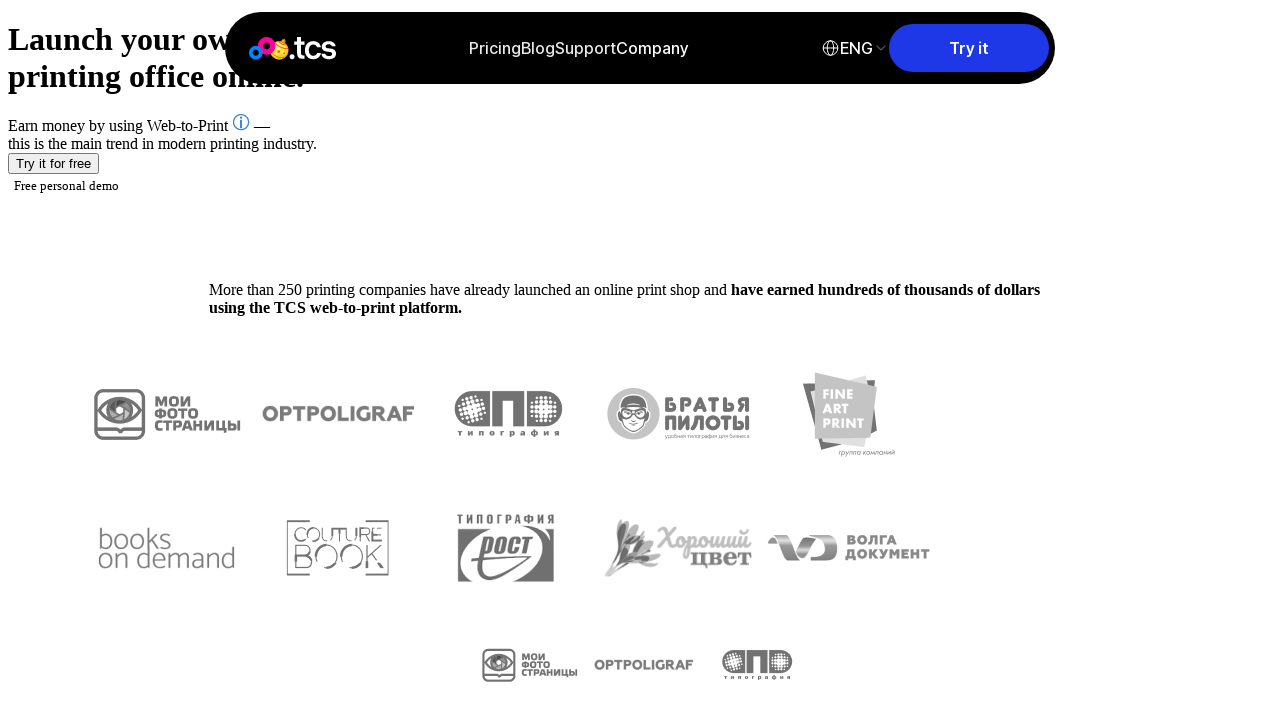

--- FILE ---
content_type: text/html; charset=UTF-8
request_url: https://wow2print.com/en
body_size: 33942
content:
<!DOCTYPE HTML>
<html lang="en">
<head>
    <title>Predefined web-to-print solution for the online printing office</title>
    <meta name="description" content="Web-to-print cloud platform for the automated reception of orders to print. TIPPO Cloud Service is a perfect solution to create online printing office."/>
    <meta name="keywords" content="online printing office, online printing shop, web to print"/>
    <meta name="viewport" content="width=device-width, initial-scale=1">
    <meta name="csrf-param" content="_csrf-frontend">
<meta name="csrf-token" content="WJsYeXIAxVQZYu8tPXm04YyDZasjUX7ZErkoA-WGcFAi0VEMNk2nNUo3inlZPvOVvNcg6RsoEuwq9n91sO0EPA==">
    <meta name="facebook-domain-verification" content="u0qu0ofm4ixshnr18lvo3m8es8cwkh" />


    <link rel="shortcut icon" href="/favicon.ico" type="image/x-icon">
    <link rel="apple-touch-icon" type="image/x-icon" sizes="120x120" href="/favicons/favicon-120x120.ico">
    <link rel="icon" type="image/x-icon" sizes="64x64" href="/favicons/favicon-64x64.ico">
    <link rel="icon" type="image/x-icon" sizes="48x48" href="/favicons/favicon-48x48.ico">
    <link rel="icon" type="image/x-icon" sizes="32x32" href="/favicons/favicon-32x32.ico">
    <link rel="icon" type="image/x-icon" sizes="16x16" href="/favicons/favicon-16x16.ico">

    <link href="/css/bootstrap.css" lang="ru" rel="stylesheet">
    <link rel="stylesheet" href="/font-awesome/css/font-awesome.min.css">
    <link rel="stylesheet" href="/css/form.css">
    <link rel="stylesheet" href="/css/jquery-ui.css">
    <link rel="stylesheet" href="/css/slick.css">
    <link href="/css/style.css?v=4" rel="stylesheet">
    <link rel="stylesheet" href="https://cdnjs.cloudflare.com/ajax/libs/OwlCarousel2/2.3.4/assets/owl.carousel.min.css">
    <link rel="stylesheet" href="https://cdnjs.cloudflare.com/ajax/libs/OwlCarousel2/2.3.4/assets/owl.theme.default.min.css">
    <link rel="stylesheet" type="text/css" href="//cdn.jsdelivr.net/npm/slick-carousel@1.8.1/slick/slick.css"/>
    <link rel="stylesheet" href="/css/block.css?v=3">
    <link rel="canonical" href="https://wow2print.com"/>

    <script src="/js/jquery-3.2.1.min.js"></script>
    <script src="/js/jquery-ui.min.js?v=1"></script>

    <script src="/js/jquery.maskedinput.min.js" type="text/javascript"></script>
    <script src="/js/bootstrap.js" type="text/javascript"></script>
    <script src="/js/slick.min.js" type="text/javascript"></script>
    
    <link rel="preconnect" href="https://fonts.googleapis.com">
    <link rel="preconnect" href="https://fonts.gstatic.com" crossorigin>
    <link rel="stylesheet" href="https://fonts.googleapis.com/css2?family=Inter+Tight:wght@500;600&display=swap">

    
        <script
            type="text/javascript">(window.Image ? (new Image()) : document.createElement('img')).src = 'https://vk.com/rtrg?p=VK-RTRG-145293-4KsIE';</script>

        <!-- Yandex.Metrika counter -->
        <script type="text/javascript" >
            (function(m,e,t,r,i,k,a){m[i]=m[i]||function(){(m[i].a=m[i].a||[]).push(arguments)};
                m[i].l=1*new Date();
                for (var j = 0; j < document.scripts.length; j++) {if (document.scripts[j].src === r) { return; }}
                k=e.createElement(t),a=e.getElementsByTagName(t)[0],k.async=1,k.src=r,a.parentNode.insertBefore(k,a)})
            (window, document, "script", "https://mc.yandex.ru/metrika/tag.js", "ym");
            ym(45195294, "init", {
                clickmap:true,
                trackLinks:true,
                accurateTrackBounce:true,
                webvisor:true,
                ecommerce:"dataCommerce"
            });
        </script>
        <noscript><div><img src="https://mc.yandex.ru/watch/45195294" style="position:absolute; left:-9999px;" alt="" /></div></noscript>
        <!-- /Yandex.Metrika counter -->

        <!-- Event snippet for Website lead conversion page -->
        <script>
    //        gtag('event', 'conversion', {'send_to': 'AW-745836786/KYgMCJKh_coBEPKh0uMC'});
        </script>

        <!-- Event snippet for Website lead conversion page
    In your html page, add the snippet and call gtag_report_conversion when someone clicks on the chosen link or button. -->
        <script>
            function gtag_report_conversion(url) {
                var callback = function () {
                    if (typeof(url) != 'undefined') {
                        window.location = url;
                    }
                };
                gtag('event', 'conversion', {
                    'send_to': 'AW-745836786/KYgMCJKh_coBEPKh0uMC',
                    'event_callback': callback
                });
                return false;
            }
        </script>


        <!-- Comagic start -->
        <script type="text/javascript">
            var __cs = __cs || [];
            __cs.push(["setCsAccount", "hw0foqkVN6UV4cYHBlVRw7cVh6QZDbcR"]);
        </script>
        <script type="text/javascript" src="https://app.comagic.ru/static/cs.min.js"></script>
        <!-- Comagic end -->

        <!-- Top.Mail.Ru counter -->
        <script type="text/javascript">
            var _tmr = window._tmr || (window._tmr = []);
            _tmr.push({id: "3516847", type: "pageView", start: (new Date()).getTime()});
            (function (d, w, id) {
                if (d.getElementById(id)) return;
                var ts = d.createElement("script"); ts.type = "text/javascript"; ts.async = true; ts.id = id;
                ts.src = "https://top-fwz1.mail.ru/js/code.js";
                var f = function () {var s = d.getElementsByTagName("script")[0]; s.parentNode.insertBefore(ts, s);};
                if (w.opera == "[object Opera]") { d.addEventListener("DOMContentLoaded", f, false); } else { f(); }
            })(document, window, "tmr-code");
        </script>
        <noscript><div><img src="https://top-fwz1.mail.ru/counter?id=3516847;js=na" style="position:absolute;left:-9999px;" alt="Top.Mail.Ru" /></div></noscript>
        <!-- /Top.Mail.Ru counter -->
        <style type="text/css">
        .panel-title:hover, .panel-title:focus {
            color: rgb(47, 69, 253);
        }
        .button-dark-blue {
            background: rgb(0, 0, 50) !important;
        }

        .support a {
            border-bottom: 1px solid rgb(47,69,253)!important;
            text-underline: none!important;
            color: rgb(47, 69, 253) !important;

        }

        .support a:hover {
            border-bottom: 1px solid #da491a!important;
            text-underline: none!important;
            color: #da491a!important;
        }

        .connect-site, .text-block-desc{
            background-color: rgba(47, 69, 253, 0.07);
        }

        .client-plus-step {
            background-color: #808285!important;
        }

        .client-plus-block {
            border: solid 2.5px rgba(47, 69, 253, 0.07);
        }

        .text-block-hover {
            border: solid 2.5px rgba(47, 69, 253, 0.07);
        }

        .event {
            height: 36px;
            text-align: center;
            font-size: 14px;
            color: #fff;
            background-color: #FF2E4F;
            display: flex;
            font-family: 'OPENSANSREGULAR';
            justify-content: center;
            align-items: center;
            cursor: pointer;
        }

        .event:hover {
            text-decoration: #fff underline;
        }

        a[href*="https://elfsight.com/event-calendar-widget/"] {
            display: none !important;
        }

        a[href*="https://apps.elfsight.com/panel/"] {
            display: none !important;
        }

        .Content__FreeLinkContainer-sc-1vql645-3 {
            display: none;
        }
        .dropdown a, 
        .dropdown a:hover, 
        .dropdown a:focus {
            background-color: transparent !important;
        }
        .dropdown-menu {
            border-radius: 4px !important;
        }
        .dropdown-menu li {
            margin: 0;
        }
        .dropdown-menu li a {
            color: black;
        }
        .dropdown-menu li a:hover {
            background-color: #f5f5f5;
        }
    </style>

</head>
<body>
<div class="head-fon">

    <header>

        <svg width="87" height="23" viewBox="0 0 87 23" fill="none" xmlns="http://www.w3.org/2000/svg">
            <g clip-path="url(#clip0_2945_383)">
                <path fill-rule="evenodd" clip-rule="evenodd" d="M30.2124 4.12488C25.1504 4.12488 21.0469 8.22852 21.0469 13.2904C21.0469 18.3525 25.1504 22.456 30.2124 22.456C35.2745 22.456 39.378 18.3525 39.378 13.2904C39.378 8.22852 35.2745 4.12488 30.2124 4.12488ZM30.2124 16.7052C32.0981 16.7052 33.6269 15.1765 33.6269 13.2908C33.6269 11.405 32.0981 9.87629 30.2124 9.87629C28.3267 9.87629 26.798 11.405 26.798 13.2908C26.798 15.1765 28.3267 16.7052 30.2124 16.7052Z" fill="#FFE600"/>
                <path d="M38.0523 16.932C36.0345 21.2592 30.8908 23.1314 26.5636 21.1136C22.2364 19.0958 20.3642 13.9521 22.3821 9.62486C24.3999 5.29764 29.5436 3.4255 33.8708 5.44331C38.198 7.46113 40.0701 12.6048 38.0523 16.932Z" fill="#FCE72D"/>
                <path fill-rule="evenodd" clip-rule="evenodd" d="M38.5746 17.1756C36.4223 21.7913 30.9357 23.7882 26.32 21.6359C21.7043 19.4836 19.7073 13.997 21.8597 9.38128C24.012 4.76557 29.4986 2.76862 34.1143 4.92096C38.73 7.07329 40.727 12.5599 38.5746 17.1756ZM26.5636 21.1136C30.8908 23.1314 36.0345 21.2592 38.0523 16.932C40.0701 12.6048 38.198 7.46111 33.8707 5.4433C29.5435 3.42548 24.3998 5.29762 22.382 9.62485C20.3642 13.9521 22.2364 19.0957 26.5636 21.1136Z" fill="#FF3D3D"/>
                <path fill-rule="evenodd" clip-rule="evenodd" d="M24.4044 17.5627C28.7316 19.5806 33.8753 17.7084 35.8931 13.3812C36.8432 11.3438 36.9309 9.12534 36.306 7.13741C38.8234 9.63341 39.6372 13.5344 38.0529 16.932C36.035 21.2592 30.8914 23.1314 26.5642 21.1135C24.2744 20.0458 22.672 18.1028 21.9697 15.8686C22.6585 16.5515 23.4748 17.1293 24.4044 17.5627Z" fill="#EFDB23"/>
                <path fill-rule="evenodd" clip-rule="evenodd" d="M25.763 20.1041C30.0902 22.1219 35.2339 20.2498 37.2517 15.9225C38.5857 13.0618 38.2195 9.8443 36.5679 7.40899C38.8781 9.91027 39.5807 13.6553 38.0527 16.9321C36.0349 21.2593 30.8913 23.1314 26.564 21.1136C25.0975 20.4298 23.913 19.3869 23.0663 18.1385C23.8068 18.9403 24.7126 19.6143 25.763 20.1041Z" fill="#DDC917"/>
                <path d="M32.0902 10.7536C31.2116 12.6378 28.9719 13.4529 27.0878 12.5743C25.2037 11.6957 24.3885 9.45609 25.2671 7.57195C26.1457 5.6878 28.3853 4.87264 30.2695 5.75123C32.1536 6.62982 32.9688 8.86946 32.0902 10.7536Z" fill="#F9F371"/>
                <path d="M32.8385 20.1445C32.7713 20.2888 32.5998 20.3512 32.4556 20.2839C32.3113 20.2166 32.2489 20.0452 32.3162 19.9009C32.3835 19.7567 32.5549 19.6943 32.6992 19.7616C32.8434 19.8288 32.9058 20.0003 32.8385 20.1445Z" fill="#D3C012"/>
                <path d="M34.0646 19.0071C33.9679 19.2145 33.7214 19.3042 33.5141 19.2075C33.3067 19.1108 33.217 18.8643 33.3137 18.657C33.4104 18.4496 33.6569 18.3599 33.8642 18.4566C34.0715 18.5533 34.1613 18.7998 34.0646 19.0071Z" fill="#D3C012"/>
                <path d="M35.9918 18.753C35.8951 18.9604 35.6487 19.0501 35.4413 18.9534C35.234 18.8567 35.1443 18.6102 35.2409 18.4029C35.3376 18.1956 35.5841 18.1058 35.7914 18.2025C35.9988 18.2992 36.0885 18.5457 35.9918 18.753Z" fill="#D3C012"/>
                <path d="M32.2648 18.9032C32.1681 19.1105 31.9216 19.2002 31.7143 19.1035C31.5069 19.0069 31.4172 18.7604 31.5139 18.553C31.6106 18.3457 31.8571 18.256 32.0644 18.3527C32.2717 18.4494 32.3615 18.6958 32.2648 18.9032Z" fill="#D3C012"/>
                <path d="M31.3668 20.8293C31.2701 21.0367 31.0237 21.1264 30.8163 21.0297C30.609 20.933 30.5193 20.6865 30.6159 20.4792C30.7126 20.2718 30.9591 20.1821 31.1664 20.2788C31.3738 20.3755 31.4635 20.622 31.3668 20.8293Z" fill="#D3C012"/>
                <path d="M29.0261 20.3937C28.9715 20.5109 28.8322 20.5616 28.715 20.5069C28.5978 20.4523 28.5471 20.313 28.6017 20.1958C28.6564 20.0786 28.7957 20.0279 28.9129 20.0825C29.0301 20.1372 29.0808 20.2765 29.0261 20.3937Z" fill="#D3C012"/>
                <path d="M30.906 19.3029C30.8514 19.4201 30.7121 19.4708 30.5949 19.4162C30.4777 19.3615 30.427 19.2222 30.4816 19.105C30.5363 18.9878 30.6756 18.9371 30.7928 18.9918C30.91 19.0464 30.9607 19.1857 30.906 19.3029Z" fill="#D3C012"/>
                <path d="M33.9846 17.5589C33.93 17.6761 33.7907 17.7268 33.6735 17.6722C33.5563 17.6175 33.5056 17.4782 33.5602 17.361C33.6149 17.2438 33.7542 17.1931 33.8714 17.2478C33.9886 17.3024 34.0393 17.4417 33.9846 17.5589Z" fill="#D3C012"/>
                <path d="M25.1804 18.9979C25.1258 19.1151 24.9865 19.1658 24.8693 19.1111C24.7521 19.0565 24.7014 18.9172 24.756 18.8C24.8107 18.6828 24.95 18.6321 25.0672 18.6867C25.1844 18.7414 25.2351 18.8807 25.1804 18.9979Z" fill="#D3C012"/>
                <path d="M36.9802 17.187C36.9256 17.3042 36.7863 17.3549 36.6691 17.3003C36.5519 17.2456 36.5012 17.1063 36.5558 16.9891C36.6105 16.8719 36.7498 16.8212 36.867 16.8759C36.9842 16.9305 37.0349 17.0698 36.9802 17.187Z" fill="#D3C012"/>
                <path d="M36.4129 15.6112C36.3582 15.7283 36.2189 15.7791 36.1017 15.7244C35.9845 15.6698 35.9338 15.5304 35.9885 15.4133C36.0431 15.2961 36.1824 15.2454 36.2996 15.3C36.4168 15.3547 36.4675 15.494 36.4129 15.6112Z" fill="#D3C012"/>
                <path d="M38.0281 13.9595C37.9734 14.0767 37.8341 14.1274 37.7169 14.0728C37.5997 14.0181 37.549 13.8788 37.6037 13.7616C37.6583 13.6444 37.7976 13.5937 37.9148 13.6484C38.032 13.703 38.0827 13.8423 38.0281 13.9595Z" fill="#D3C012"/>
                <path d="M29.7879 21.1464C29.7332 21.2636 29.5939 21.3143 29.4767 21.2597C29.3595 21.205 29.3088 21.0657 29.3635 20.9485C29.4181 20.8313 29.5574 20.7806 29.6746 20.8353C29.7918 20.8899 29.8425 21.0292 29.7879 21.1464Z" fill="#D3C012"/>
                <path d="M27.8328 20.3538C27.7781 20.471 27.6388 20.5217 27.5216 20.467C27.4044 20.4124 27.3537 20.2731 27.4084 20.1559C27.463 20.0387 27.6023 19.988 27.7195 20.0426C27.8367 20.0973 27.8874 20.2366 27.8328 20.3538Z" fill="#D3C012"/>
                <path d="M29.7634 19.3663C29.7088 19.4835 29.5695 19.5342 29.4523 19.4796C29.3351 19.4249 29.2844 19.2856 29.339 19.1684C29.3937 19.0512 29.533 19.0005 29.6502 19.0552C29.7674 19.1098 29.8181 19.2491 29.7634 19.3663Z" fill="#D3C012"/>
                <path d="M26.6409 19.7982C26.5862 19.9154 26.4469 19.9661 26.3297 19.9114C26.2125 19.8568 26.1618 19.7175 26.2165 19.6003C26.2711 19.4831 26.4104 19.4324 26.5276 19.487C26.6448 19.5417 26.6955 19.681 26.6409 19.7982Z" fill="#D3C012"/>
                <path d="M26.6165 18.7433C26.5618 18.8605 26.4225 18.9112 26.3053 18.8565C26.1881 18.8019 26.1374 18.6626 26.1921 18.5454C26.2467 18.4282 26.386 18.3775 26.5032 18.4321C26.6204 18.4868 26.6711 18.6261 26.6165 18.7433Z" fill="#D3C012"/>
                <path d="M30.1751 18.1868C30.1204 18.304 29.9811 18.3547 29.8639 18.3C29.7467 18.2454 29.696 18.1061 29.7507 17.9889C29.8053 17.8717 29.9446 17.821 30.0618 17.8756C30.179 17.9303 30.2297 18.0696 30.1751 18.1868Z" fill="#D3C012"/>
                <path d="M33.8093 20.2792C33.7547 20.3964 33.6154 20.4471 33.4982 20.3924C33.381 20.3378 33.3303 20.1985 33.3849 20.0813C33.4396 19.9641 33.5789 19.9134 33.6961 19.968C33.8133 20.0227 33.864 20.162 33.8093 20.2792Z" fill="#D3C012"/>
                <path d="M28.559 19.649C28.477 19.8248 28.268 19.9009 28.0922 19.8189C27.9165 19.7369 27.8404 19.528 27.9224 19.3522C28.0043 19.1764 28.2133 19.1003 28.3891 19.1823C28.5649 19.2643 28.641 19.4732 28.559 19.649Z" fill="#D3C012"/>
                <path d="M35.0414 19.8103C34.9594 19.9861 34.7505 20.0622 34.5747 19.9802C34.3989 19.8982 34.3228 19.6893 34.4048 19.5135C34.4868 19.3377 34.6957 19.2616 34.8715 19.3436C35.0473 19.4256 35.1234 19.6346 35.0414 19.8103Z" fill="#D3C012"/>
                <path d="M35.869 17.0563C35.7871 17.2321 35.5781 17.3081 35.4023 17.2261C35.2265 17.1442 35.1505 16.9352 35.2324 16.7594C35.3144 16.5836 35.5234 16.5076 35.6992 16.5895C35.875 16.6715 35.951 16.8805 35.869 17.0563Z" fill="#D3C012"/>
                <path d="M37.8358 15.6286C37.7539 15.8044 37.5449 15.8805 37.3691 15.7985C37.1933 15.7165 37.1173 15.5076 37.1992 15.3318C37.2812 15.156 37.4902 15.0799 37.666 15.1619C37.8418 15.2439 37.9178 15.4529 37.8358 15.6286Z" fill="#D3C012"/>
                <path fill-rule="evenodd" clip-rule="evenodd" d="M29.4996 6.62483C29.5502 6.93908 29.3366 7.2349 29.0223 7.28557C28.7254 7.33344 27.7927 7.63216 26.9373 8.41538C26.7026 8.63034 26.338 8.61429 26.123 8.37953C25.9081 8.14478 25.9241 7.78021 26.1589 7.56525C27.1902 6.62094 28.3335 6.22907 28.8388 6.14759C29.1531 6.09692 29.4489 6.31059 29.4996 6.62483Z" fill="white"/>
                <path fill-rule="evenodd" clip-rule="evenodd" d="M21.2197 13.0643C21.3749 13.0291 21.5293 13.1264 21.5645 13.2816C21.8109 14.3687 23.4651 17.3111 27.9459 19.1787C30.1939 20.1157 31.9606 20.4361 33.2473 20.4626C34.5446 20.4893 35.3302 20.2175 35.6409 20.0029C35.7718 19.9124 35.9513 19.9452 36.0417 20.0761C36.1322 20.2071 36.0994 20.3866 35.9685 20.477C35.5188 20.7877 34.5951 21.0668 33.2354 21.0388C31.8651 21.0105 30.0272 20.6706 27.7242 19.7107C23.103 17.7845 21.2972 14.7094 21.0024 13.409C20.9672 13.2538 21.0645 13.0995 21.2197 13.0643Z" fill="#FF3D3D"/>
                <path fill-rule="evenodd" clip-rule="evenodd" d="M39.1705 11.2297C39.2826 11.4404 39.2027 11.7022 38.9919 11.8143C38.5796 12.0337 37.7814 12.1568 36.6403 12.0358C35.4777 11.9126 33.9059 11.5308 31.9038 10.6746C27.8966 8.96096 26.1664 6.73106 25.7972 5.71125C25.716 5.48678 25.8321 5.23894 26.0566 5.15769C26.2811 5.07644 26.5289 5.19255 26.6101 5.41703C26.8699 6.13462 28.368 8.2223 32.2437 9.87977C34.1831 10.7091 35.6708 11.0637 36.7314 11.1761C37.8134 11.2908 38.402 11.1489 38.5858 11.0511C38.7966 10.939 39.0583 11.0189 39.1705 11.2297Z" fill="#FF3D3D"/>
                <path fill-rule="evenodd" clip-rule="evenodd" d="M37.3617 7.65261C37.4676 7.86657 37.38 8.12586 37.166 8.23175C36.8897 8.36852 36.4082 8.41721 35.7733 8.3382C35.1158 8.25639 34.2352 8.03055 33.1179 7.55022C31.9908 7.06568 31.1795 6.51898 30.6203 6.02276C30.07 5.53449 29.7442 5.07739 29.6188 4.76116C29.5308 4.53925 29.6393 4.28801 29.8612 4.19999C30.0831 4.11197 30.3344 4.22052 30.4224 4.44243C30.4797 4.58688 30.7 4.93774 31.194 5.3761C31.6791 5.80652 32.4105 6.30513 33.4593 6.75599C34.5179 7.21106 35.3191 7.41051 35.88 7.48031C36.1606 7.51522 36.377 7.51719 36.533 7.50431C36.6108 7.49788 36.6709 7.48797 36.7146 7.47778C36.7363 7.47273 36.7528 7.46787 36.7647 7.46384C36.7705 7.46185 36.7749 7.46017 36.778 7.45891C36.7811 7.45765 36.7825 7.45694 36.7825 7.45694C36.9965 7.35105 37.2558 7.43866 37.3617 7.65261Z" fill="#FF3D3D"/>
                <path d="M28.1748 13.3097L29.2345 13.5095C29.2666 13.5155 29.2997 13.5077 29.3256 13.488L29.9018 13.0501L30.3637 12.6991C30.4334 12.646 30.5345 12.6872 30.5474 12.7738L30.74 14.0633C30.7449 14.0955 30.7631 14.1242 30.7903 14.1423L31.6886 14.7389C31.7649 14.7896 31.7545 14.9047 31.6703 14.9409L30.545 15.4242C30.51 15.4393 30.4846 15.4707 30.4774 15.5082L30.2753 16.5505C30.257 16.6448 30.1382 16.6767 30.0752 16.6042L29.3009 15.7133C29.2768 15.6856 29.241 15.671 29.2044 15.6741L28.0281 15.7715C27.9324 15.7794 27.8695 15.6736 27.9223 15.5933L28.5052 14.706C28.5261 14.6741 28.5299 14.6339 28.5153 14.5986L28.0469 13.467C28.0119 13.3824 28.0848 13.2927 28.1748 13.3097Z" fill="#FF3D3D"/>
                <path fill-rule="evenodd" clip-rule="evenodd" d="M30.7398 14.0633C30.7446 14.0956 30.7629 14.1243 30.79 14.1423L31.6884 14.739C31.7647 14.7897 31.7543 14.9048 31.6701 14.9409L30.5448 15.4243C30.5097 15.4393 30.4844 15.4708 30.4771 15.5083L30.2751 16.5505C30.2568 16.6448 30.138 16.6767 30.0749 16.6042L29.3007 15.7134C29.2766 15.6857 29.2408 15.6711 29.2042 15.6741L28.0279 15.7716C27.9322 15.7795 27.8693 15.6737 27.9221 15.5934L28.5049 14.706C28.5259 14.6741 28.5297 14.6339 28.5151 14.5987L28.0467 13.4671C28.0117 13.3824 28.0846 13.2927 28.1746 13.3097L29.2343 13.5095C29.2664 13.5156 29.2995 13.5078 29.3254 13.488L30.3635 12.6991C30.4332 12.6461 30.5343 12.6872 30.5472 12.7738L30.7398 14.0633ZM29.1398 12.9052L30.0147 12.2402C30.4332 11.9222 31.0396 12.1688 31.1172 12.6887L31.2796 13.7756L32.0073 14.2589C32.465 14.5629 32.4025 15.2536 31.8976 15.4705L30.9965 15.8575L30.8409 16.6602C30.7312 17.2261 30.0181 17.4173 29.6399 16.9823L29.0189 16.2678L28.0755 16.3459C27.5011 16.3935 27.1239 15.7588 27.4404 15.277L27.8892 14.5936L27.5142 13.6875C27.304 13.1798 27.7413 12.6415 28.2813 12.7433L29.1398 12.9052Z" fill="#F9F371"/>
                <path d="M34.4268 15.2088L35.0799 15.4577C35.1104 15.4693 35.1443 15.4675 35.1734 15.4527L35.6228 15.2232L35.9444 15.0589C36.0225 15.0191 36.1147 15.0774 36.1121 15.165L36.0866 16.0304C36.0856 16.063 36.0985 16.0945 36.1221 16.117L36.6267 16.6006C36.6929 16.6639 36.6623 16.7754 36.573 16.7961L35.7927 16.9771C35.7555 16.9857 35.725 17.0122 35.7112 17.0478L35.4667 17.6797C35.432 17.7693 35.3094 17.7796 35.2602 17.6971L34.8692 17.0415C34.8504 17.01 34.8177 16.9893 34.7812 16.9858L34.0213 16.9133C33.9257 16.9042 33.8825 16.789 33.9486 16.7193L34.4148 16.2277C34.4411 16.2 34.4519 16.1611 34.4438 16.1238L34.2731 15.3411C34.2536 15.2516 34.3412 15.1762 34.4268 15.2088Z" fill="#FF3D3D"/>
                <path fill-rule="evenodd" clip-rule="evenodd" d="M35.4673 17.6797C35.4327 17.7693 35.3101 17.7797 35.2608 17.6971L34.8699 17.0416C34.8511 17.01 34.8183 16.9893 34.7818 16.9859L34.0219 16.9134C33.9263 16.9043 33.8831 16.789 33.9492 16.7193L34.4155 16.2277C34.4417 16.2 34.4526 16.1611 34.4444 16.1238L34.2737 15.3411C34.2542 15.2516 34.3418 15.1762 34.4274 15.2089L35.0805 15.4578C35.111 15.4694 35.145 15.4675 35.174 15.4527L35.9451 15.0589C36.0231 15.0191 36.1153 15.0774 36.1127 15.165L36.0872 16.0304C36.0863 16.063 36.0991 16.0945 36.1227 16.117L36.6274 16.6006C36.6935 16.664 36.6629 16.7754 36.5737 16.7961L35.7933 16.9772C35.7561 16.9858 35.7256 17.0123 35.7118 17.0478L35.4673 17.6797ZM35.0943 14.8462L34.6327 14.6703C34.1192 14.4746 33.5936 14.927 33.7106 15.4639L33.8293 16.0082L33.5311 16.3227C33.1344 16.7409 33.3934 17.4324 33.9672 17.4871L34.4945 17.5374L34.7659 17.9924C35.0611 18.4874 35.7968 18.4253 36.0049 17.8877L36.1613 17.4834L36.7039 17.3575C37.2392 17.2334 37.4229 16.5646 37.0261 16.1844L36.6693 15.8426L36.6888 15.182C36.7043 14.6565 36.1511 14.3066 35.683 14.5457L35.0943 14.8462Z" fill="#F9F371"/>
                <path d="M23.7836 10.8418L24.4691 10.7055C24.5011 10.6992 24.5289 10.6796 24.5456 10.6516L24.8043 10.2183L24.9895 9.90824C25.0344 9.83303 25.1435 9.83343 25.1879 9.90899L25.6262 10.6556C25.6427 10.6837 25.6704 10.7036 25.7023 10.7102L26.3868 10.8515C26.4765 10.8701 26.5098 10.9808 26.4452 11.0457L25.8804 11.6138C25.8535 11.6409 25.8417 11.6795 25.8489 11.717L25.9776 12.3821C25.9959 12.4765 25.8975 12.5504 25.812 12.5067L25.1324 12.1591C25.0997 12.1424 25.061 12.1423 25.0282 12.1587L24.346 12.5012C24.2601 12.5443 24.1623 12.4696 24.1813 12.3754L24.3149 11.7112C24.3225 11.6738 24.311 11.6351 24.2843 11.6078L23.7237 11.0355C23.6596 10.9701 23.6937 10.8597 23.7836 10.8418Z" fill="#FF3D3D"/>
                <path fill-rule="evenodd" clip-rule="evenodd" d="M25.9776 12.3821C25.9959 12.4765 25.8975 12.5504 25.812 12.5067L25.1323 12.1591C25.0996 12.1424 25.0609 12.1423 25.0281 12.1587L24.3459 12.5012C24.2601 12.5443 24.1623 12.4696 24.1812 12.3754L24.3149 11.7112C24.3224 11.6738 24.3109 11.6351 24.2842 11.6078L23.7237 11.0355C23.6596 10.9701 23.6937 10.8597 23.7835 10.8418L24.4691 10.7055C24.5011 10.6992 24.5288 10.6796 24.5456 10.6516L24.9895 9.90825C25.0344 9.83303 25.1435 9.83344 25.1878 9.90899L25.6262 10.6556C25.6427 10.6837 25.6703 10.7036 25.7022 10.7102L26.3867 10.8515C26.4764 10.8701 26.5097 10.9808 26.4452 11.0457L25.8803 11.6138C25.8534 11.6409 25.8417 11.6795 25.8489 11.717L25.9776 12.3821ZM24.1558 10.1802L23.6712 10.2765C23.1322 10.3837 22.9274 11.0462 23.3119 11.4388L23.7017 11.8368L23.6162 12.2617C23.5025 12.8268 24.0893 13.2749 24.6045 13.0163L25.0779 12.7786L25.5495 13.0198C26.0627 13.2822 26.6529 12.8386 26.5434 12.2727L26.4611 11.8471L26.8539 11.4521C27.2413 11.0624 27.0415 10.3983 26.5033 10.2871L26.0195 10.1872L25.6849 9.6172C25.4187 9.16388 24.7641 9.16144 24.4946 9.61275L24.1558 10.1802Z" fill="#F9F371"/>
                <path d="M35.7196 3.17616L34.4682 2.59265C34.2234 2.47848 33.9321 2.54968 33.7676 2.7639L32.4308 4.50423C32.873 4.91248 34.119 5.77633 35.5648 5.96566L36.0387 3.82296C36.0971 3.55921 35.9644 3.29032 35.7196 3.17616Z" fill="#E8A92E"/>
                <path fill-rule="evenodd" clip-rule="evenodd" d="M36.1276 6.08996C36.0631 6.3817 35.7863 6.57575 35.49 6.53696C33.8891 6.32732 32.5376 5.38699 32.0399 4.92754C31.8208 4.72532 31.7922 4.38941 31.9738 4.15298L33.3105 2.41266C33.6397 1.98421 34.2222 1.84182 34.7118 2.07014L35.9632 2.65366C36.4528 2.88198 36.7182 3.41975 36.6015 3.94726L36.1276 6.08996ZM32.4308 4.50406L33.7676 2.76374C33.9322 2.54952 34.2234 2.47832 34.4682 2.59248L35.7196 3.176C35.9644 3.29016 36.0971 3.55905 36.0388 3.8228L35.5649 5.9655C34.119 5.77617 32.8731 4.91232 32.4308 4.50406Z" fill="#BE8412"/>
                <path fill-rule="evenodd" clip-rule="evenodd" d="M34.3714 2.82115C34.4997 2.91539 34.5273 3.09576 34.433 3.22401L33.8348 4.03806C33.7406 4.1663 33.5602 4.19387 33.432 4.09963C33.3037 4.00539 33.2762 3.82502 33.3704 3.69677L33.9686 2.88273C34.0628 2.75448 34.2432 2.72691 34.3714 2.82115Z" fill="#FDC73E"/>
                <path d="M36.0563 2.68694C35.8902 3.04316 35.4564 3.19247 35.0875 3.02043C34.7186 2.84839 34.5541 2.42015 34.7202 2.06393C34.8863 1.70772 35.3201 1.55841 35.689 1.73045C36.058 1.90249 36.2224 2.33073 36.0563 2.68694Z" fill="#BE8412"/>
                <path d="M35.4532 2.23751C35.3946 2.36339 35.2413 2.41615 35.1109 2.35536C34.9805 2.29456 34.9224 2.14323 34.9811 2.01735C35.0398 1.89147 35.1931 1.83871 35.3235 1.89951C35.4538 1.9603 35.5119 2.11163 35.4532 2.23751Z" fill="#F0BA2F"/>
                <path fill-rule="evenodd" clip-rule="evenodd" d="M17.6527 0.0467529C12.7782 0.0467529 8.82666 3.99834 8.82666 8.87292C8.82666 13.7474 12.7782 17.699 17.6527 17.699C22.5274 17.699 26.4789 13.7474 26.4789 8.87292C26.4789 3.99834 22.5274 0.0467529 17.6527 0.0467529ZM17.6528 12.3153C19.5619 12.3153 21.1095 10.7742 21.1095 8.87309C21.1095 6.97197 19.5619 5.43085 17.6528 5.43085C15.7438 5.43085 14.1962 6.97197 14.1962 8.87309C14.1962 10.7742 15.7438 12.3153 17.6528 12.3153Z" fill="#FF0099"/>
                <path fill-rule="evenodd" clip-rule="evenodd" d="M6.78932 8.87653C3.03967 8.87653 0 11.9163 0 15.6659C0 19.4156 3.03967 22.4551 6.78932 22.4551C10.5389 22.4551 13.5786 19.4156 13.5786 15.6659C13.5786 11.9163 10.5389 8.87653 6.78932 8.87653ZM6.7895 18.7376C8.48588 18.7376 9.86111 17.3623 9.86111 15.6659C9.86111 13.9695 8.48588 12.5943 6.7895 12.5943C5.09311 12.5943 3.71783 13.9695 3.71783 15.6659C3.71783 17.3623 5.09311 18.7376 6.7895 18.7376Z" fill="#0085FF"/>
                <path d="M72.4741 16.8334H76.2753C76.6147 18.2589 77.9722 19.0735 79.9745 19.0735C81.9429 19.0735 83.1648 18.2927 83.1648 16.8675C83.1648 15.7814 82.3164 15.1365 80.8909 14.9668L77.8364 14.5595C74.9177 14.1862 72.7795 12.8287 72.7795 9.70632C72.7795 6.44829 75.6983 4.1405 79.6351 4.1405C83.4363 4.1405 86.1514 6.00712 86.6605 9.2992H82.8934C82.452 7.90761 81.2642 7.26288 79.5672 7.26288C77.7006 7.26288 76.5806 8.21313 76.5806 9.40098C76.5806 10.487 77.3273 11.0639 78.7528 11.2336L81.8411 11.607C84.76 11.9802 86.9999 13.4396 86.9999 16.6299C86.9999 20.2613 83.9115 22.2297 80.0086 22.2297C76.4109 22.2297 72.8814 20.7025 72.4741 16.8334Z" fill="white"/>
                <path d="M64.3025 18.8016C66.7799 18.8016 67.8321 17.2405 68.1715 15.9168H71.9386C71.5654 19.3107 68.7145 22.2296 64.2686 22.2296C59.1778 22.2296 55.8857 18.4284 55.8857 13.1679C55.8857 7.97529 59.1438 4.1062 64.2686 4.1062C68.9521 4.1062 71.4975 7.26264 71.9048 10.351H68.1375C67.7304 9.06136 66.6443 7.53412 64.2686 7.53412C61.5195 7.53412 59.8225 9.84192 59.8225 13.1679C59.8225 16.5618 61.5874 18.8016 64.3025 18.8016Z" fill="white"/>
                <path d="M55.5553 4.51379V7.80588H51.9917V15.9512C51.9917 18.0214 53.0438 18.4627 54.4692 18.4627H55.5553V21.8564H53.8245C49.9893 21.8564 48.1227 20.1935 48.1227 16.1888V7.80588H45.3398V4.51379H48.1227V0H51.9917V4.51379H55.5553Z" fill="white"/>
                <path d="M43.1014 17.2417C44.4928 17.2417 45.6127 18.3278 45.6127 19.7194C45.6127 21.1447 44.4928 22.2307 43.1014 22.2307C41.7098 22.2307 40.5898 21.1447 40.5898 19.7194C40.5898 18.3278 41.7098 17.2417 43.1014 17.2417Z" fill="white"/>
            </g>
            <defs>
                <clipPath id="clip0_2945_383">
                    <rect width="87" height="23" fill="white"/>
                </clipPath>
            </defs>
        </svg>


        <div class="nav-RkMtB">
            <button class="close-mobile-nav-btn-RkMtB" onclick="toggleMobileHeaderNav(this, false)">Закрыть</button>
            <a href="/en/tarify">Pricing</a>
            <a href="/en/blog">Blog</a>
            <a href="https://support.wow2print.com/" target="_blank">Support</a>
            <div class="header-company-btn-RkMtB" onclick="openHeaderDropdownMenu(this)">
                Company                <ul class="header-dropdown-RkMtB">
                    <li><a href="/en/docs">Technical Documentation</li></a>
                    <li><a href="/en/tech">Technology</li></a>
                    <li><a href="/en/requisites">Bank Details</li></a>
                </ul>
            </div>
            <div class="header-mobile-lang-and-button-RkMtB">
                <button class='button-quiz'>
                    Try it                </button>

                <div class="mobile-nav-bottom-RkMtB">
                    <div class="langs-RkMtB">
                        <a class="" href="/ru">RUS</a><a class="active" href="/en">ENG</a><a class="" href="/ua">UKR</a>                    </div>
                    <a href="/offer.pdf">Public Offer</a>
                    <a href="mailto:info@wow2print.com">info@wow2print.com</a>
                    <a href="tel:+79093091944">+7 909 309 19 44</a>
                </div>
            </div>
        </div>

        <div class="header-desktop-lang-and-button-RkMtB">
            <div class="header-lang-RkMtB" onclick="openHeaderDropdownMenu(this)" style="cursor: pointer;">
                <svg width="19" height="20" viewBox="0 0 19 20" fill="none" xmlns="http://www.w3.org/2000/svg">
                    <ellipse cx="9.49997" cy="10" rx="3.23612" ry="7.28127" stroke="#F9F9F9" stroke-linecap="round"
                        stroke-linejoin="round" />
                    <path d="M16.7813 9.99997H2.21875" stroke="#F9F9F9" stroke-linecap="round"
                        stroke-linejoin="round" />
                    <rect x="2.21875" y="2.71875" width="14.5625" height="14.5625" rx="7.28127" stroke="#F9F9F9"
                        stroke-linecap="round" stroke-linejoin="round" />
                </svg>
                <span style="position: relative;">
                    ENG                    <ul class="header-dropdown-RkMtB">
                        <li><a href="/ru">RUS</a></li><li><a href="/en">ENG<svg width="16" height="11" viewBox="0 0 16 11" fill="none"
                                        xmlns="http://www.w3.org/2000/svg">
                                        <path d="M1 5.5L5.66118 10L15 1" stroke="#375DFB" stroke-width="1.7"
                                            stroke-linecap="round" stroke-linejoin="round" />
                                    </svg></a></li><li><a href="/ua">UKR</a></li>                    </ul>
                    
                </span>
                <svg width="16" height="16" viewBox="0 0 16 16" fill="none" xmlns="http://www.w3.org/2000/svg">
                    <path d="M4 6L8 10L12 6" stroke="#525866" stroke-width="1.2" stroke-linecap="round"
                        stroke-linejoin="round" />
                </svg>
            </div>
            <button class='button-quiz'>
                Try it            </button>
        </div>

        <button class="open-mobile-nav-btn-RkMtB" onclick="toggleMobileHeaderNav(this, true)">
            <svg width="36" height="26" viewBox="0 0 36 26" fill="none" xmlns="http://www.w3.org/2000/svg">
                <rect width="36" height="26" rx="13" fill="black" />
                <circle cx="14" cy="9" r="2" fill="white" />
                <circle cx="22" cy="9" r="2" fill="white" />
                <circle cx="22" cy="17" r="2" fill="white" />
                <circle cx="14" cy="17" r="2" fill="white" />
            </svg>
        </button>

        <style>
            header {
                position: fixed;
                left: 50%;
                transform: translateX(-50%);

                top: 12px;
                margin: auto;

                width: 100%;
                max-width: 800px;
                height: 60px;
                border-radius: 9999px;
                background-color: black;
                padding: 6px 6px 6px 24px;

                display: flex;
                align-items: center;
                justify-content: space-between;

                font: 500 16px Inter Tight;
                color: white;

                z-index: 99999;
            }

            header>svg {
                z-index: 1;
            }

            header a {
                text-decoration: none;
                color: inherit;
            }

            header .nav-RkMtB {
                display: flex;
                align-items: center;
                gap: 12px 24px;
                position: relative;
            }

            header .nav-RkMtB>a {
                color: #E9E9E9;
            }
            .nav-RkMtB a:hover {
                text-decoration: none !important; ;
            }


            .header-logo-text-color-RkMtB {
                fill: white
            }

            .header-desktop-lang-and-button-RkMtB {
                display: flex;
                align-items: center;
                column-gap: 12px;

            }

            .header-desktop-lang-and-button-RkMtB .header-lang-RkMtB {
                display: flex;
                align-items: center;
                column-gap: 4px;
            }

            .header-desktop-lang-and-button-RkMtB .header-lang-RkMtB li a {
                display: flex;
                align-items: center;
                column-gap: 32px;
            }

            header button {
                border: none;
                margin: 0;
                padding: 0;
                background-color: transparent;
            }

            .header-desktop-lang-and-button-RkMtB button {
                background-color: #1E38E8;
                border-radius: 999px;
                height: 48px;
                width: 160px;

                font: 600 16px Inter Tight;
                color: white;
                cursor: pointer;
            }

            .header-dropdown-RkMtB li a:hover {
                text-decoration: none !important;
            }

            ul.header-dropdown-RkMtB {
                position: absolute;
                top: 40px;
                left: -32px;
                height: 0px;
                width: max-content;
                overflow: hidden;

                list-style: none;
                margin: 0;

                border-radius: 32px;
                padding: 0 12px;
                background-color: white;
                color: black;
                box-shadow: 0px 24px 40px 0px #090D241A;

                transition: 0.14s ease-in-out;

                display: flex;
                flex-direction: column;
                justify-content: center;

                &.opened {
                    top: 48px;
                    height: 160px;
                }
            }

            ul.header-dropdown-RkMtB li {
                padding: 8px 20px;
                border-radius: 16px;

                &:hover {
                    background-color: #F5F6F8;
                }
            }

            .header-company-btn-RkMtB {
                cursor: pointer;
                position: relative;
            }

            .for-mobile-RkMtB,
            .close-mobile-nav-btn-RkMtB,
            .open-mobile-nav-btn-RkMtB,
            .header-mobile-lang-and-button-RkMtB {
                display: none;
            }

            @media (max-width: 768px) {
                .for-mobile-RkMtB {
                    display: block;
                }

                .header-desktop-lang-and-button-RkMtB {
                    display: none;
                }

                .header-logo-text-color-RkMtB {
                    fill: #1F2034;
                }

                header {
                    top: 0;
                    height: 54px;
                    padding: 14px 24px;
                    background-color: #FFFFFFB2;
                    border-radius: 0;
                    backdrop-filter: saturate(180%) blur(20px);
                }


                .open-mobile-nav-btn-RkMtB {
                    display: block;
                }

                header .nav-RkMtB {
                    flex-direction: column;
                    align-items: start;

                    position: fixed;
                    height: 100vh;
                    width: 100vw;
                    inset: 0;
                    left: 100%;
                    padding: 106px 24px 36px;
                    background-color: white;

                    font: 500 36px Inter Tight;
                    color: #9090A1;

                    transition: left 0.14s ease-in-out;

                    &.opened {
                        left: 0;
                    }
                }

                header .nav-RkMtB>a {
                    color: inherit;
                }

                .close-mobile-nav-btn-RkMtB {
                    display: block;
                    position: absolute;
                    top: 23px;
                    right: 24px;

                    font: 500 14px Inter Tight;
                }

                ul.header-dropdown-RkMtB {
                    position: relative;

                    background-color: transparent;
                    box-shadow: none;
                    padding: 0 32px;
                    top: 0;

                    &.opened {
                        top: 0;
                        height: 120px;
                    }
                }

                ul.header-dropdown-RkMtB li {
                    padding: 0;
                    border-radius: 0;
                    margin-top: 20px;

                    font: 500 16px Inter Tight;

                    &:hover {
                        background-color: transparent;
                    }
                }

                .header-company-btn-RkMtB,
                .nav-RkMtB>a {
                    position: relative;
                    width: 100%;
                }

                .header-company-btn-RkMtB.opened,
                .nav-RkMtB>a:focus {
                    color: black;

                    &::after {
                        background-color: black;
                        width: 40px;
                    }
                }

                .header-company-btn-RkMtB::after,
                .nav-RkMtB>a::after {
                    content: '';
                    position: absolute;
                    background-color: #EAEAEA;
                    width: 14px;
                    height: 2px;
                    top: 21px;
                    right: 32px;
                }

                .header-mobile-lang-and-button-RkMtB {
                    display: grid;
                    align-content: space-between;
                    height: 100%;
                    width: 100%;
                    margin-top: 20px;
                }

                .header-mobile-lang-and-button-RkMtB button {
                    background-color: #1E38E8;
                    border-radius: 999px;
                    height: 52px;

                    font: 500 20px Inter Tight;
                    color: white;
                }

                .header-mobile-lang-and-button-RkMtB .mobile-nav-bottom-RkMtB {
                    display: flex;
                    flex-direction: column;
                    row-gap: 12px;

                    font: 500 14px Inter Tight;
                    color: #868C9A;
                }

                .header-mobile-lang-and-button-RkMtB .mobile-nav-bottom-RkMtB .langs-RkMtB {
                    display: flex;
                    align-items: center;
                    margin-bottom: 2px;

                    font: 500 16px Inter Tight;
                    color: #868C9A;
                }

                .header-mobile-lang-and-button-RkMtB .mobile-nav-bottom-RkMtB .langs-RkMtB a {
                    display: flex;
                    align-items: center;

                    height: 25px;
                    padding: 0 8px;
                    border-radius: 8px;

                    &.active {
                        background-color: #D7E4FF;
                        color: black;
                    }
                }

            }
        </style>

        <script>
            let dropdownListenerAttached = false
            function openHeaderDropdownMenu(el) {
                const elDropdown = el.querySelector('.header-dropdown-RkMtB')
                document.querySelectorAll('.header-dropdown-RkMtB.opened').forEach(dropdown => {
                    if (dropdown != elDropdown) dropdown.classList.remove('opened')
                })

                const handleClickOutside = (event) => {
                    console.log(event)
                    if (!el.contains(event.target)) {
                        el.classList.remove('opened')
                        elDropdown?.classList.remove('opened')
                        document.documentElement.removeEventListener('click', handleClickOutside)
                        dropdownListenerAttached = false
                    }
                }

                if (elDropdown?.classList.contains('opened')) {
                    el.classList.remove('opened')
                    elDropdown?.classList.remove('opened')
                    document.documentElement.removeEventListener('click', handleClickOutside)
                    dropdownListenerAttached = false
                } else {
                    el.classList.add('opened')
                    elDropdown?.classList.add('opened')

                    if (!dropdownListenerAttached)
                        setTimeout(() => {
                            document.documentElement.addEventListener('click', handleClickOutside)
                            dropdownListenerAttached = true
                        })
                }
            }

            function toggleMobileHeaderNav(el, open) {
                const nav = el.closest('header')?.querySelector('.nav-RkMtB')
                nav?.classList.toggle('opened', open)
            }
        </script>

    </header>

    <div class="container">
        <div class="title-header">
            <h1>Launch your own<br/>printing office online.</h1>
        </div>
        <div class="desc-header">
            Earn money by using <span style="font-family: OpenSansRegular">Web-to-Print</span>
                        <img
                        class="tooltip-icon" style="margin-top: -10px;" src="/images/info-icon.png"
                        data-toggle="tooltip"
                        title="It is an automation technology of the operation of receiving and processing an order that allows you to run a printing business with the help of the website, that provides service customers with the opportunity to create, edit and place orders independently using predefined templates and designs, also it is an automatic calculation process based on the order details with subsequent invoicing.">
                —<br/>this is the main trend in modern printing industry.        </div>
        <div style="float: left; margin-bottom: 16px;">
            <button class="button button-white button-quiz" style="margin-right: 1rem; margin-bottom: 4px;">
                Try it for free            </button>
            <div style="padding: 0 6px; font-size: 13px; text-align: center;">
                Free personal demo            </div>
        </div>
            </div>
</div>
<div class="client-header" style="margin: 128px 0;">
    <div class="container block-clients" style="padding: 0;">
        <p style="max-width: 862px; display: block; margin: auto; margin-bottom: 32px; padding: 0 16px;">
            More than 250 printing companies have already launched an online print shop and <b style="font-family: OpenSansSemiBold">have earned hundreds of thousands of dollars using the TCS web-to-print platform.</b>        </p>
        <div class="block-clients-desktop">
            <img src="/images/clients/clients_row_1.png" alt="" style="max-width: 100%;">
            <img src="/images/clients/clients_row_2.png" alt="" style="max-width: 100%;">
        </div>
        <div class="block-clients-mob" style="text-align: center;">
            <img src="/images/clients/clients_mob.png" alt="" style="max-width: 100%;">
        </div>
    </div>
</div>

<div class="map-plus" id="plus-block">
    <div class="container content-site" style="padding-top: 0;">
        <h2 class="content-site-title">After installing and setting the service you will be able to:</h2>

        <div class="row" style="margin-top: 50px; margin-bottom: 32px;">
            <div class="col-sm-12">
                <div class="row"><div class="col-md-6">
                            <div class="text-block-hover">
                                <div class="text-block-title">Increase <br>your sales</div>
                                <div class="text-block-desc">Significant <span class="select-text">growth in sales</span>
                                without any enlargement of the staff or expenses. Great expansion of the business scope leads to <span
                                        class="select-text">the growth of the client base</span> at the expense of other regions, cities and countries.<br/><br/>
                                Now <span
                                        class="select-text">your possibilities are not limited anymore!</span> <span
                                        class="select-text">Serve customers 24/7</span>, with no involvement of your staff, even when your office is closed.</div>
                            </div>
                        </div><div class="col-md-6">
                            <div class="text-block-hover">
                                <div class="text-block-title">Decrease prime cost <br>of products</div>
                                <div class="text-block-desc"><span class="select-text">Save money by automating the processes</span>,
                                commonly carried out by managers and designers.<br/><br/>
                                The client online can create a layout on his own or he can also choose a predefined template, <span
                                        class="select-text">layouts that are downloaded will be automatically checked (preflight)</span>, layout negotiation is being implemented on the site <span
                                        class="select-text">without any tedious chats</span>. The finished layout (or imposition) will be automatically sent to the production.</div>
                            </div>
                        </div></div><div class="row"><div class="col-md-6">
                            <div class="text-block-hover">
                                <div class="text-block-title">Save time</div>
                                <div class="text-block-desc"> Free up some time <span class="select-text">for the development of the company and business strategy</span>.<br/><br/>
                                TIPPO Cloud Service <span
                                        class="select-text">will solve all the problems of the prepress work, manufacturing processes will be speeded up considerably.</span></div>
                            </div>
                        </div><div class="col-md-6">
                            <div class="text-block-hover">
                                <div class="text-block-title">Compete successfully using <br>innovative IT-technologies</div>
                                <div class="text-block-desc">Web-to-Print technologies will take your business to <span class="select-text">a new level of progress</span>. The TIPPO Cloud Service online platform gives your customers an ability to place orders  <span class="select-text">with just 2 clicks from anywhere in the world</span>.<br/><br/>
                                Now you can  <span class="select-text">engage new customers and serve them around the world</span>.</div>
                            </div>
                        </div></div><div class="row"><div class="col-md-6">
                            <div class="text-block-hover">
                                <div class="text-block-title">Offer your clients modern <br>and stylish product design</div>
                                <div class="text-block-desc">We believe <span class="select-text">that design works wonders</span>, thus we can find a confirmation in the products for which design has become a decisive factor of success: Apple, Mercedes, Starbucks and others.<br/><br/>
                                <span class="select-text"> Also qualitative design can form the image of the client himself</span>. A client will always be able to find a suitable design on your site, he’ll be able to adapt it for himself in the online-constructor, fill in the information and will be able to use it in his order for free.
                                <span class="select-text">A key factor in the prosperity of your business is your client’s happiness</span>.</div>
                            </div>
                        </div><div class="col-md-6">
                            <div class="text-block-hover">
                                <div class="text-block-title">Maintain <br>stable growth</div>
                                <div class="text-block-desc"><span class="select-text">We update our service once a month</span>, we improve it, add new features and solutions.<br/><br/>
                                <span class="select-text">This allows you to improve your business constantly and also be informed about all the modern trends</span>.</div>
                            </div>
                        </div></div>            </div>
        </div>

        <a href="https://startpack.ru/application/web-to-print-tcs/reviews?utm_source=startpack&utm_medium=review-button&utm_campaign=web-to-print-tcs" target="_blank" style="display: table; font-family: Arial; font-size: 11px; color: #434A54; line-height: 14px; white-space: nowrap; border-spacing: 0; text-decoration: none;">
            <span style="border-top: 1px solid #10A1DC; border-bottom: 1px solid #10A1DC; border-left: 1px solid #10A1DC; display: table-cell; vertical-align: middle; padding: 5px 5px 3px 6px; line-height: 15px;"><img src="https://startpack.ru/image/app-rating/web-to-print-tcs.png"></span>
            <span style="border-top: 1px solid #10A1DC; border-bottom: 1px solid #10A1DC; display: table-cell; vertical-align: middle; padding: 7px 7px 7px 1px">Оцените Web-to-print TCS в Startpack</span>
            <span style="display: table-cell; vertical-align: middle;"><img src="https://startpack.ru/img/vendor/vendor-review-300-30-end.png" style="vertical-align: middle;"></span>
        </a>
    </div>
</div>

<div class="product-site connect-site" id="product-block">
    <div class="container content-site">
        <h2 class="content-site-title">TCS provides you with a wide range of printing press on your website.</h2>
        <div class="row" style="margin-top: 50px; margin-bottom: 65px">
            <div class="row">
                <div class="col-sm-3">
                    <div class="products-block">
                        <div class="text-center">
                            <img src="/images/products-icon/product-3.svg">
                        </div>
                        <div class="products-block-title">Polygraphy</div>
                        <div class="products-block-desc">
                            Business cards, flyers, booklets, letterheads, calendars, stickers, magnets, posters, dorhengers, folders, bags, wet wipes, scotch tape, envelopes, plastic cards, sign boards and much more.                        </div>
                    </div>
                </div>
                <div class="col-sm-3">
                    <div class="products-block">
                        <div class="text-center">
                            <img src="/images/products-icon/product-5.png">
                        </div>
                        <div class="products-block-title">Labels</div>
                        <div class="products-block-desc">
                            Die cut, rectangular and round labels, winding direction, number of label designs, print adjustment, gaps between streams, gaps in rapport and more.                        </div>
                    </div>
                </div>
                <div class="col-sm-3">
                    <div class="products-block">
                        <div class="text-center">
                            <img src="/images/products-icon/product-2.svg">
                        </div>
                        <div class="products-block-title">Multipage products</div>
                        <div class="products-block-desc">
                            Brochures, notebooks, books, magazines, restaurant menus, catalogs, diaries and much more.                        </div>
                    </div>
                </div>
                <div class="col-sm-3">
                    <div class="products-block">
                        <div class="text-center">
                            <img src="/images/products-icon/product-4.svg">
                        </div>
                        <div class="products-block-title">Large-format products</div>
                        <div class="products-block-desc">
                            Posters, paintings, rolls, banners, nameplates, pillars, promotional stands and much more.                        </div>
                    </div>
                </div>
            </div>
        </div>
    </div>
</div>

<div class="client-plus" id="client-block">
    <div class="container content-site">
        <h2 class="content-site-title">From now on the users of your site will be able to:</h2>

        <div style="margin-top: 50px">

            <div class="visible-xs-block">
                <div class="col-sm-12" style="margin-bottom: 10px">
                    <img src="/images/plus-client.jpg" style="width: 100%"/>
                </div>
            </div>

            <div class="row">
                <div class="col-sm-6 client-plus-block-margin">
                    <div class="client-plus-block">
                        <span class="client-plus-step">1</span>
                        <div class="client-plus-block-table-cell">
                            <img src="/images/client-icons/pencil.svg" class="client-icon">
                            <span class="client-plus-block-title">Create layout on their own</span>
                            <div class="client-plus-block-desc" style="margin-left: 63px;">
                                With the help of the convenient online-platform your client will be able to easily create layout from scratch.                            </div>
                        </div>
                    </div>
                    <div class="client-plus-block" style="background: rgba(47, 69, 253, 0.07); border: solid 2.5px rgba(47, 69, 253, 0);">
                        <div class="client-plus-block-table-cell">
                            <img src="/images/client-icons/design.svg" class="client-icon">
                            <span class="client-plus-block-title">Use a predefined design</span>
                            <div class="client-plus-block-desc" style="margin-left: 63px;">
                                A huge base of predefined original designs that is being supplemented daily.                            </div>
                        </div>
                    </div>
                    <div class="client-plus-block">
                        <div class="client-plus-block-table-cell">
                            <img src="/images/client-icons/pdf.svg" class="client-icon">
                            <span class="client-plus-block-title">Upload your layout</span>
                            <div class="client-plus-block-desc" style="margin-left: 63px;">
                                If your client has a finished layout, he can easily send it to print by himself.                            </div>
                        </div>
                    </div>
                    <div class="arrow-client-absolute">
                        <img class="client-plus-arrow" src="/images/client-arrow/bottom.svg">
                    </div>
                </div>
                <div class="col-sm-6 visible-sm-block visible-lg-block visible-md-block">
                    <img src="/images/plus-client.jpg" style="width: 100%"/>
                </div>
            </div>
            <div class="row">
                <div class="col-sm-12 client-plus-block-margin">
                    <div class="client-plus-block">
                        <span class="client-plus-step">2</span>
                        <div class="row">
                            <div class="col-sm-6">
                                <img src="/images/client-icons/weight.svg" class="client-icon">
                                <span
                                    class="client-plus-block-title middle">Choose printing settings</span>
                            </div>
                            <div class="col-sm-6">
                                <div class="client-plus-block-desc">
                                    Kinds of lamination, right or rounded corners, paper density.                                </div>
                            </div>
                        </div>
                    </div>
                    <div class="arrow-client-absolute">
                        <img class="client-plus-arrow" src="/images/client-arrow/bottom.svg">
                    </div>
                </div>
            </div>
            <div class="row">
                <div class="col-sm-12 client-plus-block-margin">
                    <div class="client-plus-block">
                        <span class="client-plus-step">3</span>
                        <div class="row">
                            <div class="col-sm-6">
                                <img src="/images/client-icons/number.svg" class="client-icon">
                                <span
                                    class="client-plus-block-title middle">Choose quantity of copies</span>
                            </div>
                            <div class="col-sm-6">
                                <div class="client-plus-block-desc">
                                    The price of the order can be easily calculated thanks to the convenient calculator.                                </div>
                            </div>
                        </div>
                    </div>
                    <div class="arrow-client-absolute">
                        <img class="client-plus-arrow" src="/images/client-arrow/bottom.svg">
                    </div>
                </div>
            </div>
            <div class="row">
                <div class="col-sm-12 client-plus-block-margin">
                    <div class="client-plus-block">
                        <span class="client-plus-step">4</span>
                        <div class="row">
                            <div class="col-sm-6">
                                <img src="/images/client-icons/box.svg" class="client-icon">
                                <span
                                    class="client-plus-block-title middle">Register a delivery</span>
                            </div>
                            <div class="col-sm-6">
                                <div class="client-plus-block-desc">
                                    Here a client chooses a way of delivery, and the cost and the estimated time of delivery are being calculated.                                </div>
                            </div>
                        </div>
                    </div>
                    <div class="arrow-client-absolute">
                        <img class="client-plus-arrow" src="/images/client-arrow/bottom.svg">
                    </div>
                </div>
            </div>
            <div class="row">
                <div class="col-sm-12 client-plus-block-margin">
                    <div class="client-plus-block">
                        <span class="client-plus-step">5</span>
                        <div class="row">
                            <div class="col-sm-6">
                                <img src="/images/client-icons/cash.svg" class="client-icon">
                                <span
                                    class="client-plus-block-title middle">Pay for the order</span>
                            </div>
                            <div class="col-sm-6">
                                <img src="/images/payment_en.png"
                                     class="pull-right visible-sm-block visible-lg-block visible-md-block"
                                     style="height: 100%"/>
                                <div class="client-plus-block-desc">
                                    Payment can be made by using both bank transfer and payment services.                                    <img src="/images/payment_en.png"
                                         class="visible-xs-block "/>
                                </div>
                            </div>
                        </div>
                    </div>
                </div>
            </div>
        </div>
    </div>
</div>

<div class="connect-site" id="include-block">

    <div class="container content-site">
        <h2 class="content-site-title">TCS — activate modern online printing office with just&nbsp;2&nbsp;clicks!</h2>
        <div class="content-site-title-desc">
            You get a predefined business solution for the launch of the online printing office<br/>that includes:        </div>

        <div class='row' ><div class='col-sm-3 include-block-mobile'>
                                <img src='/images/include-icons/check.png'>
                                <span class='include-block-title'>Automated<br/>preflight & correction</span>
                                <span class='include-block-desc'></span>
                            </div><div class='col-sm-3 include-block-mobile'>
                                <img src='/images/include-icons/edit.png'>
                                <span class='include-block-title'>Online platform<br/>to create a design layout</span>
                                <span class='include-block-desc'></span>
                            </div><div class='col-sm-3 include-block-mobile'>
                                <img src='/images/include-icons/sborka.png'>
                                <span class='include-block-title'>Collective circulation<br/>(Imposition)</span>
                                <span class='include-block-desc'></span>
                            </div><div class='col-sm-3 include-block-mobile'>
                                <img src='/images/include-icons/crm.png'>
                                <span class='include-block-title'>CRM & Order<br/>Management System</span>
                                <span class='include-block-desc'></span>
                            </div></div><div class='row' style="margin-top: 80px"><div class='col-sm-3 include-block-mobile'>
                                <img src='/images/include-icons/calculator.png'>
                                <span class='include-block-title'>Online order calculation<br/>by customer</span>
                                <span class='include-block-desc'></span>
                            </div><div class='col-sm-3 include-block-mobile'>
                                <img src='/images/include-icons/shop.png'>
                                <span class='include-block-title'>Flexible configuration<br/>and website promotion tools
</span>
                                <span class='include-block-desc'></span>
                            </div><div class='col-sm-3 include-block-mobile'>
                                <img src='/images/include-icons/design.png'>
                                <span class='include-block-title'>Base of original<br/>design-layouts</span>
                                <span class='include-block-desc'>(more than 700 predefined templates)</span>
                            </div><div class='col-sm-3 include-block-mobile'>
                                <img src='/images/include-icons/delivery.png'>
                                <span class='include-block-title'>Delivery services</span>
                                <span class='include-block-desc'>(DPD, DHL etc)</span>
                            </div></div>
        <div class="row" style="margin-top: 75px">
            <div class="col-sm-6 text-right mobile-button" style="margin-bottom: 16px;">
                <button class="button button-black yandex-demo-button-2 button-quiz"
                        type="button" style="background: rgb(47,69,253 );">
                    Try it for free                </button>
                <div style="padding: 0 6px; font-size: 13px; text-align: center; width: 300px; display: inline-block;">
                    Free personal demo                </div>
            </div>
            <div class="col-sm-6 text-left mobile-button">
                <button class="button button-white button-quiz yandex-price-button btn-get-price" name="value" type="button">
                    Find out the price                </button>
            </div>
        </div>

    </div>

</div>

<div class="connect-site1">
    <div class="container content-site">
        <h2 class="content-site-title">We have recommended ourselves both in Russia and in Europe</h2>
    </div>
</div>
<div class="map-world"></div>
<div class="client-sites container">
    <div class="client-sites-header">Web-to-Print Store Examples</div>
    <div class="row">
                                    <div class="col-xs-12 col-sm-6 col-md-4">
                    <div class="site-info">
                        <div class="site-image">
                            <a href="https://myphotopages.ru/" target="_blank" rel="nofollow"><img src="/images/clients/mpp.jpg" alt="My Photo Pages"></a>
                        </div>
                        <div class="site-name">
                            <span>My Photo Pages</span>
                        </div>
                        <div class="site-desc">Digital Printing House.<br>Russia, Moscow.</div>
                        <div class="site-link"><a href="https://myphotopages.ru/" target="_blank" rel="nofollow">Go to website</a></div>
                    </div>
                </div>
                            <div class="col-xs-12 col-sm-6 col-md-4">
                    <div class="site-info">
                        <div class="site-image">
                            <a href="https://optpoligraf.ru/" target="_blank" rel="nofollow"><img src="/images/clients/opg.jpg" alt="Optpoligraf"></a>
                        </div>
                        <div class="site-name">
                            <span>Optpoligraf</span>
                        </div>
                        <div class="site-desc">Digital, Offset Printing House.<br>Specialization on Ganging Print.<br>Russia, Kazan.</div>
                        <div class="site-link"><a href="https://optpoligraf.ru/" target="_blank" rel="nofollow">Go to website</a></div>
                    </div>
                </div>
                            <div class="col-xs-12 col-sm-6 col-md-4">
                    <div class="site-info">
                        <div class="site-image">
                            <a href="https://online.lada-print.ru/" target="_blank" rel="nofollow"><img src="/images/clients/lp.jpg" alt="Lada Print"></a>
                        </div>
                        <div class="site-name">
                            <span>Lada Print</span>
                        </div>
                        <div class="site-desc">Digital, Offset Printing House.<br>Ganging Print.<br>Russia, Togliatti.</div>
                        <div class="site-link"><a href="https://online.lada-print.ru/" target="_blank" rel="nofollow">Go to website</a></div>
                    </div>
                </div>
                            <div class="col-xs-12 col-sm-6 col-md-4">
                    <div class="site-info">
                        <div class="site-image">
                            <a href="https://bpilot.ru/" target="_blank" rel="nofollow"><img src="/images/clients/bp.jpg" alt="Brothers Pilots"></a>
                        </div>
                        <div class="site-name">
                            <span>Brothers Pilots</span>
                        </div>
                        <div class="site-desc">Digital Printing House.<br>Souvenirs, Seals and Stamps.<br>Russia, Irkutsk.</div>
                        <div class="site-link"><a href="https://bpilot.ru/" target="_blank" rel="nofollow">Go to website</a></div>
                    </div>
                </div>
                            <div class="col-xs-12 col-sm-6 col-md-4">
                    <div class="site-info">
                        <div class="site-image">
                            <a href="http://apd52.ru/" target="_blank" rel="nofollow"><img src="/images/clients/apd.jpg" alt="APD"></a>
                        </div>
                        <div class="site-name">
                            <span>APD</span>
                        </div>
                        <div class="site-desc">Offset Printing House.<br>Ganging Print.<br>Russia, Nizhny Novgorod</div>
                        <div class="site-link"><a href="http://apd52.ru/" target="_blank" rel="nofollow">Go to website</a></div>
                    </div>
                </div>
                        </div>
</div>

<div class="connect-site1" id="faq-block">

    <div class="container content-site" id="faq-block-collapse">
        <h2 class="content-site-title">Frequently Asked Questions:</h2>

                <div class='panel' style="border-top: 1px solid #000; margin-top: 70px;">
                            <a class='panel-title' role='button' data-toggle='collapse' href='#faq-block-1'
                               data-parent='#faq-block-collapse'>
                                1. We don’t have our own website/ our website has been developed long time ago and we don’t like it anymore.
                                <i class='fa fa-angle-down pull-right'></i>
                            </a>
                            <div id='faq-block-1' class='panel-collapse collapse in'>
                                <div>
                                    As soon as you install our web-to-print service we can set up for you a complete online store of printed products with the ability of registering an order, with online payment and delivery service already activated, with personal user accounts for the clients willing to make orders again. The site is optimized for SEO-promotion and context.
                                </div>
                            </div>
                        </div><div class='panel' >
                            <a class='panel-title' role='button' data-toggle='collapse' href='#faq-block-2'
                               data-parent='#faq-block-collapse'>
                                2. We do have a website, how does your service integrate into our existing website?
                                <i class='fa fa-angle-down pull-right'></i>
                            </a>
                            <div id='faq-block-2' class='panel-collapse collapse '>
                                <div>
                                    Your site remains the same, except for the fact that the visitor can get an opportunity to use all service benefits without leaving your site, namely, to create a template online or to edit any predefined template at his (visitor’s) choice; to upload his template as PDF; to calculate the price and timing by selecting necessary printing details; to register an order; to choose shipping methods and pay for the order.
                                </div>
                            </div>
                        </div><div class='panel' >
                            <a class='panel-title' role='button' data-toggle='collapse' href='#faq-block-3'
                               data-parent='#faq-block-collapse'>
                                3. What should a printing office do for a full-fledged start after installing the service?
                                <i class='fa fa-angle-down pull-right'></i>
                            </a>
                            <div id='faq-block-3' class='panel-collapse collapse '>
                                <div>
                                    You will have to write a moderate description about every product and about the printing office itself, fill the site with products photos, set product prices and production time, select printing features. We take care of everything else (design of the site, filling out the details and contacts of the printing office, a map of "how to get there," delivery and payment systems adjustments).
                                </div>
                            </div>
                        </div><div class='panel' >
                            <a class='panel-title' role='button' data-toggle='collapse' href='#faq-block-4'
                               data-parent='#faq-block-collapse'>
                                4. How often do you update your service? And how often do you upload new designs of printed products?
                                <i class='fa fa-angle-down pull-right'></i>
                            </a>
                            <div id='faq-block-4' class='panel-collapse collapse '>
                                <div>
                                    We update the service 1 or 2 times a month, it varies from minor improvements to important and relevant modules. The range of products is being expanded, new features and capabilities are being added, the program code and adaptability to mobile devices are being improved. <br/><br/>40-60 new templates of printed products designs are supplemented every month.
                                </div>
                            </div>
                        </div><div class='panel' >
                            <a class='panel-title' role='button' data-toggle='collapse' href='#faq-block-5'
                               data-parent='#faq-block-collapse'>
                                5. Do you have an inside CRM system?  Where does the customer’s order go?
                                <i class='fa fa-angle-down pull-right'></i>
                            </a>
                            <div id='faq-block-5' class='panel-collapse collapse '>
                                <div>
                                     There is a system that manages site content and orders in our web-to-print service. All the orders go to your CMS, where you can download a vector PDF maquette or a finished PDF imposition for printing in CMYK with bleed for trimming, find out about a payment status, look at the information about a client or delivery and change a status of the order. <br/><br/>Also you can manage the content of the site there, you can change photos, add some text to the site, change the design of the site, switch on/off any product options, make advertising campaigns and sales to all visitors of the site, make individual discounts for regular customers and much more.
                                </div>
                            </div>
                        </div><div class='panel' >
                            <a class='panel-title' role='button' data-toggle='collapse' href='#faq-block-6'
                               data-parent='#faq-block-collapse'>
                                6. Is it possible to make orders go directly to our CRM-system?
                                <i class='fa fa-angle-down pull-right'></i>
                            </a>
                            <div id='faq-block-6' class='panel-collapse collapse '>
                                <div>
                                    Yes, it is, and we have already done it by using API.
                                </div>
                            </div>
                        </div><div class='panel' >
                            <a class='panel-title' role='button' data-toggle='collapse' href='#faq-block-7'
                               data-parent='#faq-block-collapse'>
                                7. How does the order calculation work?
                                <i class='fa fa-angle-down pull-right'></i>
                            </a>
                            <div id='faq-block-7' class='panel-collapse collapse '>
                                <div>
                                    Before activating the service a printing office specialist sets prices in the service CMS, he sets various printing details, picks out available print runs for each product taking into consideration discounts for a print run. And a client, while ordering products and choosing printing settings, gets an exact cost of the order right on your website.
                                </div>
                            </div>
                        </div><div class='panel' >
                            <a class='panel-title' role='button' data-toggle='collapse' href='#faq-block-8'
                               data-parent='#faq-block-collapse'>
                                8. How to get orders using your site, to which TIPPO Cloud Service is connected?
                                <i class='fa fa-angle-down pull-right'></i>
                            </a>
                            <div id='faq-block-8' class='panel-collapse collapse '>
                                <div>
                                    In order to get orders, you have to promote your site on the Internet. In these cases your site promotion in SERP (SEO) is used so that over time you could show up in search engines higher and higher than other sites. Also you can buy advertising from Google Adwords (PPC advertising, you pay for a click on your ad and for the entry on the site), the place where your ad displays depends on your preferences and the size of your wallet.<br/><br/>
                    Also you can advance by using social media, messengers and video portals such as facebook.com, youtube.com, twitter.com, instagram.com, Telegram channels and many others.<br/><br/>
                    We have many years of experience of cooperating with various Internet advertising agencies, we can recommend you a number of respectable and result-oriented companies.
                                </div>
                            </div>
                        </div><div class='panel' >
                            <a class='panel-title' role='button' data-toggle='collapse' href='#faq-block-9'
                               data-parent='#faq-block-collapse'>
                                9. We have designers headquarters and our own design elaborations for ordering, why do I need your service and designs?
                                <i class='fa fa-angle-down pull-right'></i>
                            </a>
                            <div id='faq-block-9' class='panel-collapse collapse '>
                                <div>
                                    You can keep offering your target audience individual design elaborations. TIPPO Cloud Service allows you to engage new clients that want to save their time on the process of designing, that want to order on the basis of "here and now", to pay online or with automatically generated account and remember the printing office only when the order arrives.
                                </div>
                            </div>
                        </div><div class='panel' >
                            <a class='panel-title' role='button' data-toggle='collapse' href='#faq-block-10'
                               data-parent='#faq-block-collapse'>
                                10. How can a client create his own layout independently?
                                <i class='fa fa-angle-down pull-right'></i>
                            </a>
                            <div id='faq-block-10' class='panel-collapse collapse '>
                                <div>
                                    In the layout online-designer on the site a client will be able to create a layout from scratch, to place the text, to add an image, to upload a logo, to choose the desired information location, font, color and size.<br/><br/>
                    Also a client will be able to choose a predefined printed products design, to use the design in an online-constructor, to fill with his own information and upload his own photos and logo.<br/><br/>
                    And if a client has a layout in PDF format, it can be uploaded to an online editor, checked for any errors (file size, format, layout size, aspect ratio, color palette), automatically coordinated on the basis of WYSIWYG (What You See Is What You Get) with the confirmation of your consent, and sent to print.
                                </div>
                            </div>
                        </div>        <div style="margin-top: 40px; font-size: 16px;" class="support">
            <a style="text-decoration: none!important;" class="nav-links" href="https://support.wow2print.com/" target="_blank">Help — Web-to-Print of the TCS service</a>
        </div>
    </div>
</div>

<div id="footer" style="background: rgb(0,0,50)">

    <!-- <div class="container content-site">
        <div class="row">
            <div class="col-sm-12 col-md-6">
                <span class="footer-phone">
                </span>
                <p>
                    <span>ООО «ТКС»</span>,<br/>
                <span>420107, Россия, г. Казань, ул. Островского, д. 67, оф. 601</span><br/>
                <a href="tel:+79093091944">+7 909 309 1944</a><br>
                <a href="/offer.pdf" target="_blank">Оферта</a><br><br>
                info@wow2print.com                </p>
                <br/><br/>
            </div>
            <div class="col-sm-12 col-md-6">
                <ul style="padding: 0; list-style-type: none;">
                    <li><a class="nav-link js-scroll-trigger" href="https://wow2print.com/ru/tarify"><span>Тарифы</span></a></li>
                    <li><a class="nav-link js-scroll-trigger" href="/ru/blog"><span style="font-family: OpenSansSemiBold;">Блог</span></a></li>
                    <li><a class="nav-links" href="https://support.wow2print.com/" target="_blank">Поддержка</a></li>
                                            <li><a class="nav-link js-scroll-trigger" href="/ru/docs">Тех.документация</a></li>
                                    </ul>
            </div>
        </div>
    </div> -->

    <div class="content-site" style="display: flex; flex-direction: column; row-gap: 48px; max-width: 1000px; margin: auto;">

        <script type="text/javascript">
            $(function () {
                $.widget("custom.iconselectmenu", $.ui.selectmenu, {
                    _renderItem: function (ul, item) {
                        var li = $("<li>"),
                            wrapper = $("<div>", {
                                text: item.label,
                                "onClick": 'selectLang($(this))',
                                'data-lang': item.element.attr("value"),
                                'class': 'lang-li'
                            });
                        if (item.disabled) {
                            li.addClass("ui-state-disabled");
                        }
                        $("<span>", {
                            style: item.element.attr("data-style"),
                            "class": item.element.attr("data-class")
                        }).appendTo(wrapper);
                        return li.append(wrapper).appendTo(ul);
                    },
                    _renderButtonItem: function (item) {
                        var buttonItem = $("<span>", {"class": item.element.attr("data-class")});

                        this._setText(buttonItem, item.label);
                        this._addClass(buttonItem, "ui-selectmenu-text");

                        return buttonItem;
                    }
                });
                $(".selectLang")
                    .iconselectmenu()
                    .iconselectmenu("menuWidget")
                    .addClass("ui-menu-icons avatar");

            });

            function selectLang(obj) {
                location.href = 'https://wow2print.com/' + obj.data('lang');
            }
        </script>

        <style>
            .social-links {
                display: flex;
                gap: 24px;
                align-items: center;
            }
            .footer-white-line {
                position: absolute;
                height: 1px;
                background-color: white;
                width: calc(100% + (100vw - 5px - 100%) / 2);
            }
            @media (max-width: 550px) {
                .social-links>span {
                    display: none;
                }
                .social-links {
                    gap: 48px;
                    justify-content: center;
                }
                .footer-white-line {
                    width: 100%;
                }
            }
        </style>
        <div class="social-links">
            <span>Find us on social media</span>
            <a href="https://vk.com/tippocloudservice" style="border: none; margin: none;" target="_blank">
                <svg width="36" height="36" viewBox="0 0 36 36" fill="none" xmlns="http://www.w3.org/2000/svg">
                    <path fill-rule="evenodd" clip-rule="evenodd" d="M18 0C8.05887 0 0 8.05887 0 18C0 27.9411 8.05887 36 18 36C27.9411 36 36 27.9411 36 18C36 8.05887 27.9411 0 18 0ZM19.4656 23.6821C19.2881 23.8693 18.9416 23.9071 18.9416 23.9071H17.7941C17.7941 23.9071 15.2623 24.0564 13.032 21.7777C10.5998 19.2917 8.45215 14.3592 8.45215 14.3592C8.45215 14.3592 8.3282 14.0356 8.46248 13.8798C8.61368 13.7038 9.02593 13.6927 9.02593 13.6927L11.769 13.6752C11.769 13.6752 12.0272 13.7167 12.2122 13.8503C12.3653 13.9609 12.4507 14.1665 12.4507 14.1665C12.4507 14.1665 12.894 15.2671 13.4809 16.2627C14.6275 18.2067 15.1609 18.6317 15.5497 18.4233C16.1169 18.1201 15.9469 15.6755 15.9469 15.6755C15.9469 15.6755 15.9572 14.7887 15.6614 14.3933C15.4323 14.0872 15.0003 13.9978 14.8097 13.9729C14.6547 13.9526 14.9083 13.6005 15.237 13.4429C15.7309 13.206 16.6024 13.1922 17.6325 13.2023C18.4354 13.2106 18.6664 13.2595 18.9801 13.3341C19.708 13.5066 19.6853 14.0591 19.6363 15.2518C19.6216 15.6084 19.6046 16.0224 19.6046 16.5005C19.6046 16.6079 19.6014 16.7224 19.5981 16.8403C19.5811 17.4513 19.5616 18.1509 19.9718 18.4113C20.1821 18.5441 20.6958 18.4307 21.9814 16.2885C22.5908 15.2726 23.0472 14.0789 23.0472 14.0789C23.0472 14.0789 23.1477 13.866 23.3027 13.7747C23.4614 13.6816 23.6755 13.7102 23.6755 13.7102L26.5622 13.6927C26.5622 13.6927 27.4299 13.5904 27.5698 13.9757C27.7172 14.3785 27.2458 15.3206 26.0663 16.8637C24.9475 18.3278 24.403 18.8669 24.453 19.3436C24.4895 19.692 24.8435 20.0071 25.5226 20.6255C26.9404 21.9176 27.3204 22.5974 27.4117 22.7607C27.4193 22.7743 27.4249 22.7843 27.4289 22.7908C28.0647 23.8259 26.7237 23.9071 26.7237 23.9071L24.1591 23.9421C24.1591 23.9421 23.6088 24.049 22.8838 23.5605C22.5041 23.3048 22.133 22.8871 21.7795 22.4894C21.2397 21.8819 20.7411 21.3207 20.3155 21.4533C19.6008 21.6763 19.6224 23.1871 19.6224 23.1871C19.6224 23.1871 19.6281 23.5107 19.4656 23.6821Z" fill="white"></path>
                </svg>
            </a>
            <a href="https://www.youtube.com/channel/UCo1XtkacdqjSkiB-40DVhug" style="border: none; margin: none;" target="_blank">
                <svg width="36" height="36" viewBox="0 0 36 36" fill="none" xmlns="http://www.w3.org/2000/svg">
                    <path fill-rule="evenodd" clip-rule="evenodd" d="M18 0C8.05887 0 0 8.05887 0 18C0 27.9411 8.05887 36 18 36C27.9411 36 36 27.9411 36 18C36 8.05887 27.9411 0 18 0ZM25.5012 11.812C26.3273 12.0387 26.978 12.7067 27.1988 13.5549C27.6 15.0923 27.6 18.3 27.6 18.3C27.6 18.3 27.6 21.5076 27.1988 23.0451C26.978 23.8933 26.3273 24.5613 25.5012 24.7881C24.004 25.2 18 25.2 18 25.2C18 25.2 11.996 25.2 10.4987 24.7881C9.67255 24.5613 9.02193 23.8933 8.80113 23.0451C8.4 21.5076 8.4 18.3 8.4 18.3C8.4 18.3 8.4 15.0923 8.80113 13.5549C9.02193 12.7067 9.67255 12.0387 10.4987 11.812C11.996 11.4 18 11.4 18 11.4C18 11.4 24.004 11.4 25.5012 11.812Z" fill="white"></path>
                    <path d="M16.2 21.6V15.6L21 18.6001L16.2 21.6Z" fill="white"></path>
                </svg>
            </a>
            <a href="https://t.me/tcsw2p" style="border: none; margin: none;" target="_blank">
                <svg width="36" height="36" viewBox="0 0 36 36" fill="none" xmlns="http://www.w3.org/2000/svg">
                    <path fill-rule="evenodd" clip-rule="evenodd" d="M0 18C0 27.9411 8.05887 36 18 36C27.9411 36 36 27.9411 36 18C36 8.05887 27.9411 0 18 0C8.05887 0 0 8.05887 0 18ZM14.7 26.25L15.0063 21.6617L15.006 21.6615L23.3527 14.1292C23.719 13.8041 23.2727 13.6456 22.7864 13.9405L12.4855 20.4392L8.03601 19.0505C7.07513 18.7563 7.06823 18.096 8.25174 17.6213L25.5902 10.9356C26.3821 10.5761 27.1465 11.1258 26.8442 12.3379L23.8914 26.2523C23.6852 27.2411 23.0878 27.4776 22.26 27.0208L17.762 23.6977L15.6 25.8C15.5932 25.8066 15.5864 25.8132 15.5797 25.8198C15.3378 26.0552 15.1378 26.25 14.7 26.25Z" fill="white"></path>
                </svg>
            </a>
        </div>

        <div style="display: flex; flex-wrap: wrap; gap: 48px 24px; position: relative;">
            <ul style="padding: 0; list-style-type: none; display: flex; flex-direction: column; row-gap: 24px; max-width: 307px; width: 100%;">
                <li>
                    <a class="nav-link js-scroll-trigger" href="/en/tarify">
                        <span style="font: 14px OpenSansSemiBold">Pricing</span>
                    </a>
                </li>
                <li>
                    <a class="nav-link js-scroll-trigger" href="/en/blog">
                        <span style="font: 14px OpenSansSemiBold">Blog</span>
                    </a>
                </li>
                <li>
                    <a class="nav-link" href="https://support.wow2print.com/" target="_blank">
                        <span style="font: 14px OpenSansSemiBold">Support</span>
                    </a>
                </li>
            </ul>

            <div style="display: flex; flex-direction: column; row-gap: 16px; max-width: 307px; width: 100%;">
                <div style="display: flex; column-gap: 8px;">
                    <a class="nav-link js-scroll-trigger" href="https://reestr.digital.gov.ru/reestr/1968561/?sphrase_id=4425282" target="_blank">
                        <span>TCS is included in the Russian software registry</span>
                    </a>
                    <svg width="12" height="10" viewBox="0 0 12 10" fill="none" xmlns="http://www.w3.org/2000/svg">
                        <path fill-rule="evenodd" clip-rule="evenodd" d="M2 4H3H8.5C8.77614 4 9 4.22386 9 4.5V6V7V9H1V4H2ZM3 3H8.5C9.32843 3 10 3.67157 10 4.5V6H11V1L3 1V3ZM2 1V2V3H1C0.447715 3 0 3.44772 0 4V9C0 9.55228 0.447715 10 1 10H9C9.55229 10 10 9.55229 10 9V8V7H11C11.5523 7 12 6.55228 12 6V1C12 0.447715 11.5523 0 11 0H3C2.44772 0 2 0.447715 2 1Z" fill="white"></path>
                    </svg>
                </div>
                <div>Registry entry #20168, November 27, 2023.</div>
                <div>«Cloud software for creating printed materials and online preparing artwork for printing on demand»</div>
            </div>

            <ul style="padding: 0; list-style-type: none; display: flex; flex-direction: column; row-gap: 24px; max-width: 307px; width: 100%;">
                <li>
                    <a class="nav-link js-scroll-trigger" href="/en/requisites">
                        <span>Bank Details</span>
                    </a>
                </li>
                <li>
                    <a class="nav-link js-scroll-trigger" href="/en/tech">
                        <span>Technology</span>
                    </a>
                </li>
                <li>
                    <a class="nav-link js-scroll-trigger" href="/en/docs">
                        <span>Technical Documentation</span>
                    </a>
                </li>
            </ul>
        </div>

        <div style="position: relative;">
            <div class="footer-white-line"></div>
        </div>

        <div style="display: flex; flex-wrap: wrap; position: relative; flex-direction: row-reverse; justify-content: flex-end; row-gap: 48px;">

            <ul style="padding: 0; list-style-type: none; display: flex; flex-wrap: wrap; gap: 32px 24px; width: 100%; max-width: 473px;">
                <li>
                    <a class="nav-link js-scroll-trigger" href="mailto:info@wow2print.com">
                        <span style="font: 12px OpenSansRegular">info@wow2print.com</span>
                    </a>
                </li>
                <li>
                    <a class="nav-link js-scroll-trigger" href="tel:+7 909 309 19 44">
                        <span style="font: 12px OpenSansRegular">+7 909 309 19 44</span>
                    </a>
                </li>
                <li style="min-width: 140px;">
                    <a class="nav-link js-scroll-trigger" href="/offer.pdf">
                        <span style="font: 12px OpenSansRegular">Public Offer</span>
                    </a>
                </li>
            </ul>

            <div style="display: flex; column-gap: 16px;  width: 100%; max-width: 473px;">
                <svg width="77" height="20" viewBox="0 0 77 20" fill="none" xmlns="http://www.w3.org/2000/svg">
                    <path fill-rule="evenodd" clip-rule="evenodd" d="M26.7395 3.67371C22.2593 3.67371 18.6274 7.32853 18.6274 11.8368C18.6274 16.3452 22.2593 20 26.7395 20C31.2197 20 34.8515 16.3452 34.8515 11.8368C34.8515 7.32853 31.2197 3.67371 26.7395 3.67371ZM26.7395 14.8781C28.4083 14.8781 29.7615 13.5166 29.7615 11.8371C29.7615 10.1576 28.4083 8.79608 26.7395 8.79608C25.0705 8.79608 23.7175 10.1576 23.7175 11.8371C23.7175 13.5166 25.0705 14.8781 26.7395 14.8781Z" fill="#FFE600"/>
                    <path fill-rule="evenodd" clip-rule="evenodd" d="M15.623 0.041748C11.3088 0.041748 7.81152 3.56115 7.81152 7.9026C7.81152 12.244 11.3088 15.7633 15.623 15.7633C19.9374 15.7633 23.4347 12.244 23.4347 7.9026C23.4347 3.56115 19.9374 0.041748 15.623 0.041748ZM15.6232 10.9685C17.3128 10.9685 18.6825 9.59594 18.6825 7.90275C18.6825 6.20956 17.3128 4.83698 15.6232 4.83698C13.9336 4.83698 12.5639 6.20956 12.5639 7.90275C12.5639 9.59594 13.9336 10.9685 15.6232 10.9685Z" fill="#FF0099"/>
                    <path fill-rule="evenodd" clip-rule="evenodd" d="M6.00893 7.90564C2.69028 7.90564 0 10.6129 0 13.9525C0 17.292 2.69028 19.9992 6.00893 19.9992C9.32752 19.9992 12.0178 17.292 12.0178 13.9525C12.0178 10.6129 9.32752 7.90564 6.00893 7.90564ZM6.00908 16.6882C7.51047 16.6882 8.72763 15.4634 8.72763 13.9525C8.72763 12.4416 7.51047 11.2168 6.00908 11.2168C4.50769 11.2168 3.29049 12.4416 3.29049 13.9525C3.29049 15.4634 4.50769 16.6882 6.00908 16.6882Z" fill="#0085FF"/>
                    <path d="M64.144 14.9924H67.5083C67.8087 16.262 69.0102 16.9875 70.7823 16.9875C72.5245 16.9875 73.6059 16.2921 73.6059 15.0228C73.6059 14.0555 72.855 13.4811 71.5934 13.33L68.89 12.9672C66.3068 12.6348 64.4143 11.4257 64.4143 8.64483C64.4143 5.74313 66.9976 3.68774 70.4819 3.68774C73.8462 3.68774 76.2492 5.35021 76.6998 8.28223H73.3656C72.975 7.04284 71.9237 6.46863 70.4218 6.46863C68.7698 6.46863 67.7785 7.31495 67.7785 8.37288C67.7785 9.34017 68.4394 9.85389 69.701 10.005L72.4344 10.3376C75.0177 10.67 77.0001 11.9698 77.0001 14.8111C77.0001 18.0454 74.2668 19.7985 70.8124 19.7985C67.6284 19.7985 64.5045 18.4383 64.144 14.9924Z" fill="white"/>
                    <path d="M56.9126 16.7451C59.1053 16.7451 60.0366 15.3547 60.337 14.1758H63.6711C63.3407 17.1985 60.8175 19.7981 56.8827 19.7981C52.377 19.7981 49.4634 16.4126 49.4634 11.7275C49.4634 7.10278 52.3469 3.65686 56.8827 3.65686C61.0278 3.65686 63.2806 6.46808 63.6411 9.21866H60.3068C59.9465 8.07008 58.9853 6.70987 56.8827 6.70987C54.4495 6.70987 52.9477 8.76526 52.9477 11.7275C52.9477 14.7501 54.5096 16.7451 56.9126 16.7451Z" fill="white"/>
                    <path d="M49.1697 4.02012V6.95215H46.0157V14.2066C46.0157 16.0504 46.9468 16.4434 48.2084 16.4434H49.1697V19.466H47.6378C44.2434 19.466 42.5914 17.9849 42.5914 14.4182V6.95215H40.1284V4.02012H42.5914V0H46.0157V4.02012H49.1697Z" fill="white"/>
                    <path d="M38.1469 15.356C39.3784 15.356 40.3696 16.3232 40.3696 17.5626C40.3696 18.832 39.3784 19.7993 38.1469 19.7993C36.9153 19.7993 35.9241 18.832 35.9241 17.5626C35.9241 16.3232 36.9153 15.356 38.1469 15.356Z" fill="white"/>
                </svg>
                <div>TCS&nbsp;ltd., Taxpayer Identification Number (INN) 1648047924, Primary State Registration Number 1181690042522<br />6th&nbsp;floor, 67&nbsp;Ostrovsky street, Kazan, Republic of Tatarstan, 420107, Russia</div>
            </div>
        </div>
    </div>
</div>

<!--<div class="modal fade" id="modal-demo-form" tabindex="-1" role="dialog">
    <div class="modal-dialog" role="document">
        <div class="modal-content">
            <div class="modal-body">
                <button type="button" class="close" data-dismiss="modal" aria-label="Close">
                    <img src="/images/modal-warning-close.svg" style="width: 23px"/>
                </button>
                <div class="row">
                    <form action="javascript:void(null);"
                          class="col-sm-10 col-md-offset-1 formx cd-form floating-labels yandex-form-get-demo"
                          style="margin-top: 40px">
                        <h3 class="modal-title text-left"></h3>
                        <fieldset>
                                                        <input type="hidden" name="type" value="demo">
                            <div class="icon">
                                <input type="text" name="username" required="true"
                                       oninvalid="this.setCustomValidity('')"
                                       oninput="setCustomValidity('')"
                                       placeholder="">
                            </div>
                            <div class="icon">
                                <input type="text" name="phone" class="phone-mask" required="true"
                                       placeholder="">
                            </div>
                            <div class="icon">
                                <input type="email" name="email" required="true"
                                       oninvalid="this.setCustomValidity('')"
                                       oninput="setCustomValidity('')" placeholder="E-mail">
                            </div>
                            <div class="icon">
                                <button type="submit" class="button btn-register-button"
                                        style="width: 100%; font-size: 17px; background: rgb(47,69,253); color: #fff;">!
                                </button>
                            </div>
                            <div class="agreement-label"
                                 style="margin-bottom: 25px!important; margin-top: 15px!important;">
                                                            </div>
                        </fieldset>
                    </form>
                </div>
            </div>
        </div>
    </div>
</div>-->
<!--<div class="modal fade" id="modal-conference-form" tabindex="-1" role="dialog">
    <div class="modal-dialog" role="document">
        <div class="modal-content">
            <div class="modal-body">
                <button type="button" class="close" data-dismiss="modal" aria-label="Close">
                    <img src="/images/modal-warning-close.svg" style="width: 23px"/>
                </button>
                <div class="row">
                    <form action="javascript:void(null);"
                          class="col-sm-10 col-md-offset-1 formx cd-form floating-labels yandex-form-get-demo"
                          style="margin-top: 40px">
                        <h3 class="modal-title text-left">Здравствуйте, для записи на вебинары отправьте запрос</h3>
                        <fieldset>
                                                        <input type="hidden" name="type" value="conference">
                            <div class="icon">
                                <input type="text" name="username" required="true"
                                       oninvalid="this.setCustomValidity('')"
                                       oninput="setCustomValidity('')"
                                       placeholder="">
                            </div>
                            <div class="icon">
                                <input type="text" name="phone" class="phone-mask" required="true"
                                       placeholder="">
                            </div>
                            <div class="icon">
                                <input type="email" name="email" required="true"
                                       oninvalid="this.setCustomValidity('')"
                                       oninput="setCustomValidity('')" placeholder="E-mail">
                            </div>
                            <div class="icon">
                                <button type="submit" class="button btn-register-button"
                                        style="width: 100%; font-size: 17px; background: rgb(47,69,253); color: #fff;">Записаться!
                                </button>
                            </div>
                            <div class="agreement-label"
                                 style="margin-bottom: 25px!important; margin-top: 15px!important;">Нажимая на кнопку "Записаться!" я даю свое согласие на <a class="link" target="_blank" href="/document/agreement.pdf">обработку
                                    персональных данных</a> и принимаю условия соглашения.</div>
                        </fieldset>
                    </form>
                </div>
            </div>
        </div>
    </div>
</div>-->
<!--<div class="modal fade" id="modal-form" tabindex="-1" role="dialog">
    <div class="modal-dialog" role="document">
        <div class="modal-content">
            <div class="modal-body">
                <button type="button" class="close" data-dismiss="modal" aria-label="Close">
                    <img src="/images/modal-warning-close.svg" style="width: 23px"/>
                </button>
                <div class="row">
                    <form action="javascript:void(null);"
                          class="col-sm-10 col-md-offset-1 formx cd-form floating-labels yandex-form-ask-question"
                          style="margin-top: 40px">
                        <h3 class="modal-title text-left"
                            id="modal-form-title"></h3>
                        <fieldset>
                                                        <input type="hidden" name="type" value="question">

                            <div class="icon">
                                <input type="text" name="username" id="cd-name"
                                       placeholder="">
                            </div>
                            <div class="icon">
                                <input type="text" name="phone" id="cd-phone" class="phone-mask" required="true"
                                       placeholder="">
                            </div>
                            <div class="icon">
                                <input type="email" name="email" id="cd-email" required="true"
                                       oninvalid="this.setCustomValidity('')"
                                       oninput="setCustomValidity('')" placeholder="E-mail">
                            </div>
                            <div class="icon">
                                <button type="submit" class="button btn-register-button"
                                        style="width: 100%; font-size: 17px; background: rgb(47,69,253); color: #fff;">                                </button>
                            </div>
                            <div class="agreement-label"
                                 style="margin-bottom: 25px!important; margin-top: 15px!important;">
                                                            </div>
                        </fieldset>
                    </form>
                </div>
            </div>
        </div>
    </div>
</div>-->
<!--<div class="modal fade" id="modal-form-phone" tabindex="-1" role="dialog">
    <div class="modal-dialog" role="document">
        <div class="modal-content">
            <div class="modal-body">
                <button type="button" class="close" data-dismiss="modal" aria-label="Close">
                    <img src="/images/modal-warning-close.svg" style="width: 23px"/>
                </button>
                <div class="row">
                    <form action="javascript:void(null);"
                          class="col-sm-10 col-md-offset-1 formx cd-form floating-labels yandex-form-call-me">
                        <h3 class="modal-title text-left"></h3>
                        <fieldset>
                            
                            <input type="hidden" name="type" value="phone">
                            <div class="icon">
                                <input type="text" name="phone" required="true" class="phone-mask"
                                       placeholder="" style="font-size: 17px">
                            </div>
                            <div class="icon">
                                <button type="submit" class="button" style="width: 100%; font-size: 17px; background-color: rgb(47,69,253); color: #fff;">
                                                                    </button>
                            </div>
                            <div class="agreement-label">
                                                            </div>
                        </fieldset>
                    </form>
                </div>
            </div>
        </div>
    </div>
</div>-->

<div class="cookie-container">
    <div class="container">
        <div class="row">
            <div class="col-sm-10">
                We use cookies to offer you a better browsing experience, analyze website traffic and personalize content. By using our website or clicking "I agree", you consent to our use of cookies.                <a href="/cookies" class="btn-link" target="_blank">Read more</a>
            </div>
            <div class="col-sm-2">
                <button class="agree-button">I agree</button>
            </div>
        </div>
    </div>
</div>


<script src="https://smartcaptcha.yandexcloud.net/captcha.js" defer></script>
<style type="text/css">
    .quiz-content {
        width: 100%;
        display: flex;
        min-height: 542px;
        min-width: 590px;
    }
    .modal-quiz .modal-content, .modal-quiz .modal-dialog {
        width: 100%;
        max-width: 620px;
    }

    .modal-quiz .modal-body {
        padding: 0;
    }

    .modal-quiz .formx {
        margin: 0;
    }

    .modal-quiz .icon {
        margin: 0 !important;
    }

    .quiz-content_image {
        width: 40%;
        min-width: 270px;
        border-radius: 4px 0 0 4px;
        background-repeat: no-repeat;
        background-size: cover;
        background-position: center;
    }

    .smart-captcha {
        min-width: auto !important;
    }

    .quiz-content_main {
        width: 60%;
        min-width: 320px;
        position: relative;
        border-radius: 0 4px 4px 0;
    }

    .quiz-content_main_title {
        max-width: 250px;
        width: 100%;
        margin: 37px auto 64px;
        text-align: center;
        color: #222;
        font-size: 21px;
        line-height: 29px;
        font-family: 'OPENSANSSEMIBOLD';
        text-transform: uppercase;
    }

    .quiz-content_main_text {
        padding: 0 35px;
    }

    .quiz-content_main_btn .button {
        display: inline-block;
        padding: 17px 20px;
        font-size: 15px;
        line-height: unset;
        height: auto;
        text-transform: uppercase;
        font-family: OPENSANSSEMIBOLD, serif;
        color: #FFF!important;
    }

    .quiz-content_main_btn .button:hover {
        background-color: rgb(47,69,253) !important;
    }

    .quiz-content_main_btn {
        text-align: center;
        bottom: 25px;
        left: 0;
        right: 0;
    }

    .checkbox-list .checkbox-item:hover {
        color:  #444;
    }

    .checkbox-list .checkbox-item {
        position: relative;
        color: #777;
        margin-bottom: 21px;
        line-height: 21px;
        font-size: 15px;
    }

    .checkbox-list .checkbox-item label input {
        position: absolute;
        right: 10px;
        width: 22px;
        height: 22px;
    }

    .checkbox-list .checkbox-item label input[type=radio] {
        top: 2px;
    }

    .checkbox-list .checkbox-item label input[type=checkbox] {
        top: -4px;
    }

    .checkbox-list .checkbox-item label {
        font-weight: normal;
        width: 85%;
        margin: 0;
    }

    .gift input {
        padding: 10px;
        border-radius: .25em;
        font-size: 14px;
        background: #eef2f7;
        border: 1px solid #ccc;
        width: 100%;
        margin-bottom: 15px;
    }

    .modal-quiz .close {
        display: none;
        margin-top: 10px;
        margin-right: 10px;
        z-index: 9999;
        position: absolute;
        right: 5px;
        top: 5px;
    }

    .quiz-content_main_gift {
        display: none;
    }

    .modal-quiz.fade.in {
        padding: 0!important;
    }

    .modal-quiz .alert {
        margin-bottom: 50px !important;
    }

    .label-description {
        font-size: 13px;
        line-height: 17.7px;
        margin-bottom: 16px;
    }

    .result-items label input {
        position: unset !important;
    }

    .result-items label {
        display: flex;
        width: 100% !important;
    }

    .result-items label div:first-child {
        margin-right: 16px;
    }

    .checkbox-list .label-title {
        font-family: OPENSANSSEMIBOLD;
        font-size: 15px;
        line-height: 20.43px;
    }

    .result-items .checkbox-item {
        margin-bottom: 0px;
    }

    .d-none {
        display: none;
    }

    .w-100 {
        width: 100% !important;
    }

    
    @media (max-width: 768px) {
        .quiz-content_image {
            display: none;
        }

        .quiz-content_main {
            width: 100%;
        }

        .modal-dialog {
            margin: 10px auto;
        }

        .quiz-content {
            min-width: 320px;
        }
        .modal-quiz .close {
            display: inline-block;
        }

        .quiz-content.gift {

        }

        .quiz-content_main_gift {
            display: block;
        }

        .hide-scroll::-webkit-scrollbar {
            display: none;
        }

        .hide-scroll {
            padding-bottom: 76px;
        }
    }

    @media (min-width: 769px) {
        .modal-quiz.fade.in {
            display: flex!important;
            align-items: center;
        }

        .d-sm-block {
            display: block;
        }

        .d-sm-none {
            display: none;
        }

        .quiz-content_main_title {
            max-width: 100%;
        }
    }
</style>
<div class="modal modal-quiz fade" tabindex="-1" role="dialog" style="align-items: center">
    <div class="modal-dialog" role="document">
        <div class="modal-content">
            <div class="modal-body">
                <button type="button" class="close" data-dismiss="modal" aria-label="Close">
                    <img src="/images/modal-warning-close.svg" style="width: 23px">
                </button>
                <form action="javascript:void(null);" method="post"
                      class="formx quiz-form yandex-form-ask-quiz">
                    <input type="hidden" name="type" value="quiz">
                    <meta name="csrf-param" content="_csrf-frontend">
<meta name="csrf-token" content="WJsYeXIAxVQZYu8tPXm04YyDZasjUX7ZErkoA-WGcFAi0VEMNk2nNUo3inlZPvOVvNcg6RsoEuwq9n91sO0EPA==">
                    <fieldset style="width: 100%;">
                        <div class="quiz-content activity">
                            <div class="quiz-content_image" style="background-image: url('/images/quiz/quiz_1.png')"></div>
                            <div class="quiz-content_main">
                                <div class="quiz-content_main_title">Choose your type <br> of business</div>
                                <div class="quiz-content_main_text">
                                    <div class="checkbox-list">
                                                                                    <div class="checkbox-item">
                                                <label>
                                                    Print Shop (own production) <input type="radio" name="activity" value="1" checked>
                                                </label>
                                            </div>
                                                                                                                            <div class="checkbox-item">
                                                <label>
                                                    Advertising agency (reorder) <input type="radio" name="activity" value="2">
                                                </label>
                                            </div>
                                                                                                                            <div class="checkbox-item">
                                                <label>
                                                    Combined type (own and reorder) <input type="radio" name="activity" value="3">
                                                </label>
                                            </div>
                                                                            </div>
                                </div>
                                <div class="quiz-content_main_btn" style="position: absolute;">
                                    <a class="button button-black" data-next=".specialization">
                                        Next                                    </a>
                                </div>
                            </div>
                        </div>
                        <div class="quiz-content specialization hidden">
                            <div class="quiz-content_image" style="background-image: url('/images/quiz/quiz_2.png')"></div>
                            <div class="quiz-content_main">
                                <div class="quiz-content_main_title">Choose your <br> specialization</div>
                                <div class="quiz-content_main_text">
                                    <div class="checkbox-list">
                                        <div class="checkbox-item">
                                            <label>
                                                Digital printing <input type="checkbox" name="Specialization[]" value="1">
                                            </label>
                                        </div>
                                        <div class="checkbox-item">
                                            <label>
                                                Offset printing <input type="checkbox" name="Specialization[]" value="2">
                                            </label>
                                        </div>
                                        <div class="checkbox-item">
                                            <label>
                                                Ganging print <input type="checkbox" name="Specialization[]" value="3">
                                            </label>
                                        </div>
                                        <div class="checkbox-item">
                                            <label>
                                                Wide / large format printing <input type="checkbox" name="Specialization[]" value="4">
                                            </label>
                                        </div>
                                        <div class="checkbox-item">
                                            <label>
                                                Gift printing products <input type="checkbox" name="Specialization[]" value="5">
                                            </label>
                                        </div>
                                        <div class="checkbox-item">
                                            <label>
                                                Photo books & calendars <input type="checkbox" name="Specialization[]" value="6">
                                            </label>
                                        </div>
                                        <div class="checkbox-item">
                                            <label>
                                                Other <input type="checkbox" name="Specialization[]" value="7">
                                            </label>
                                        </div>
                                    </div>
                                </div>
                                <div class="quiz-content_main_btn" style="position: absolute;">
                                    <a class="button button-black" data-next=".employees">
                                        Next                                    </a>
                                </div>
                            </div>
                        </div>
                        <div class="quiz-content employees hidden">
                            <div class="quiz-content_image" style="background-image: url('/images/quiz/quiz_3.png')"></div>
                            <div class="quiz-content_main">
                                <div class="quiz-content_main_title">Choose the number <br> of employees</div>
                                <div class="quiz-content_main_text">
                                    <div class="checkbox-list">
                                        <div class="checkbox-item">
                                            <label>
                                                Less than 8 <input type="radio" name="employees" value="1" checked>
                                            </label>
                                        </div>
                                        <div class="checkbox-item">
                                            <label>
                                                8 — 35 <input type="radio" name="employees" value="2">
                                            </label>
                                        </div>
                                        <div class="checkbox-item">
                                            <label>
                                                36 — 100 <input type="radio" name="employees" value="3">
                                            </label>
                                        </div>
                                        <div class="checkbox-item">
                                            <label>
                                                Over 100 <input type="radio" name="employees" value="4">
                                            </label>
                                        </div>
                                    </div>
                                </div>
                                <div class="quiz-content_main_btn" style="position: absolute;">
                                    <a class="button button-black" data-next=".results">
                                        Next                                    </a>
                                </div>
                            </div>
                        </div>
                        <div class="quiz-content results hidden" style="min-height: 430px;">
                            <div class="quiz-content_main" style="width: 100%;">
                                <div class="quiz-content_main_title" style="width: 100%;">What result do you want to get?</div>
                                <div class="quiz-content_main_text" style="padding: 0 20px;">
                                    <div class="hide-scroll">
                                        <div class="row" style="margin: 0;">
                                            <div class="col-12 col-sm-6">
                                                <div class="checkbox-list result-items">
                                                    <div class="checkbox-item">
                                                        <label>
                                                            <div>
                                                                <input type="checkbox" name="Result[]"
                                                                       value="1">
                                                            </div>
                                                            <div class="w-100">
                                                                <span class="label-title">Sales growth</span>
                                                                <p class="label-description">Launch a new sales channel, expand the geography of the business, attract new customers from the Internet</p>
                                                            </div>
                                                        </label>
                                                    </div>
                                                    <div class="checkbox-item">
                                                        <label>
                                                            <div>
                                                                <input type="checkbox" name="Result[]"
                                                                       value="2">
                                                            </div>
                                                            <div class="w-100">
                                                                <span class="label-title">Сократить нагрузку<br>на менеджеров</span>
                                                                <p class="label-description">Delegate routine work on processing customer orders to the w2p-service</p>
                                                            </div>
                                                        </label>
                                                    </div>
                                                    <div class="checkbox-item">
                                                        <label>
                                                            <div>
                                                                <input type="checkbox" name="Result[]"
                                                                       value="3">
                                                            </div>
                                                            <div class="w-100">
                                                                <span class="label-title">Контроль исполнения заказов</span>
                                                                <p class="label-description">Order execution control, reduce order processing costs</p>
                                                            </div>
                                                        </label>
                                                    </div>
                                                </div>
                                            </div>
                                            <div class="col-12 col-sm-6">
                                                <div class="checkbox-list result-items" style="height: 100%">
                                                    <div class="checkbox-item">
                                                        <label>
                                                            <div>
                                                                <input type="checkbox" name="Result[]"
                                                                       value="4">
                                                            </div>
                                                            <div class="w-100">
                                                                <span class="label-title">Приём заказов 24/7</span>
                                                                <p class="label-description">Increase the loyalty of the customer base, retention of regular customers</p>
                                                            </div>
                                                        </label>
                                                    </div>
                                                    <div class="checkbox-item" style="margin-bottom: 8px;">
                                                        <label>
                                                            <div>
                                                                <input type="checkbox" class="show-our-version">
                                                            </div>
                                                            <div class="w-100">
                                                                <textarea class="our-version w-100" rows="6" name="Result[our_version]" style="resize: none; padding: 8px 14px" placeholder="Write your own version" disabled></textarea>
                                                            </div>
                                                        </label>
                                                    </div>
                                                    <div class="quiz-content_main_btn d-none d-sm-block" style="margin-bottom: 32px; margin-top: 24px">
                                                        <a class="button button-black" data-next=".gift" style="width: 100%;">
                                                            Next                                                        </a>
                                                    </div>
                                                </div>
                                            </div>
                                        </div>
                                    </div>
                                    <div class="row d-block d-sm-none" style="position: absolute; width: 100%; bottom: 0;">
                                        <div class="col-12 col-sm-6"></div>
                                        <div class="col-12 col-sm-6">
                                            <div class="quiz-content_main_btn" style="margin-bottom: 16px;">
                                                <a class="button button-black" data-next=".gift" style="width: 100%;">
                                                    Next                                                </a>
                                            </div>
                                        </div>
                                    </div>
                                </div>
                            </div>
                        </div>
                        <div class="quiz-content gift hidden" style="min-height: auto;">
                            <div class="quiz-content_image" style="text-align: center;color: #222; padding: 0 20px;">
                                <div style="margin: 104px auto 30px; text-align: center;">
                                    <img src="/images/quiz/gift.png" alt="qift">
                                </div>
                                <div style="font-size: 17px; margin-bottom: 5px;">TCS personal demo</div>
                                <div style="font-size: 14px; color: #777; margin-bottom: 32px;">Get individual demo access and start setting up your online printing store.</div>
                            </div>
                            <div class="quiz-content_main">
                                <div class="quiz-content_main_title">Протестировать<br>бесплатно</div>
                                <div class="quiz-content_main_text">
                                    <div class="quiz-content_main_gift">
                                        <div class="" style="text-align: center;color: #222; padding: 0 0;">
                                            <div style="margin: 0 auto 30px; text-align: center;">
                                                <img src="/images/quiz/gift.png" alt="qift" style="max-width: 66px;">
                                            </div>
                                            <div style="font-size: 17px; margin-bottom: 5px; margin-top: 15px;">TCS personal demo</div>
                                            <div style="font-size: 14px; color: #777; margin-bottom: 15px;">Get individual demo access and start setting up your online printing store.</div>
                                        </div>
                                    </div>
                                    <div class="icon">
                                        <input type="text" name="username" id="cd-name-quiz" required="true"
                                               placeholder="Your name">
                                    </div>
                                    <div class="icon">
                                        <input type="text" name="company" required="true"
                                               oninvalid="this.setCustomValidity('Please, fill in the field.')"
                                               oninput="setCustomValidity('')"
                                               placeholder="Your company">
                                    </div>
                                    <div class="icon">
                                        <input type="text" name="phone" id="cd-phone-quiz" class="phone-mask" required="true"
                                               placeholder="Contact number">
                                    </div>
                                    <div class="icon">
                                        <input type="email" name="email" id="cd-email-quiz" required="true"
                                               oninvalid="this.setCustomValidity('Please, fill in the field.')"
                                               oninput="setCustomValidity('')" placeholder="E-mail" style="margin-bottom: 8px;">
                                    </div>

                                    <div
                                        style="height: 100px"
                                        id="captcha-container"
                                        class="smart-captcha"
                                        data-sitekey="ysc1_aoMfSiEqYrAT6u8lqMSjUEgVG78Wtl1AHaNx1B2xa50aca03">
                                    </div>
                                </div>
                                <div class="quiz-content_main_btn" style="bottom: 5px; padding: 0 20px 20px;">
                                    <div class="agreement-label" style="margin: 10px 0 !important; font-size: 12px; text-align: left; display: block">
                                        <input type="checkbox" class="agreement-checkbox" style="display: inline; width: 15px; margin-bottom: 4px;">
                                        By clicking on "Отправить заявку" button I give my consent to
                                <a class="link" target="_blank" href="/document/agreement.pdf">Personal Data Processing</a> and accept agreement conditions.                                    </div>
                                    <button type="submit" class="button button-black agreement-btn" disabled="disabled">
                                        Отправить заявку                                    </button>
                                    <div style="font-size: 12px; color: #222; line-height: 15px; text-align: center; margin-top: 8px;"></div>
                                </div>
                            </div>
                        </div>
                    </fieldset>
                </form>
            </div>
        </div>
    </div>
</div>

<script type="text/javascript">
    $(function () {
        $('body').on('click', '.quiz-content_main_btn a', function (e) {
            if ($('[name=activity]').val()) {
                let next = $(this).attr("data-next");
                $('.quiz-content').addClass('hidden');
                $(next).removeClass('hidden');
                e.preventDefault();
                $('.modal-quiz').scrollTop(-300);
            }
        });
        $('body').on('click', '.button-quiz', function () {
            $('.modal-quiz').modal();
        });

        $('body').on('click', '.show-our-version', function () {
            if ($(this).prop('checked')) {
                $('.our-version').removeAttr('disabled');
            } else {
                $('.our-version').attr('disabled', 'disabled');
            }
        });

        /*$('body').on('click', '.agreement-checkbox', function () {
            if ($(this).prop('checked')) {
                $(this).parents('.quiz-content').find('.agreement-btn').removeAttr('disabled');
            } else {
                $(this).parents('.quiz-content').find('.agreement-btn').attr('disabled', 'disabled');
            }
        })*/
    });
</script>

<script>
    document.addEventListener('DOMContentLoaded', function () {
        const form = document.querySelector('.quiz-form');
        const submitBtn = document.querySelector('.agreement-btn');
        const agreementCheckbox = document.querySelector('.agreement-checkbox');
        const captchaContainer = document.getElementById('captcha-container');
        const errorNode = document.getElementById('form-error');

        let hasToken = false;

        function checkTokenPresence() {
            const tokenInput = captchaContainer.querySelector('input[name="smart-token"]');
            if (tokenInput && tokenInput.value && tokenInput.value.trim() !== '') {
                hasToken = true;
            } else {
                hasToken = false;
            }
            updateSubmitState();
        }

        function updateSubmitState() {
            submitBtn.disabled = !(hasToken && agreementCheckbox.checked);
            if (submitBtn.disabled) {
                submitBtn.classList.add('disabled');
            } else {
                submitBtn.classList.remove('disabled');
            }
        }

        const observer = new MutationObserver(function () {
            checkTokenPresence();
        });

        observer.observe(captchaContainer, {
            childList: true,
            subtree: true,
            attributes: true,
            attributeFilter: ['value']
        });

        agreementCheckbox.addEventListener('change', updateSubmitState);

        window.smartCaptchaSolved = function () {
            checkTokenPresence();
        };

        form.addEventListener('submit', function (e) {
            checkTokenPresence();

            if (!hasToken) {
                e.preventDefault();
                errorNode.textContent = 'Пожалуйста, пройдите проверку капчи перед отправкой.';
                errorNode.style.display = 'block';
                captchaContainer.style.outline = '2px solid #f00';
                setTimeout(() => captchaContainer.style.outline = '', 2000);
                return false;
            }

            if (!agreementCheckbox.checked) {
                e.preventDefault();
                errorNode.textContent = 'Для отправки заявки нужно согласие.';
                errorNode.style.display = 'block';
                return false;
            }

            submitBtn.disabled = true;
            errorNode.style.display = 'none';
            submitBtn.textContent = 'Отправка...';
            return true;
        });

        checkTokenPresence();
    });
</script>
<script type="text/javascript">

    $(function () {
        $('.yandex-demo-button-1').click(function () {
            ym(45195294,'reachGoal','democlick')

        });
        $('.yandex-form-ask-quiz').submit(function () {
            console.log('targetfm_send');
            ym(45195294,'reachGoal','targetfm')
        });
        $('.button-quiz').click(function () {
            ym(45195294,'reachGoal','taclick')
        });
    });

    $(function () {
        if ($(document).width() > 780) {
            $('.company-logo-slider').slick({
                slidesToShow: 4,
                slidesToScroll: 4
            });
        } else {
            $('.company-logo-slider').slick({
                slidesToShow: 1,
                slidesToScroll: 1
            });
        }
        var cookieName = 'agreeCookie';
        if (getCookie(cookieName) != 1) {
            $('.cookie-container').animate({bottom: 20}, 1000);
        }
        $('.cookie-container .agree-button').click(function () {
            setCookie(cookieName, 1, {expires: 3600 * 24 * 15});
            $('.cookie-container').animate({bottom: -300}, 1000);
        });

        $('body').on('click', '.btn-get-price', function () {
            let text = $(this).html();
            $('.quiz-content.gift').find('.quiz-content_main_title').html(text);
        });

        $('.modal-quiz').on('hidden.bs.modal', function(e) {
            let text = $('.button-quiz').html();
            $('.quiz-content.gift').find('.quiz-content_main_title').html(text);
        });
    });

    function getCookie(name) {
        var matches = document.cookie.match(new RegExp(
            "(?:^|; )" + name.replace(/([\.$?*|{}\(\)\[\]\\\/\+^])/g, '\\$1') + "=([^;]*)"
        ));
        return matches ? decodeURIComponent(matches[1]) : undefined;
    }

    function setCookie(name, value, options) {
        options = options || {};
        if (typeof options.path === 'undefined') {
            options.path = '/';
        }
        if (typeof options.domain === 'undefined') {
            options.domain = location.host;
        }
        var expires = options.expires;
        if (typeof expires == 'number' && expires) {
            var d = new Date();
            d.setTime(d.getTime() + expires * 1000);
            expires = options.expires = d;
        }
        if (expires && expires.toUTCString) {
            options.expires = expires.toUTCString();
        }
        value = encodeURIComponent(value);
        var updatedCookie = name + '=' + value;
        for (var propName in options) {
            updatedCookie += '; ' + propName;
            var propValue = options[propName];
            if (propValue !== true) {
                updatedCookie += '=' + propValue;
            }
        }
        document.cookie = updatedCookie;
    }

    $(function () {

        $(document).on('click touch touchstart', function () {
            $('[data-toggle="tooltip"]').tooltip('hide');
        });

        $('[data-toggle="tooltip"]').tooltip();

        var buttonAninate = 0;

        if ($('.sticky-anchor').length) {
            var StickyElement = function (node) {
                var doc = $(document),
                    fixed = false,
                    anchor = $('.sticky-anchor'),
                    content = $('.sticky-content'),
                    button = $('.sticky-content .top-menu-go');

                var onScroll = function (e) {
                    var docTop = doc.scrollTop(),
                        anchorTop = anchor.offset().top;

                    if (docTop > anchorTop) {
                        if (!fixed) {
                            anchor.height(content.outerHeight());
                            content.addClass('fixed');
                            button.removeClass('hidden');
                            fixed = true;
                        }
                    } else {
                        if (fixed) {
                            anchor.height(0);
                            content.removeClass('fixed');
                            button.addClass('hidden');
                            fixed = false;
                        }
                    }
                };

                $(window).on('scroll', onScroll);
            };
            var Sticky = new StickyElement($('#sticky'));
        }

        $('.formx').each(function () {
            var form = $(this);
            form.find('.agreementCheckBox').change(function () {
                $(this).prop('checked') ? form.find('.btn-register-button').removeAttr('disabled') : form.find('.btn-register-button').attr('disabled', true);
            });
        });

        $('.formx').submit(function (event) {
            if (!event.target.checkValidity()) {
                event.preventDefault();
                alert('Please, fill in the form');
                return false;
            }
            var form = $(this);
            var msg = form.serialize();
            var array_form = form.serializeArray();
            var result_form = {};
            $.each(array_form, function () {
                result_form[this.name] = this.value;
            });
            if (result_form.type == 'quiz') {
                form.find('.quiz-content_main_text').html('<div style="margin: 40px auto" class="text-center"><span class="sl-spinner-loader"></span></div>');
                form.find('.quiz-content_main_btn').css('display', 'none');
            } else {
                form.find('fieldset').html('<div style="margin: 40px auto" class="text-center"><span class="sl-spinner-loader"></span></div>');
            }
            var url = '/en/site/send';
            $.ajax({
                type: 'POST',
                url: url,
                data: msg,
                success: function (data) {
                    var val = '';
                    if (data == 1) {
                        val = '<div class="alert alert-success">Your request is accepted!</div>';
                    } else {
                        val = '<div class="alert alert-danger">There was an error!</div>';
                    }
                    if (result_form.type == 'quiz') {
                        form.find('.quiz-content_main_text').html(val);
                    } else {
                        form.find('fieldset').html(val);
                    }
                    gtag_report_conversion();
                    if (result_form.type == 'phone') {
                        yaCounter45195294.reachGoal('form-call-me');
                        ga('send', 'event', [form], [lead], [recall], [1000]);
                    }
                    if (result_form.type == 'question') {
                        yaCounter45195294.reachGoal('form-ask-question');
                        ga('send', 'event', [form], [lead], [question], [1000]);
                    }
                    if (result_form.type == 'demo') {
                        yaCounter45195294.reachGoal('form-get-demo');
                        ga('send', 'event', [form], [lead], [demo], [1000]);
                    }
                    if (result_form.type == 'quiz') {
                        yaCounter45195294.reachGoal('quiz-form');
                        ga('send', 'event', [form], [lead], [quiz], [1000]);
                    }
                },
                error: function (xhr, str) {
                    alert('There was an error!: ' + xhr.responseCode);
                }
            });
            Comagic.addOfflineRequest({
                name: result_form.username ? result_form.username : '',
                email: result_form.email ? result_form.email : '',
                phone: result_form.phone ? result_form.phone : '',
                message: result_form.question ? result_form.question : '',
            });
        });

        $('.button-modal').click(function () {
            var type = $(this).attr('name');
            var modal = {
                value: {
                    title: 'Find out a price',
                    desc: 'I want to know the cost of your web-to-print service.',
                    button: 'Send the request!'
                },
                question: {
                    title: 'Send the question!',
                    desc: '',
                    button: 'Send the question!'
                }
            };
            if (modal[type] !== undefined) {
                $('#modal-form .modal-title').html(modal[type]['title']);
                $('#modal-form .question-form').val(modal[type]['desc']);
                $('#modal-form .question-form').val(modal[type]['desc']);
                $('#modal-form .button').html(modal[type]['button']);
                $('#modal-form .button-label').html(modal[type]['button']);
            }
            $('#modal-form').modal();
        });


        $('.fixed-button').eq(0).css('position', 'absolute');
        $(window).scroll(function () {
            clearTimeout($.data(this, 'scrollTimer'));
            $.data(this, 'scrollTimer', setTimeout(function () {
                $('.fixed-button').eq(0).animate({
                    top: $(window).scrollTop() + $(window).height() - 80,
                }, 500);
            }, 250));
        });
        $('.fixed-button').eq(0).css('top', $(window).scrollTop() + $(window).height() - 80);


        $('a.js-scroll-trigger[href*="#"]:not([href="#"])').click(function () {
            if (location.pathname.replace(/^\//, '') == this.pathname.replace(/^\//, '') && location.hostname == this.hostname) {
                var target = $(this.hash);
                target = target.length ? target : $('[name=' + this.hash.slice(1) + ']');
                if (target.length) {
                    $('html, body').animate({
                        scrollTop: (target.offset().top - 50)
                    }, 1000);
                }
            }
        });

        $(".phone-mask").mask("+9 (999) 99?9-99999999");

        $('.phone-mask').click(function () {
            $(this).selectRange(1);
        });

        $.fn.selectRange = function (start, end) {
            if (end === undefined) {
                end = start;
            }
            return this.each(function () {
                if ('selectionStart' in this) {
                    this.selectionStart = start;
                    this.selectionEnd = end;
                } else if (this.setSelectionRange) {
                    this.setSelectionRange(start, end);
                } else if (this.createTextRange) {
                    var range = this.createTextRange();
                    range.collapse(true);
                    range.moveEnd('character', end);
                    range.moveStart('character', start);
                    range.select();
                }
            });
        };

    });
</script>

<script type="text/javascript" src="//cdn.jsdelivr.net/npm/slick-carousel@1.8.1/slick/slick.min.js"></script>
<script src="/js/scripts.js" type="text/javascript"></script>

<!-- burger menu -->
<script>
    function toggleNav(btn) {
        btn.closest('.logo')?.classList.toggle('nav-opened');
    }
</script>
<style>
    nav {
        display: flex;
        align-items: center;
        justify-content: space-between;
        gap: 33px;

        position: absolute;
        inset: calc(100% + 1px) 0 0;
        padding: 12px 0;

        height: 0;
        opacity: 0;

        z-index: 1;
        overflow: hidden;

        transition-property: height, opacity;
        transition-duration: 0.28s;
        transition-timing-function: ease-in-out;

        ul {
            display: flex;
            flex-direction: column;
            align-items: start;
            gap: 20px;

            list-style-type: none;

            padding: 0 16px;

            li {                
                margin: 0;

                a {
                    font-size: 14px;
                    color: #B4B4B4;
                    text-decoration: none;

                }
            }
        }
    }

    .navbar>.row>.logo {
        img,
        .burger {
            position: relative;
            z-index: 1;

            &> svg {
                display: flex;
            }
        }

        .d-flex {
            display: flex;
            align-items: center;

            &>span {
                margin-right: 70px;
            }
        }

        &::before {
            content: '';
            position: absolute;
            inset: -60px -10px 0;
            height: 100px;
            background-color: transparent;
            z-index: 0;

            transition-property: height, background-color;
            transition-duration: 0.28s;
            transition-timing-function: ease-in-out;
        }

        &.nav-opened {
            &::before {
                height: 260px;
                background-color: var(--company-color-dark, #000032);
            }

            &::after {
                inset: 100% -16px 0;
                border-color: var(--gray-800);
            }

            nav {
                height: 170px;
                opacity: 1;
            }
        }
    }

</style>

</body>
</html>

--- FILE ---
content_type: image/svg+xml
request_url: https://wow2print.com/images/client-icons/weight.svg
body_size: 7503
content:
<?xml version="1.0" encoding="utf-8"?>
<!-- Generator: Adobe Illustrator 19.2.1, SVG Export Plug-In . SVG Version: 6.00 Build 0)  -->
<svg version="1.1" id="Layer_1" xmlns="http://www.w3.org/2000/svg" xmlns:xlink="http://www.w3.org/1999/xlink" x="0px" y="0px"
	 viewBox="0 0 55 55" style="enable-background:new 0 0 55 55;" xml:space="preserve">
<style type="text/css">
	.st0{fill:#FFFFFF;}
	.st1{clip-path:url(#SVGID_2_);}
	.st2{fill:none;stroke:#98D3DD;stroke-width:0.5;stroke-miterlimit:10;}
	.st3{fill:none;stroke:#98D3DD;stroke-width:0.5;stroke-linecap:round;stroke-linejoin:round;}
	.st4{fill:none;}
	.st5{fill:#98D3DD;}
	.st6{fill:none;stroke:#98D3DD;stroke-miterlimit:10;stroke-dasharray:1.0215,2.0431;}
	.st7{fill:#E6F4FB;}
	.st8{fill:#FFFFFF;stroke:#706F6F;stroke-width:0.5;stroke-miterlimit:10;}
	.st9{fill:#FFFFFF;stroke:#85CCD3;stroke-width:2.5;stroke-miterlimit:10;}
	.st10{fill:#3C3C3B;}
	.st11{fill:none;stroke:#000000;stroke-miterlimit:10;}
	.st12{fill:#3D8BCA;}
	.st13{fill:#2F95A0;}
	.st14{fill:none;stroke:#FFFFFF;stroke-width:2;stroke-miterlimit:10;}
	.st15{fill:#FFFFFF;stroke:#010202;stroke-miterlimit:10;}
	.st16{fill:#48443E;}
	.st17{fill:#0B0D0E;}
	.st18{fill:#69A2D3;}
	.st19{fill:#FFDC05;}
	.st20{fill:#77787B;}
	.st21{fill:none;stroke:#77787B;stroke-width:2;stroke-linecap:square;stroke-miterlimit:10;}
	.st22{fill:#6F7072;}
	.st23{clip-path:url(#SVGID_4_);}
	.st24{clip-path:url(#SVGID_6_);}
	.st25{fill:none;stroke:#6F7072;stroke-width:2;stroke-miterlimit:10;}
	.st26{fill:#FFFFFF;stroke:#E6F4FB;stroke-width:3;stroke-miterlimit:10;}
	.st27{fill:#87CEDB;stroke:#FFFFFF;stroke-width:1.5;stroke-miterlimit:10;}
	.st28{fill:none;stroke:#575756;stroke-width:0.5;stroke-miterlimit:10;}
	.st29{clip-path:url(#SVGID_8_);}
	.st30{fill:#E6F4FB;stroke:#E6F4FB;stroke-width:3;stroke-miterlimit:10;}
	.st31{fill:#6F7072;stroke:#6F7072;stroke-width:2;stroke-miterlimit:10;}
	.st32{clip-path:url(#SVGID_10_);}
	.st33{clip-path:url(#SVGID_12_);}
	.st34{fill:#87CEDB;stroke:#FFFFFF;stroke-miterlimit:10;}
	.st35{fill:none;stroke:#6E6F72;stroke-width:1.5;stroke-miterlimit:10;}
	.st36{fill:#FFFFFF;stroke:#6E6F72;stroke-width:1.5;stroke-miterlimit:10;}
	.st37{fill:#6E6F72;}
	.st38{fill:#FFFFFF;stroke:#A7D9DF;stroke-width:2.5;stroke-miterlimit:10;}
	.st39{fill:#F9FCFE;stroke:#A7D9DF;stroke-width:2.5;stroke-miterlimit:10;}
	.st40{clip-path:url(#SVGID_14_);}
	.st41{fill:#575756;}
	.st42{clip-path:url(#SVGID_16_);fill:#575756;}
	.st43{fill:#31A7E0;stroke:#31A7E0;stroke-miterlimit:10;stroke-dasharray:3,2;}
	.st44{clip-path:url(#SVGID_18_);}
	.st45{clip-path:url(#SVGID_18_);fill:none;}
	.st46{clip-path:url(#SVGID_20_);}
	.st47{clip-path:url(#SVGID_20_);fill:none;}
	.st48{fill:#4A4A49;}
	.st49{clip-path:url(#SVGID_22_);}
	.st50{clip-path:url(#SVGID_24_);fill:#575756;}
	.st51{fill:none;stroke:#31A7E0;stroke-width:0.75;stroke-miterlimit:10;stroke-dasharray:3,4;}
	.st52{clip-path:url(#SVGID_26_);}
	.st53{clip-path:url(#SVGID_26_);fill:none;}
	.st54{clip-path:url(#SVGID_28_);}
	.st55{clip-path:url(#SVGID_28_);fill:none;}
	.st56{fill:#98D3DD;stroke:#98D3DD;stroke-miterlimit:10;}
	.st57{fill:#575756;stroke:#575756;stroke-width:0.5;stroke-miterlimit:10;}
	.st58{fill:#FFFFFF;stroke:#C6C6C6;stroke-width:0.75;stroke-miterlimit:10;}
	.st59{fill:#67BEEC;}
	.st60{fill:#E6F4FB;stroke:#E5242A;stroke-width:3;stroke-miterlimit:10;}
</style>
<g>
	<g>
		<g>
			<path class="st37" d="M27.5,15.3c-3.1,0-5.6-2.5-5.6-5.6s2.5-5.6,5.6-5.6c3.1,0,5.6,2.5,5.6,5.6S30.6,15.3,27.5,15.3z M27.5,5.6
				c-2.3,0-4.1,1.8-4.1,4.1s1.8,4.1,4.1,4.1c2.3,0,4.1-1.8,4.1-4.1S29.8,5.6,27.5,5.6z"/>
		</g>
		<g>
			<path class="st37" d="M27.5,18.3c-4.7,0-8.6-3.8-8.6-8.6s3.8-8.6,8.6-8.6c4.7,0,8.6,3.8,8.6,8.6S32.2,18.3,27.5,18.3z M27.5,2.7
				c-3.9,0-7.1,3.2-7.1,7.1s3.2,7.1,7.1,7.1s7.1-3.2,7.1-7.1S31.4,2.7,27.5,2.7z"/>
		</g>
		<g>
			<path class="st0" d="M43.2,43.2H11.8c-1.9,0-3.4-1.5-3.4-3.4c0-0.6,0.2-1.1,0.4-1.6l5.5-20.6c0-1.4,1.2-2.5,2.6-2.5h20.3
				c1.4,0,2.5,1.1,2.6,2.5l6.3,20.4c0.4,0.5,0.6,1.2,0.6,1.9C46.7,41.6,45.1,43.2,43.2,43.2z"/>
			<path class="st37" d="M43.2,43.9H11.8c-2.3,0-4.2-1.9-4.2-4.2c0-0.7,0.2-1.3,0.5-1.9l5.4-20.5c0.1-1.8,1.6-3.2,3.3-3.2h20.3
				c1.8,0,3.2,1.4,3.3,3.1l6.3,20.2c0.4,0.7,0.6,1.4,0.6,2.2C47.4,42,45.5,43.9,43.2,43.9z M16.8,15.7c-1,0-1.8,0.8-1.8,1.8l0,0.2
				L9.4,38.5c-0.2,0.4-0.3,0.8-0.3,1.3c0,1.5,1.2,2.7,2.7,2.7h31.5c1.5,0,2.7-1.2,2.7-2.7c0-0.5-0.2-1-0.4-1.5l-0.1-0.2L39,17.5
				c0-1-0.8-1.8-1.8-1.8H16.8z"/>
		</g>
		<g>
			<path class="st37" d="M45.7,53.8H9.3c-0.9,0-1.7-0.8-1.7-1.7v-5.4c0-0.9,0.8-1.7,1.7-1.7h36.4c0.9,0,1.7,0.8,1.7,1.7l0,5.4
				C47.4,53.1,46.6,53.8,45.7,53.8z M9.3,46.6c-0.1,0-0.2,0.1-0.2,0.2v5.4c0,0.1,0.1,0.2,0.2,0.2h36.4c0.1,0,0.2-0.1,0.2-0.2l0-5.4
				c0-0.1-0.1-0.2-0.2-0.2H9.3z"/>
		</g>
		<g>
			<rect x="8.3" y="48.7" class="st37" width="38.3" height="1.5"/>
		</g>
	</g>
	<g>
		<path class="st37" d="M22.7,23.8c0,0.6-0.2,1.1-0.5,1.5c-0.3,0.4-0.8,0.6-1.4,0.8v0.1c0.7,0.1,1.3,0.3,1.7,0.7s0.5,0.9,0.5,1.5
			c0,0.9-0.3,1.6-0.9,2c-0.6,0.5-1.5,0.7-2.6,0.7c-0.5,0-0.9,0-1.3-0.1c-0.4-0.1-0.8-0.2-1.2-0.4v-1c0.4,0.2,0.8,0.3,1.3,0.5
			c0.5,0.1,0.9,0.2,1.3,0.2c1.6,0,2.4-0.6,2.4-1.9c0-1.1-0.9-1.7-2.7-1.7h-0.9v-0.9h0.9c0.7,0,1.3-0.2,1.7-0.5s0.6-0.8,0.6-1.3
			c0-0.5-0.2-0.8-0.5-1.1c-0.3-0.3-0.7-0.4-1.3-0.4c-0.4,0-0.8,0.1-1.1,0.2c-0.4,0.1-0.8,0.3-1.2,0.6L17,22.5
			c0.4-0.3,0.8-0.5,1.3-0.7c0.5-0.2,1-0.3,1.6-0.3c0.9,0,1.6,0.2,2.1,0.6C22.5,22.5,22.7,23.1,22.7,23.8z"/>
		<path class="st37" d="M30.5,30.9h-6.1V30l2.4-2.5c0.7-0.8,1.2-1.3,1.5-1.6s0.4-0.6,0.5-0.9s0.2-0.6,0.2-1c0-0.5-0.2-0.9-0.5-1.2
			s-0.7-0.4-1.3-0.4c-0.4,0-0.8,0.1-1.1,0.2c-0.3,0.1-0.7,0.4-1.2,0.7l-0.6-0.7c0.9-0.7,1.8-1.1,2.8-1.1c0.9,0,1.6,0.2,2.1,0.7
			s0.7,1,0.7,1.8c0,0.6-0.2,1.2-0.5,1.7c-0.3,0.6-0.9,1.3-1.9,2.2l-2,2v0.1h4.8V30.9z"/>
		<path class="st37" d="M38,26.3c0,1.6-0.3,2.8-0.8,3.6C36.7,30.7,36,31,34.9,31c-1,0-1.8-0.4-2.3-1.2s-0.8-2-0.8-3.6
			c0-1.6,0.3-2.8,0.8-3.6s1.3-1.2,2.3-1.2c1,0,1.8,0.4,2.3,1.2C37.7,23.5,38,24.7,38,26.3z M32.9,26.3c0,1.3,0.2,2.3,0.5,2.9
			c0.3,0.6,0.8,0.9,1.5,0.9c0.7,0,1.2-0.3,1.5-0.9c0.3-0.6,0.5-1.6,0.5-2.9c0-1.3-0.2-2.3-0.5-2.9c-0.3-0.6-0.8-0.9-1.5-0.9
			c-0.7,0-1.2,0.3-1.5,0.9S32.9,24.9,32.9,26.3z"/>
	</g>
	<g>
		<path class="st37" d="M18.5,33.4h-1.9v3.7h-0.6v-4.3h2.6V33.4z"/>
		<path class="st37" d="M21.3,37.2c-0.3,0-0.5-0.1-0.8-0.2s-0.4-0.3-0.6-0.5h0c0,0.3,0,0.5,0,0.7v1.8h-0.6v-6.2h0.5l0.1,0.6h0
			c0.2-0.2,0.4-0.4,0.6-0.5s0.5-0.2,0.8-0.2c0.6,0,1,0.2,1.3,0.6s0.5,0.9,0.5,1.6c0,0.7-0.2,1.2-0.5,1.6S21.9,37.2,21.3,37.2z
			 M21.2,33.4c-0.4,0-0.8,0.1-0.9,0.4S20,34.4,20,34.9V35c0,0.6,0.1,1,0.3,1.3s0.5,0.4,1,0.4c0.4,0,0.7-0.1,0.9-0.4s0.3-0.7,0.3-1.2
			c0-0.5-0.1-0.9-0.3-1.2S21.6,33.4,21.2,33.4z"/>
		<path class="st37" d="M26.9,37.2l-0.1-0.6h0c-0.2,0.3-0.4,0.5-0.6,0.5s-0.5,0.1-0.8,0.1c-0.4,0-0.8-0.1-1-0.3s-0.4-0.5-0.4-0.9
			c0-0.9,0.7-1.3,2.1-1.4l0.7,0v-0.3c0-0.3-0.1-0.6-0.2-0.7s-0.4-0.2-0.7-0.2c-0.4,0-0.8,0.1-1.2,0.3l-0.2-0.5
			c0.2-0.1,0.4-0.2,0.7-0.3s0.5-0.1,0.8-0.1c0.5,0,0.9,0.1,1.1,0.3s0.4,0.6,0.4,1.1v2.9H26.9z M25.4,36.7c0.4,0,0.7-0.1,1-0.3
			s0.3-0.5,0.3-0.9v-0.4l-0.6,0c-0.5,0-0.9,0.1-1.1,0.2s-0.3,0.4-0.3,0.7c0,0.2,0.1,0.4,0.2,0.5S25.2,36.7,25.4,36.7z"/>
		<path class="st37" d="M30.9,36.5l0.1-0.4l0.2-0.5l1.2-2.8h0.8v4.3h-0.6v-3.5l-0.1,0.2l-0.2,0.6l-1.1,2.7h-0.5l-1.1-2.7
			c-0.1-0.3-0.2-0.6-0.3-0.8v3.5h-0.6v-4.3h0.8l1.1,2.7C30.7,35.9,30.8,36.2,30.9,36.5z"/>
		<path class="st37" d="M36.8,36.5l0.1-0.4l0.2-0.5l1.2-2.8h0.8v4.3h-0.6v-3.5l-0.1,0.2l-0.2,0.6l-1.1,2.7h-0.5l-1.1-2.7
			c-0.1-0.3-0.2-0.6-0.3-0.8v3.5h-0.6v-4.3h0.8l1.1,2.7C36.6,35.9,36.7,36.2,36.8,36.5z"/>
	</g>
</g>
</svg>


--- FILE ---
content_type: image/svg+xml
request_url: https://wow2print.com/images/client-icons/cash.svg
body_size: 3942
content:
<?xml version="1.0" encoding="utf-8"?>
<!-- Generator: Adobe Illustrator 19.2.1, SVG Export Plug-In . SVG Version: 6.00 Build 0)  -->
<svg version="1.1" id="Layer_1" xmlns="http://www.w3.org/2000/svg" xmlns:xlink="http://www.w3.org/1999/xlink" x="0px" y="0px"
	 viewBox="0 0 55 55" style="enable-background:new 0 0 55 55;" xml:space="preserve">
<style type="text/css">
	.st0{fill:#FFFFFF;}
	.st1{clip-path:url(#SVGID_2_);}
	.st2{clip-path:url(#SVGID_6_);}
	.st3{clip-path:url(#SVGID_6_);fill:#FFFFFF;}
	.st4{clip-path:url(#SVGID_10_);}
	.st5{fill:none;stroke:#98D3DD;stroke-width:0.5;stroke-miterlimit:10;}
	.st6{fill:none;stroke:#98D3DD;stroke-width:0.5;stroke-linecap:round;stroke-linejoin:round;}
	.st7{fill:none;}
	.st8{fill:#98D3DD;}
	.st9{fill:none;stroke:#98D3DD;stroke-miterlimit:10;stroke-dasharray:1.0215,2.0431;}
	.st10{fill:#E6F4FB;}
	.st11{fill:#FFFFFF;stroke:#706F6F;stroke-width:0.5;stroke-miterlimit:10;}
	.st12{fill:#FFFFFF;stroke:#E6F4FB;stroke-width:3;stroke-miterlimit:10;}
	.st13{fill:#FFFFFF;stroke:#85CCD3;stroke-width:2.5;stroke-miterlimit:10;}
	.st14{fill:#3C3C3B;}
	.st15{fill:#2F95A0;}
	.st16{fill:none;stroke:#000000;stroke-miterlimit:10;}
	.st17{fill:#3D8BCA;}
	.st18{fill:none;stroke:#FFFFFF;stroke-width:2;stroke-miterlimit:10;}
	.st19{fill:#FFFFFF;stroke:#010202;stroke-miterlimit:10;}
	.st20{fill:#48443E;}
	.st21{fill:#0B0D0E;}
	.st22{fill:#69A2D3;}
	.st23{fill:#FFDC05;}
	.st24{fill:#E6F4FB;stroke:#E6F4FB;stroke-width:3;stroke-miterlimit:10;}
	.st25{fill:#6F7072;stroke:#6F7072;stroke-width:2;stroke-miterlimit:10;}
	.st26{fill:#77787B;}
	.st27{fill:none;stroke:#77787B;stroke-width:2;stroke-linecap:square;stroke-miterlimit:10;}
	.st28{fill:#6F7072;}
	.st29{clip-path:url(#SVGID_12_);}
	.st30{clip-path:url(#SVGID_14_);}
	.st31{fill:none;stroke:#6F7072;stroke-width:2;stroke-miterlimit:10;}
	.st32{clip-path:url(#SVGID_16_);}
	.st33{clip-path:url(#SVGID_18_);}
	.st34{fill:#87CEDB;stroke:#FFFFFF;stroke-miterlimit:10;}
	.st35{fill:#87CEDB;stroke:#FFFFFF;stroke-width:1.5;stroke-miterlimit:10;}
	.st36{fill:none;stroke:#575756;stroke-width:0.5;stroke-miterlimit:10;}
	.st37{fill:none;stroke:#6E6F72;stroke-width:1.5;stroke-miterlimit:10;}
	.st38{fill:#FFFFFF;stroke:#6E6F72;stroke-width:1.5;stroke-miterlimit:10;}
	.st39{fill:#FFFFFF;stroke:#A7D9DF;stroke-width:2.5;stroke-miterlimit:10;}
	.st40{fill:#F9FCFE;stroke:#A7D9DF;stroke-width:2.5;stroke-miterlimit:10;}
	.st41{clip-path:url(#SVGID_20_);}
	.st42{fill:#575756;}
	.st43{clip-path:url(#SVGID_22_);fill:#575756;}
	.st44{fill:#31A7E0;stroke:#31A7E0;stroke-miterlimit:10;stroke-dasharray:3,2;}
	.st45{clip-path:url(#SVGID_24_);}
	.st46{clip-path:url(#SVGID_24_);fill:none;}
	.st47{clip-path:url(#SVGID_26_);}
	.st48{clip-path:url(#SVGID_26_);fill:none;}
	.st49{fill:#4A4A49;}
	.st50{clip-path:url(#SVGID_28_);}
	.st51{clip-path:url(#SVGID_30_);fill:#575756;}
	.st52{fill:none;stroke:#31A7E0;stroke-width:0.75;stroke-miterlimit:10;stroke-dasharray:3,4;}
	.st53{clip-path:url(#SVGID_32_);}
	.st54{clip-path:url(#SVGID_32_);fill:none;}
	.st55{clip-path:url(#SVGID_34_);}
	.st56{clip-path:url(#SVGID_34_);fill:none;}
	.st57{fill:#98D3DD;stroke:#98D3DD;stroke-miterlimit:10;}
	.st58{fill:#575756;stroke:#575756;stroke-width:0.5;stroke-miterlimit:10;}
	.st59{fill:#FFFFFF;stroke:#C6C6C6;stroke-width:0.75;stroke-miterlimit:10;}
</style>
<path class="st28" d="M50,24.7h-2.1v-9.6c0-2.3-1.9-4.2-4.2-4.2h-2.8L38,5.7c-0.4-0.8-1.3-1.3-2.2-1.3c-0.4,0-0.8,0.1-1.2,0.3
	l-11.1,6.2H11.2c-2.3,0-4.2,1.9-4.2,4.2v28.6c0,2.3,1.9,4.2,4.2,4.2h32.6c2.3,0,4.2-1.9,4.2-4.2v-8.4H50V24.7z M43.7,12.6
	c1.3,0,2.3,1,2.5,2.2h-3.1l-1.2-2.2H43.7z M35.4,6.2c0.4-0.2,0.9-0.1,1.1,0.3l4.6,8.3H20L35.4,6.2z M46.2,43.7
	c0,1.4-1.1,2.5-2.5,2.5H11.2c-1.4,0-2.5-1.1-2.5-2.5V15.1c0-1.4,1.1-2.5,2.5-2.5h9.4l-4,2.2h-4.9c-0.5,0-0.8,0.4-0.8,0.8
	c0,0.5,0.4,0.8,0.8,0.8h34.6v8.2h-6.1c-2.8,0-5.1,2.3-5.1,5.1v0.4c0,2.8,2.3,5.1,5.1,5.1h6.1V43.7z M48.3,33.6h-8.2
	c-1.9,0-3.5-1.6-3.5-3.5v-0.4c0-1.9,1.6-3.5,3.5-3.5h8.2V33.6z M42.7,30.1c0,1-0.8,1.8-1.8,1.8c-1,0-1.8-0.8-1.8-1.8
	c0-1,0.8-1.8,1.8-1.8C41.9,28.2,42.7,29,42.7,30.1L42.7,30.1z M42.7,30.1"/>
</svg>


--- FILE ---
content_type: image/svg+xml
request_url: https://wow2print.com/images/client-icons/pencil.svg
body_size: 3350
content:
<?xml version="1.0" encoding="utf-8"?>
<!-- Generator: Adobe Illustrator 19.2.1, SVG Export Plug-In . SVG Version: 6.00 Build 0)  -->
<svg version="1.1" id="Layer_1" xmlns="http://www.w3.org/2000/svg" xmlns:xlink="http://www.w3.org/1999/xlink" x="0px" y="0px"
	 viewBox="0 0 55 55" style="enable-background:new 0 0 55 55;" xml:space="preserve">
<style type="text/css">
	.st0{fill:#FFFFFF;}
	.st1{clip-path:url(#SVGID_2_);}
	.st2{clip-path:url(#SVGID_6_);}
	.st3{clip-path:url(#SVGID_6_);fill:#FFFFFF;}
	.st4{clip-path:url(#SVGID_10_);}
	.st5{fill:none;stroke:#98D3DD;stroke-width:0.5;stroke-miterlimit:10;}
	.st6{fill:none;stroke:#98D3DD;stroke-width:0.5;stroke-linecap:round;stroke-linejoin:round;}
	.st7{fill:none;}
	.st8{fill:#98D3DD;}
	.st9{fill:none;stroke:#98D3DD;stroke-miterlimit:10;stroke-dasharray:1.0215,2.0431;}
	.st10{fill:#E6F4FB;}
	.st11{fill:#FFFFFF;stroke:#706F6F;stroke-width:0.5;stroke-miterlimit:10;}
	.st12{fill:#FFFFFF;stroke:#E6F4FB;stroke-width:3;stroke-miterlimit:10;}
	.st13{fill:#FFFFFF;stroke:#85CCD3;stroke-width:2.5;stroke-miterlimit:10;}
	.st14{fill:#3C3C3B;}
	.st15{fill:#2F95A0;}
	.st16{fill:none;stroke:#000000;stroke-miterlimit:10;}
	.st17{fill:#3D8BCA;}
	.st18{fill:none;stroke:#FFFFFF;stroke-width:2;stroke-miterlimit:10;}
	.st19{fill:#FFFFFF;stroke:#010202;stroke-miterlimit:10;}
	.st20{fill:#48443E;}
	.st21{fill:#0B0D0E;}
	.st22{fill:#69A2D3;}
	.st23{fill:#FFDC05;}
	.st24{fill:#E6F4FB;stroke:#E6F4FB;stroke-width:3;stroke-miterlimit:10;}
	.st25{fill:#6F7072;stroke:#6F7072;stroke-width:2;stroke-miterlimit:10;}
	.st26{fill:#77787B;}
	.st27{fill:none;stroke:#77787B;stroke-width:2;stroke-linecap:square;stroke-miterlimit:10;}
	.st28{fill:#6F7072;}
	.st29{clip-path:url(#SVGID_12_);}
	.st30{clip-path:url(#SVGID_14_);}
	.st31{fill:none;stroke:#6F7072;stroke-width:2;stroke-miterlimit:10;}
	.st32{clip-path:url(#SVGID_16_);}
	.st33{clip-path:url(#SVGID_18_);}
	.st34{fill:#87CEDB;stroke:#FFFFFF;stroke-miterlimit:10;}
	.st35{fill:#87CEDB;stroke:#FFFFFF;stroke-width:1.5;stroke-miterlimit:10;}
	.st36{fill:none;stroke:#575756;stroke-width:0.5;stroke-miterlimit:10;}
	.st37{fill:none;stroke:#6E6F72;stroke-width:1.5;stroke-miterlimit:10;}
	.st38{fill:#FFFFFF;stroke:#6E6F72;stroke-width:1.5;stroke-miterlimit:10;}
	.st39{fill:#FFFFFF;stroke:#A7D9DF;stroke-width:2.5;stroke-miterlimit:10;}
	.st40{fill:#F9FCFE;stroke:#A7D9DF;stroke-width:2.5;stroke-miterlimit:10;}
	.st41{clip-path:url(#SVGID_20_);}
	.st42{fill:#575756;}
	.st43{clip-path:url(#SVGID_22_);fill:#575756;}
	.st44{fill:#31A7E0;stroke:#31A7E0;stroke-miterlimit:10;stroke-dasharray:3,2;}
	.st45{clip-path:url(#SVGID_24_);}
	.st46{clip-path:url(#SVGID_24_);fill:none;}
	.st47{clip-path:url(#SVGID_26_);}
	.st48{clip-path:url(#SVGID_26_);fill:none;}
	.st49{fill:#4A4A49;}
	.st50{clip-path:url(#SVGID_28_);}
	.st51{clip-path:url(#SVGID_30_);fill:#575756;}
	.st52{fill:none;stroke:#31A7E0;stroke-width:0.75;stroke-miterlimit:10;stroke-dasharray:3,4;}
	.st53{clip-path:url(#SVGID_32_);}
	.st54{clip-path:url(#SVGID_32_);fill:none;}
	.st55{clip-path:url(#SVGID_34_);}
	.st56{clip-path:url(#SVGID_34_);fill:none;}
	.st57{fill:#98D3DD;stroke:#98D3DD;stroke-miterlimit:10;}
	.st58{fill:#575756;stroke:#575756;stroke-width:0.5;stroke-miterlimit:10;}
	.st59{fill:#FFFFFF;stroke:#C6C6C6;stroke-width:0.75;stroke-miterlimit:10;}
</style>
<g>
	<polygon class="st31" points="42.1,6.4 50.2,15.4 16.1,46.3 4.8,48.3 8,37.4 	"/>
	<polygon class="st28" points="44.2,11.6 45.1,12.6 13.3,41.6 12.4,40.6 	"/>
</g>
</svg>


--- FILE ---
content_type: image/svg+xml
request_url: https://wow2print.com/images/client-icons/pdf.svg
body_size: 6702
content:
<?xml version="1.0" encoding="utf-8"?>
<!-- Generator: Adobe Illustrator 19.2.1, SVG Export Plug-In . SVG Version: 6.00 Build 0)  -->
<svg version="1.1" id="Layer_1" xmlns="http://www.w3.org/2000/svg" xmlns:xlink="http://www.w3.org/1999/xlink" x="0px" y="0px"
	 viewBox="0 0 55 55" style="enable-background:new 0 0 55 55;" xml:space="preserve">
<style type="text/css">
	.st0{fill:#FFFFFF;}
	.st1{clip-path:url(#SVGID_2_);}
	.st2{clip-path:url(#SVGID_6_);}
	.st3{clip-path:url(#SVGID_6_);fill:#FFFFFF;}
	.st4{clip-path:url(#SVGID_10_);}
	.st5{fill:none;stroke:#98D3DD;stroke-width:0.5;stroke-miterlimit:10;}
	.st6{fill:none;stroke:#98D3DD;stroke-width:0.5;stroke-linecap:round;stroke-linejoin:round;}
	.st7{fill:none;}
	.st8{fill:#98D3DD;}
	.st9{fill:none;stroke:#98D3DD;stroke-miterlimit:10;stroke-dasharray:1.0215,2.0431;}
	.st10{fill:#E6F4FB;}
	.st11{fill:#FFFFFF;stroke:#706F6F;stroke-width:0.5;stroke-miterlimit:10;}
	.st12{fill:#FFFFFF;stroke:#E6F4FB;stroke-width:3;stroke-miterlimit:10;}
	.st13{fill:#FFFFFF;stroke:#85CCD3;stroke-width:2.5;stroke-miterlimit:10;}
	.st14{fill:#3C3C3B;}
	.st15{fill:#2F95A0;}
	.st16{fill:none;stroke:#000000;stroke-miterlimit:10;}
	.st17{fill:#3D8BCA;}
	.st18{fill:none;stroke:#FFFFFF;stroke-width:2;stroke-miterlimit:10;}
	.st19{fill:#FFFFFF;stroke:#010202;stroke-miterlimit:10;}
	.st20{fill:#48443E;}
	.st21{fill:#0B0D0E;}
	.st22{fill:#69A2D3;}
	.st23{fill:#FFDC05;}
	.st24{fill:#E6F4FB;stroke:#E6F4FB;stroke-width:3;stroke-miterlimit:10;}
	.st25{fill:#6F7072;stroke:#6F7072;stroke-width:2;stroke-miterlimit:10;}
	.st26{fill:#77787B;}
	.st27{fill:none;stroke:#77787B;stroke-width:2;stroke-linecap:square;stroke-miterlimit:10;}
	.st28{fill:#6F7072;}
	.st29{clip-path:url(#SVGID_12_);}
	.st30{clip-path:url(#SVGID_14_);}
	.st31{fill:none;stroke:#6F7072;stroke-width:2;stroke-miterlimit:10;}
	.st32{clip-path:url(#SVGID_16_);}
	.st33{clip-path:url(#SVGID_18_);}
	.st34{fill:#87CEDB;stroke:#FFFFFF;stroke-miterlimit:10;}
	.st35{fill:#87CEDB;stroke:#FFFFFF;stroke-width:1.5;stroke-miterlimit:10;}
	.st36{fill:none;stroke:#575756;stroke-width:0.5;stroke-miterlimit:10;}
	.st37{fill:none;stroke:#6E6F72;stroke-width:1.5;stroke-miterlimit:10;}
	.st38{fill:#FFFFFF;stroke:#6E6F72;stroke-width:1.5;stroke-miterlimit:10;}
	.st39{fill:#FFFFFF;stroke:#A7D9DF;stroke-width:2.5;stroke-miterlimit:10;}
	.st40{fill:#F9FCFE;stroke:#A7D9DF;stroke-width:2.5;stroke-miterlimit:10;}
	.st41{clip-path:url(#SVGID_20_);}
	.st42{fill:#575756;}
	.st43{clip-path:url(#SVGID_22_);fill:#575756;}
	.st44{fill:#31A7E0;stroke:#31A7E0;stroke-miterlimit:10;stroke-dasharray:3,2;}
	.st45{clip-path:url(#SVGID_24_);}
	.st46{clip-path:url(#SVGID_24_);fill:none;}
	.st47{clip-path:url(#SVGID_26_);}
	.st48{clip-path:url(#SVGID_26_);fill:none;}
	.st49{fill:#4A4A49;}
	.st50{clip-path:url(#SVGID_28_);}
	.st51{clip-path:url(#SVGID_30_);fill:#575756;}
	.st52{fill:none;stroke:#31A7E0;stroke-width:0.75;stroke-miterlimit:10;stroke-dasharray:3,4;}
	.st53{clip-path:url(#SVGID_32_);}
	.st54{clip-path:url(#SVGID_32_);fill:none;}
	.st55{clip-path:url(#SVGID_34_);}
	.st56{clip-path:url(#SVGID_34_);fill:none;}
	.st57{fill:#98D3DD;stroke:#98D3DD;stroke-miterlimit:10;}
	.st58{fill:#575756;stroke:#575756;stroke-width:0.5;stroke-miterlimit:10;}
	.st59{fill:#FFFFFF;stroke:#C6C6C6;stroke-width:0.75;stroke-miterlimit:10;}
</style>
<g>
	<polygon class="st0" points="49.2,8 22.4,4.7 12.9,12.2 8.6,47.6 43.9,51.9 	"/>
	<path class="st26" d="M22.4,4.7l-2.3,1.8l0.5,0.6l2.3-1.8L22.4,4.7L22.4,4.7z M17.7,8.4L17,9l0,0L16.9,9l0,0l-1.5,1.2l0.5,0.6
		L18.2,9L17.7,8.4L17.7,8.4L17.7,8.4z M13.1,12.1L13.1,12.1L13.1,12.1L13.1,12.1L13.1,12.1L13.1,12.1L13.1,12.1L12.6,15l0.7,0.1
		l0.4-2.8l0,0l-0.5-0.1L13.1,12.1L13.1,12.1z M12.2,17.9L12,19.3l0,0l0,0l0,0l0,0l0,0l-0.2,1.4l0.7,0.1L13,18L12.2,17.9L12.2,17.9
		L12.2,17.9z M11.5,23.8l-0.2,1.9l0,0l0,0l-0.1,1l0.7,0.1l0.4-3L11.5,23.8L11.5,23.8L11.5,23.8z M10.7,29.7l-0.4,3l0.7,0.1l0.4-3
		L10.7,29.7L10.7,29.7z M10,35.6l-0.4,3l0.7,0.1l0.4-3L10,35.6L10,35.6z M9.2,41.5l-0.4,3l0.7,0.1l0.4-3L9.2,41.5L9.2,41.5z
		 M8.7,46.8l-0.1,0.7h0.2l2.6,0.3l0.1-0.7L8.7,46.8L8.7,46.8L8.7,46.8z M14.5,47.6l-0.1,0.7l1.5,0.2l1.5,0.2l0.1-0.7L14.5,47.6
		L14.5,47.6z M20.4,48.3l-0.1,0.7l3,0.4l0.1-0.7L20.4,48.3L20.4,48.3z M26.3,49.1l-0.1,0.7l3,0.4l0.1-0.7L26.3,49.1L26.3,49.1z
		 M32.2,49.8l-0.1,0.7l3,0.4l0.1-0.7L32.2,49.8L32.2,49.8z M38.1,50.6L38,51.3l3,0.4l0.1-0.7L38.1,50.6L38.1,50.6z M43.4,48.8
		l-0.4,3l0.7,0.1l0.2-1.5l0,0l0,0l0,0l0.2-1.5L43.4,48.8L43.4,48.8z M44.2,42.9l-0.4,3l0.7,0.1l0.4-3L44.2,42.9L44.2,42.9z M44.9,37
		l-0.4,3l0.7,0.1l0.4-3L44.9,37L44.9,37z M45.7,31.1l-0.4,3l0.7,0.1l0.4-3L45.7,31.1L45.7,31.1z M46.4,25.2l-0.4,3l0.7,0.1l0.4-3
		L46.4,25.2L46.4,25.2z M47.2,19.3l-0.4,3l0.7,0.1l0.4-3L47.2,19.3L47.2,19.3z M47.9,13.4l-0.4,3l0.7,0.1l0.4-3L47.9,13.4L47.9,13.4
		z M48.6,7.9L49.3,8l0,0L48.6,7.9l-0.4,2.5l0.7,0.1l0.2-1.8l0,0L49.2,8l0,0L48.6,7.9L48.6,7.9L48.6,7.9z M43,7.3L42.9,8l3,0.4
		l0.1-0.7L43,7.3L43,7.3z M37.1,6.5L37,7.3l3,0.4L40,6.9l-2.7-0.3L37.1,6.5L37.1,6.5z M31.1,5.8l-0.1,0.7l3,0.4l0.1-0.7l0,0H34l0,0
		l-0.4,0l0,0L31.1,5.8L31.1,5.8L31.1,5.8z M25.2,5l-0.1,0.7l3,0.4l0.1-0.7L25.2,5L25.2,5z"/>
	<polygon class="st0" points="12.9,12.2 21.4,13.2 22.4,4.7 	"/>
	<path class="st26" d="M22.4,4.7L22.4,4.7l-2.3,1.8l0.5,0.6l1.8-1.4L22.4,4.7L22.4,4.7L22.4,4.7z M17.7,8.4l-0.3,0.3l0,0l0,0l0,0
		l0,0l0,0h0l0,0l-1.9,1.5l0.5,0.6l2.3-1.8l-0.5-0.6l0,0L17.7,8.4z M13.8,11.5L13,12.2l0,0h0.2h0.1l2.5,0.3l0.1-0.7L13.8,11.5
		L13.8,11.5L13.8,11.5z M18.8,12.1l-0.1,0.7l2.6,0.3h0.1l0.1-0.7l0,0L18.8,12.1L18.8,12.1L18.8,12.1z M21.3,13.2 M21.3,13.2
		 M21.3,13.2 M21.3,13.2 M21.3,13.2 M21.3,13.2 M21.3,13.2 M21.3,13.2 M21.3,13.2 M21.3,13.2 M21.3,13.2 M21.3,13.2 M21.3,13.2
		 M21.3,7l-0.4,3l0.7,0.1l0.4-3L21.3,7L21.3,7z"/>
	<polygon class="st0" points="6,47.3 6,12.2 14.4,3.9 40.8,3.9 40.8,47.3 	"/>
	<path class="st26" d="M40.5,4.3V47H6.4V12.4l8.1-8.1H40.5 M41.2,3.5h-27L5.7,12v35.7h35.5V3.5L41.2,3.5z"/>
	<polygon class="st0" points="6.6,11.7 13.8,4.4 13.8,11.7 	"/>
	<path class="st26" d="M13.5,5.3v5.9H7.5L13.5,5.3 M14.2,3.5L5.7,12h8.5V3.5L14.2,3.5L14.2,3.5z"/>
	<path class="st26" d="M19,27c0,0.8-0.3,1.5-0.9,2c-0.7,0.5-1.6,0.7-2.5,0.7h-1v3.3h-1v-8.5h2.2C18,24.5,19,25.3,19,27z M14.6,28.8
		h0.9c0.7,0,1.3-0.1,1.9-0.4c0.4-0.3,0.6-0.8,0.6-1.4c0-0.5-0.2-0.9-0.6-1.2c-0.5-0.3-1.1-0.5-1.7-0.4h-1.1V28.8L14.6,28.8z"/>
	<path class="st26" d="M27.5,28.6c0.1,1.2-0.3,2.3-1.1,3.2c-0.9,0.8-2.1,1.2-3.3,1.1h-2.3v-8.5h2.6c1.1-0.1,2.2,0.3,3.1,1.1
		C27.2,26.4,27.6,27.5,27.5,28.6z M26.5,28.6c0.1-0.9-0.2-1.8-0.8-2.5c-0.7-0.6-1.6-0.9-2.5-0.8h-1.4v6.8H23
		c0.9,0.1,1.9-0.2,2.6-0.8C26.2,30.5,26.6,29.6,26.5,28.6L26.5,28.6z"/>
	<path class="st26" d="M30.4,32.9h-1v-8.5h4.7v0.9h-3.7v3.1h3.5v0.9h-3.5V32.9L30.4,32.9z"/>
	<polygon class="st27" points="41.2,7 49.2,8 43.9,51.9 8.6,47.7 5.7,47.7 5.7,12 14.2,3.5 41.2,3.5 	"/>
</g>
</svg>


--- FILE ---
content_type: image/svg+xml
request_url: https://wow2print.com/images/client-icons/box.svg
body_size: 4709
content:
<?xml version="1.0" encoding="utf-8"?>
<!-- Generator: Adobe Illustrator 19.2.1, SVG Export Plug-In . SVG Version: 6.00 Build 0)  -->
<svg version="1.1" id="Layer_1" xmlns="http://www.w3.org/2000/svg" xmlns:xlink="http://www.w3.org/1999/xlink" x="0px" y="0px"
	 viewBox="0 0 55 55" style="enable-background:new 0 0 55 55;" xml:space="preserve">
<style type="text/css">
	.st0{fill:#FFFFFF;}
	.st1{clip-path:url(#SVGID_2_);}
	.st2{clip-path:url(#SVGID_6_);}
	.st3{clip-path:url(#SVGID_6_);fill:#FFFFFF;}
	.st4{clip-path:url(#SVGID_10_);}
	.st5{fill:none;stroke:#98D3DD;stroke-width:0.5;stroke-miterlimit:10;}
	.st6{fill:none;stroke:#98D3DD;stroke-width:0.5;stroke-linecap:round;stroke-linejoin:round;}
	.st7{fill:none;}
	.st8{fill:#98D3DD;}
	.st9{fill:none;stroke:#98D3DD;stroke-miterlimit:10;stroke-dasharray:1.0215,2.0431;}
	.st10{fill:#E6F4FB;}
	.st11{fill:#FFFFFF;stroke:#706F6F;stroke-width:0.5;stroke-miterlimit:10;}
	.st12{fill:#FFFFFF;stroke:#E6F4FB;stroke-width:3;stroke-miterlimit:10;}
	.st13{fill:#FFFFFF;stroke:#85CCD3;stroke-width:2.5;stroke-miterlimit:10;}
	.st14{fill:#3C3C3B;}
	.st15{fill:#2F95A0;}
	.st16{fill:none;stroke:#000000;stroke-miterlimit:10;}
	.st17{fill:#3D8BCA;}
	.st18{fill:none;stroke:#FFFFFF;stroke-width:2;stroke-miterlimit:10;}
	.st19{fill:#FFFFFF;stroke:#010202;stroke-miterlimit:10;}
	.st20{fill:#48443E;}
	.st21{fill:#0B0D0E;}
	.st22{fill:#69A2D3;}
	.st23{fill:#FFDC05;}
	.st24{fill:#E6F4FB;stroke:#E6F4FB;stroke-width:3;stroke-miterlimit:10;}
	.st25{fill:#6F7072;stroke:#6F7072;stroke-width:2;stroke-miterlimit:10;}
	.st26{fill:#77787B;}
	.st27{fill:none;stroke:#77787B;stroke-width:2;stroke-linecap:square;stroke-miterlimit:10;}
	.st28{fill:#6F7072;}
	.st29{clip-path:url(#SVGID_12_);}
	.st30{clip-path:url(#SVGID_14_);}
	.st31{fill:none;stroke:#6F7072;stroke-width:2;stroke-miterlimit:10;}
	.st32{clip-path:url(#SVGID_16_);}
	.st33{clip-path:url(#SVGID_18_);}
	.st34{fill:#87CEDB;stroke:#FFFFFF;stroke-miterlimit:10;}
	.st35{fill:#87CEDB;stroke:#FFFFFF;stroke-width:1.5;stroke-miterlimit:10;}
	.st36{fill:none;stroke:#575756;stroke-width:0.5;stroke-miterlimit:10;}
	.st37{fill:none;stroke:#6E6F72;stroke-width:1.5;stroke-miterlimit:10;}
	.st38{fill:#FFFFFF;stroke:#6E6F72;stroke-width:1.5;stroke-miterlimit:10;}
	.st39{fill:#FFFFFF;stroke:#A7D9DF;stroke-width:2.5;stroke-miterlimit:10;}
	.st40{fill:#F9FCFE;stroke:#A7D9DF;stroke-width:2.5;stroke-miterlimit:10;}
	.st41{clip-path:url(#SVGID_20_);}
	.st42{fill:#575756;}
	.st43{clip-path:url(#SVGID_22_);fill:#575756;}
	.st44{fill:#31A7E0;stroke:#31A7E0;stroke-miterlimit:10;stroke-dasharray:3,2;}
	.st45{clip-path:url(#SVGID_24_);}
	.st46{clip-path:url(#SVGID_24_);fill:none;}
	.st47{clip-path:url(#SVGID_26_);}
	.st48{clip-path:url(#SVGID_26_);fill:none;}
	.st49{fill:#4A4A49;}
	.st50{clip-path:url(#SVGID_28_);}
	.st51{clip-path:url(#SVGID_30_);fill:#575756;}
	.st52{fill:none;stroke:#31A7E0;stroke-width:0.75;stroke-miterlimit:10;stroke-dasharray:3,4;}
	.st53{clip-path:url(#SVGID_32_);}
	.st54{clip-path:url(#SVGID_32_);fill:none;}
	.st55{clip-path:url(#SVGID_34_);}
	.st56{clip-path:url(#SVGID_34_);fill:none;}
	.st57{fill:#98D3DD;stroke:#98D3DD;stroke-miterlimit:10;}
	.st58{fill:#575756;stroke:#575756;stroke-width:0.5;stroke-miterlimit:10;}
	.st59{fill:#FFFFFF;stroke:#C6C6C6;stroke-width:0.75;stroke-miterlimit:10;}
</style>
<g>
	<path class="st26" d="M36,41.9c-0.1,0.2-0.1,0.4,0,0.5c0.1,0.4,0.6,0.5,0.9,0.4l9.8-3.6c0.2-0.1,0.3-0.2,0.4-0.4
		c0.1-0.2,0.1-0.4,0-0.5c-0.1-0.4-0.5-0.6-0.9-0.4l-9.8,3.6C36.2,41.6,36.1,41.7,36,41.9z"/>
	<path class="st26" d="M32.9,43c-0.1,0.2-0.1,0.4,0,0.5c0.1,0.4,0.6,0.5,0.9,0.4l0.4-0.2c0.2-0.1,0.3-0.2,0.4-0.4
		c0.1-0.2,0.1-0.4,0-0.5c-0.1-0.2-0.2-0.3-0.4-0.4c-0.1,0-0.2-0.1-0.3-0.1c-0.1,0-0.2,0-0.2,0h0l-0.4,0.2C33.1,42.7,33,42.8,32.9,43
		z"/>
	<path class="st26" d="M38,37.3c-0.1,0.2-0.1,0.4,0,0.5c0.1,0.4,0.5,0.6,0.9,0.4l7.7-2.8c0.4-0.1,0.6-0.5,0.4-0.9
		c-0.1-0.4-0.5-0.5-0.9-0.4l-7.7,2.8C38.2,37,38.1,37.1,38,37.3z"/>
	<path class="st26" d="M38,33.5c-0.1,0.2-0.1,0.4,0,0.5c0.1,0.4,0.6,0.5,0.9,0.4l7.7-2.8c0.2-0.1,0.3-0.2,0.4-0.4
		c0.1-0.2,0.1-0.4,0-0.5c-0.1-0.4-0.5-0.6-0.9-0.4l-7.7,2.8C38.2,33.2,38.1,33.3,38,33.5z"/>
	<path class="st26" d="M50.8,41.2V14.3c0-0.3-0.2-0.6-0.5-0.7L27.7,5.3c-0.1,0-0.2,0-0.2,0c-0.1,0-0.2,0-0.2,0L4.6,13.6
		c-0.1,0-0.1,0.1-0.2,0.1c-0.2,0.1-0.3,0.3-0.3,0.6v26.9c0,0.3,0.2,0.6,0.5,0.7l22.6,8.4c0.2,0.1,0.3,0.1,0.5,0l22.6-8.4
		C50.7,41.7,50.8,41.5,50.8,41.2z M26.8,48.5L5.6,40.7V15.3l4.7,1.7v11.5c0,0.3,0.2,0.6,0.5,0.7L20.9,33c0.2,0.1,0.5,0,0.6-0.1
		c0.2-0.1,0.3-0.3,0.3-0.6v-11l5,1.8V48.5z M20.4,20.8v10.5l-8.7-3.2V17.6L20.4,20.8z M13,16.6l8.1-3l8.1,3l-8.1,3L13,16.6z
		 M27.5,21.9l-4.4-1.6l8.4-3.1c0.3-0.1,0.5-0.4,0.5-0.7c0-0.3-0.2-0.6-0.5-0.7l-10.1-3.7c-0.2-0.1-0.3-0.1-0.5,0L11,15.8l-4.1-1.5
		l20.6-7.6l0.1,0l20.5,7.6L27.5,21.9z M49.4,40.7l-21.2,7.8V23.2l21.2-7.8V40.7z"/>
</g>
</svg>


--- FILE ---
content_type: image/svg+xml
request_url: https://wow2print.com/images/client-icons/number.svg
body_size: 5431
content:
<?xml version="1.0" encoding="utf-8"?>
<!-- Generator: Adobe Illustrator 19.2.1, SVG Export Plug-In . SVG Version: 6.00 Build 0)  -->
<svg version="1.1" id="Layer_1" xmlns="http://www.w3.org/2000/svg" xmlns:xlink="http://www.w3.org/1999/xlink" x="0px" y="0px"
	 viewBox="0 0 55 55" style="enable-background:new 0 0 55 55;" xml:space="preserve">
<style type="text/css">
	.st0{fill:#FFFFFF;}
	.st1{clip-path:url(#SVGID_2_);}
	.st2{clip-path:url(#SVGID_6_);}
	.st3{clip-path:url(#SVGID_6_);fill:#FFFFFF;}
	.st4{clip-path:url(#SVGID_10_);}
	.st5{fill:none;stroke:#98D3DD;stroke-width:0.5;stroke-miterlimit:10;}
	.st6{fill:none;stroke:#98D3DD;stroke-width:0.5;stroke-linecap:round;stroke-linejoin:round;}
	.st7{fill:none;}
	.st8{fill:#98D3DD;}
	.st9{fill:none;stroke:#98D3DD;stroke-miterlimit:10;stroke-dasharray:1.0215,2.0431;}
	.st10{fill:#E6F4FB;}
	.st11{fill:#FFFFFF;stroke:#706F6F;stroke-width:0.5;stroke-miterlimit:10;}
	.st12{fill:#FFFFFF;stroke:#E6F4FB;stroke-width:3;stroke-miterlimit:10;}
	.st13{fill:#FFFFFF;stroke:#85CCD3;stroke-width:2.5;stroke-miterlimit:10;}
	.st14{fill:#3C3C3B;}
	.st15{fill:#2F95A0;}
	.st16{fill:none;stroke:#000000;stroke-miterlimit:10;}
	.st17{fill:#3D8BCA;}
	.st18{fill:none;stroke:#FFFFFF;stroke-width:2;stroke-miterlimit:10;}
	.st19{fill:#FFFFFF;stroke:#010202;stroke-miterlimit:10;}
	.st20{fill:#48443E;}
	.st21{fill:#0B0D0E;}
	.st22{fill:#69A2D3;}
	.st23{fill:#FFDC05;}
	.st24{fill:#E6F4FB;stroke:#E6F4FB;stroke-width:3;stroke-miterlimit:10;}
	.st25{fill:#6F7072;stroke:#6F7072;stroke-width:2;stroke-miterlimit:10;}
	.st26{fill:#77787B;}
	.st27{fill:none;stroke:#77787B;stroke-width:2;stroke-linecap:square;stroke-miterlimit:10;}
	.st28{fill:#6F7072;}
	.st29{clip-path:url(#SVGID_12_);}
	.st30{clip-path:url(#SVGID_14_);}
	.st31{fill:none;stroke:#6F7072;stroke-width:2;stroke-miterlimit:10;}
	.st32{clip-path:url(#SVGID_16_);}
	.st33{clip-path:url(#SVGID_18_);}
	.st34{fill:#87CEDB;stroke:#FFFFFF;stroke-miterlimit:10;}
	.st35{fill:#87CEDB;stroke:#FFFFFF;stroke-width:1.5;stroke-miterlimit:10;}
	.st36{fill:none;stroke:#575756;stroke-width:0.5;stroke-miterlimit:10;}
	.st37{fill:none;stroke:#6E6F72;stroke-width:1.5;stroke-miterlimit:10;}
	.st38{fill:#FFFFFF;stroke:#6E6F72;stroke-width:1.5;stroke-miterlimit:10;}
	.st39{fill:#FFFFFF;stroke:#A7D9DF;stroke-width:2.5;stroke-miterlimit:10;}
	.st40{fill:#F9FCFE;stroke:#A7D9DF;stroke-width:2.5;stroke-miterlimit:10;}
	.st41{clip-path:url(#SVGID_20_);}
	.st42{fill:#575756;}
	.st43{clip-path:url(#SVGID_22_);fill:#575756;}
	.st44{fill:#31A7E0;stroke:#31A7E0;stroke-miterlimit:10;stroke-dasharray:3,2;}
	.st45{clip-path:url(#SVGID_24_);}
	.st46{clip-path:url(#SVGID_24_);fill:none;}
	.st47{clip-path:url(#SVGID_26_);}
	.st48{clip-path:url(#SVGID_26_);fill:none;}
	.st49{fill:#4A4A49;}
	.st50{clip-path:url(#SVGID_28_);}
	.st51{clip-path:url(#SVGID_30_);fill:#575756;}
	.st52{fill:none;stroke:#31A7E0;stroke-width:0.75;stroke-miterlimit:10;stroke-dasharray:3,4;}
	.st53{clip-path:url(#SVGID_32_);}
	.st54{clip-path:url(#SVGID_32_);fill:none;}
	.st55{clip-path:url(#SVGID_34_);}
	.st56{clip-path:url(#SVGID_34_);fill:none;}
	.st57{fill:#98D3DD;stroke:#98D3DD;stroke-miterlimit:10;}
	.st58{fill:#575756;stroke:#575756;stroke-width:0.5;stroke-miterlimit:10;}
	.st59{fill:#FFFFFF;stroke:#C6C6C6;stroke-width:0.75;stroke-miterlimit:10;}
</style>
<path class="st26" d="M5.1,10.7l31.5,9.5c0.1,0,0.2,0,0.2,0c0.1,0,0.3,0,0.4-0.1l12.8-7.5c0.3-0.2,0.4-0.5,0.4-0.8
	c0-0.3-0.3-0.6-0.6-0.7L18.3,3c-0.2,0-0.4,0-0.5,0.1L5,9.2C4.7,9.4,4.5,9.7,4.5,10C4.6,10.3,4.8,10.6,5.1,10.7L5.1,10.7z M18.2,4.6
	l29.4,7.5l-10.8,6.4L7.5,9.8L18.2,4.6z M18.2,4.6"/>
<path class="st26" d="M49.3,14.4l-12.5,7.3L5.6,12.4c-0.4-0.1-0.9,0.1-1,0.5c-0.1,0.4,0.1,0.9,0.5,1L37,23.4l13.1-7.7
	c0.4-0.2,0.5-0.7,0.3-1.1C50.1,14.3,49.6,14.2,49.3,14.4L49.3,14.4z M49.3,14.4"/>
<path class="st26" d="M49.3,17.6l-12.5,7.3L5.6,15.5c-0.4-0.1-0.9,0.1-1,0.5c-0.1,0.4,0.1,0.9,0.5,1L37,26.6l13.1-7.7
	c0.4-0.2,0.5-0.7,0.3-1.1C50.1,17.5,49.6,17.3,49.3,17.6L49.3,17.6z M49.3,17.6"/>
<path class="st26" d="M49.3,20.7l-12.5,7.3L5.6,18.7c-0.4-0.1-0.9,0.1-1,0.5c-0.1,0.4,0.1,0.9,0.5,1L37,29.8l13.1-7.7
	c0.4-0.2,0.5-0.7,0.3-1.1C50.1,20.6,49.6,20.5,49.3,20.7L49.3,20.7z M49.3,20.7"/>
<path class="st26" d="M49.3,23.9l-12.5,7.3L5.6,21.9c-0.4-0.1-0.9,0.1-1,0.5c-0.1,0.4,0.1,0.9,0.5,1L37,33l13.1-7.7
	c0.4-0.2,0.5-0.7,0.3-1.1C50.1,23.8,49.6,23.7,49.3,23.9L49.3,23.9z M49.3,23.9"/>
<path class="st26" d="M49.3,27.1l-12.5,7.3L5.6,25.1c-0.4-0.1-0.9,0.1-1,0.5c-0.1,0.4,0.1,0.9,0.5,1L37,36.1l13.1-7.7
	c0.4-0.2,0.5-0.7,0.3-1.1C50.1,27,49.6,26.8,49.3,27.1L49.3,27.1z M49.3,27.1"/>
<path class="st26" d="M49.3,30.2l-12.5,7.3L5.6,28.2c-0.4-0.1-0.9,0.1-1,0.5c-0.1,0.4,0.1,0.9,0.5,1L37,39.3l13.1-7.7
	c0.4-0.2,0.5-0.7,0.3-1.1C50.1,30.2,49.6,30,49.3,30.2L49.3,30.2z M49.3,30.2"/>
<path class="st26" d="M49.3,33.4l-12.5,7.3L5.6,31.4c-0.4-0.1-0.9,0.1-1,0.5c-0.1,0.4,0.1,0.9,0.5,1L37,42.5l13.1-7.7
	c0.4-0.2,0.5-0.7,0.3-1.1C50.1,33.3,49.6,33.2,49.3,33.4L49.3,33.4z M49.3,33.4"/>
<path class="st26" d="M49.3,36.6l-12.5,7.3L5.6,34.6c-0.4-0.1-0.9,0.1-1,0.5c-0.1,0.4,0.1,0.9,0.5,1L37,45.7L50.1,38
	c0.4-0.2,0.5-0.7,0.3-1.1C50.1,36.5,49.6,36.4,49.3,36.6L49.3,36.6z M49.3,36.6"/>
<path class="st26" d="M49.3,39.8l-12.5,7.3L5.6,37.7c-0.4-0.1-0.9,0.1-1,0.5c-0.1,0.4,0.1,0.9,0.5,1L37,48.8l13.1-7.7
	c0.4-0.2,0.5-0.7,0.3-1.1C50.1,39.7,49.6,39.5,49.3,39.8L49.3,39.8z M49.3,39.8"/>
<path class="st26" d="M49.3,42.9l-12.5,7.3L5.6,40.9c-0.4-0.1-0.9,0.1-1,0.5c-0.1,0.4,0.1,0.9,0.5,1L37,52l13.1-7.7
	c0.4-0.2,0.5-0.7,0.3-1.1C50.1,42.8,49.6,42.7,49.3,42.9L49.3,42.9z M49.3,42.9"/>
</svg>


--- FILE ---
content_type: image/svg+xml
request_url: https://wow2print.com/images/products-icon/product-3.svg
body_size: 1780
content:
<svg id="Слой_1" data-name="Слой 1" xmlns="http://www.w3.org/2000/svg" viewBox="0 0 78 65"><defs><style>.cls-1,.cls-2,.cls-3{fill:#fff;}.cls-1,.cls-2,.cls-4{stroke:#808183;}.cls-1,.cls-2,.cls-3,.cls-4{stroke-linecap:round;stroke-linejoin:round;}.cls-1,.cls-3,.cls-4{stroke-width:2px;}.cls-3{stroke:#b0b2b4;}.cls-4{fill:none;}</style></defs><title>icons_products</title><rect class="cls-1" x="12.95" y="2.13" width="22.92" height="15.73"/><line class="cls-2" x1="15.94" y1="10.87" x2="29.94" y2="10.87"/><line class="cls-2" x1="15.94" y1="13.87" x2="29.94" y2="13.87"/><polygon class="cls-3" points="48.7 52.33 65.05 57.42 65.05 10.96 48.7 5.87 48.7 52.33"/><rect class="cls-3" x="45.94" y="10.96" width="19.12" height="46.46"/><polygon class="cls-3" points="45.94 57.77 62.29 62.87 62.29 16.41 45.94 11.31 45.94 57.77"/><line class="cls-4" x1="45.94" y1="10.96" x2="45.94" y2="57.68"/><line class="cls-4" x1="48.7" y1="10.96" x2="45.94" y2="10.96"/><line class="cls-4" x1="48.7" y1="5.87" x2="48.7" y2="10.96"/><line class="cls-4" x1="65.05" y1="10.96" x2="48.7" y2="5.87"/><line class="cls-4" x1="62.29" y1="62.87" x2="45.94" y2="57.77"/><line class="cls-4" x1="62.29" y1="57.42" x2="62.29" y2="62.87"/><line class="cls-4" x1="65.05" y1="57.42" x2="62.29" y2="57.42"/><line class="cls-4" x1="65.05" y1="10.96" x2="65.05" y2="57.42"/><line class="cls-2" x1="48.44" y1="19.87" x2="59.05" y2="23.18"/><line class="cls-2" x1="48.44" y1="22.87" x2="59.05" y2="26.18"/><line class="cls-2" x1="48.44" y1="25.87" x2="59.05" y2="29.18"/><line class="cls-2" x1="48.44" y1="28.87" x2="59.05" y2="32.18"/><line class="cls-2" x1="48.44" y1="31.87" x2="59.05" y2="35.18"/><rect class="cls-1" x="7.71" y="29.7" width="33.4" height="22.92" transform="translate(-16.76 65.57) rotate(-90)"/><line class="cls-2" x1="15.94" y1="29.87" x2="29.94" y2="29.87"/><line class="cls-2" x1="15.94" y1="32.87" x2="29.94" y2="32.87"/><line class="cls-2" x1="15.94" y1="53.87" x2="29.94" y2="53.87"/></svg>

--- FILE ---
content_type: image/svg+xml
request_url: https://wow2print.com/images/client-icons/design.svg
body_size: 7721
content:
<?xml version="1.0" encoding="utf-8"?>
<!-- Generator: Adobe Illustrator 19.2.1, SVG Export Plug-In . SVG Version: 6.00 Build 0)  -->
<svg version="1.1" id="Layer_1" xmlns="http://www.w3.org/2000/svg" xmlns:xlink="http://www.w3.org/1999/xlink" x="0px" y="0px"
	 viewBox="0 0 55 55" style="enable-background:new 0 0 55 55;" xml:space="preserve">
<style type="text/css">
	.st0{fill:#FFFFFF;}
	.st1{clip-path:url(#SVGID_2_);}
	.st2{fill:none;stroke:#98D3DD;stroke-width:0.5;stroke-miterlimit:10;}
	.st3{fill:none;stroke:#98D3DD;stroke-width:0.5;stroke-linecap:round;stroke-linejoin:round;}
	.st4{fill:none;}
	.st5{fill:#98D3DD;}
	.st6{fill:none;stroke:#98D3DD;stroke-miterlimit:10;stroke-dasharray:1.0215,2.0431;}
	.st7{fill:#E6F4FB;}
	.st8{fill:#FFFFFF;stroke:#706F6F;stroke-width:0.5;stroke-miterlimit:10;}
	.st9{fill:#FFFFFF;stroke:#85CCD3;stroke-width:2.5;stroke-miterlimit:10;}
	.st10{fill:#3C3C3B;}
	.st11{fill:none;stroke:#000000;stroke-miterlimit:10;}
	.st12{fill:#3D8BCA;}
	.st13{fill:#2F95A0;}
	.st14{fill:none;stroke:#FFFFFF;stroke-width:2;stroke-miterlimit:10;}
	.st15{fill:#FFFFFF;stroke:#010202;stroke-miterlimit:10;}
	.st16{fill:#48443E;}
	.st17{fill:#0B0D0E;}
	.st18{fill:#69A2D3;}
	.st19{fill:#FFDC05;}
	.st20{fill:#77787B;}
	.st21{fill:none;stroke:#77787B;stroke-width:2;stroke-linecap:square;stroke-miterlimit:10;}
	.st22{fill:none;stroke:#6F7072;stroke-width:2;stroke-miterlimit:10;}
	.st23{fill:#6F7072;}
	.st24{fill:#FFFFFF;stroke:#E6F4FB;stroke-width:3;stroke-miterlimit:10;}
	.st25{fill:#87CEDB;stroke:#FFFFFF;stroke-width:1.5;stroke-miterlimit:10;}
	.st26{fill:none;stroke:#575756;stroke-width:0.5;stroke-miterlimit:10;}
	.st27{clip-path:url(#SVGID_4_);}
	.st28{fill:#E6F4FB;stroke:#E6F4FB;stroke-width:3;stroke-miterlimit:10;}
	.st29{fill:#6F7072;stroke:#6F7072;stroke-width:2;stroke-miterlimit:10;}
	.st30{clip-path:url(#SVGID_6_);}
	.st31{clip-path:url(#SVGID_8_);}
	.st32{clip-path:url(#SVGID_10_);}
	.st33{clip-path:url(#SVGID_12_);}
	.st34{fill:#87CEDB;stroke:#FFFFFF;stroke-miterlimit:10;}
	.st35{fill:none;stroke:#6E6F72;stroke-width:1.5;stroke-miterlimit:10;}
	.st36{fill:#FFFFFF;stroke:#6E6F72;stroke-width:1.5;stroke-miterlimit:10;}
	.st37{fill:#6E6F72;}
	.st38{fill:#FFFFFF;stroke:#A7D9DF;stroke-width:2.5;stroke-miterlimit:10;}
	.st39{fill:#F9FCFE;stroke:#A7D9DF;stroke-width:2.5;stroke-miterlimit:10;}
	.st40{clip-path:url(#SVGID_14_);}
	.st41{fill:#575756;}
	.st42{clip-path:url(#SVGID_16_);fill:#575756;}
	.st43{fill:#31A7E0;stroke:#31A7E0;stroke-miterlimit:10;stroke-dasharray:3,2;}
	.st44{clip-path:url(#SVGID_18_);}
	.st45{clip-path:url(#SVGID_18_);fill:none;}
	.st46{clip-path:url(#SVGID_20_);}
	.st47{clip-path:url(#SVGID_20_);fill:none;}
	.st48{fill:#4A4A49;}
	.st49{clip-path:url(#SVGID_22_);}
	.st50{clip-path:url(#SVGID_24_);fill:#575756;}
	.st51{fill:none;stroke:#31A7E0;stroke-width:0.75;stroke-miterlimit:10;stroke-dasharray:3,4;}
	.st52{clip-path:url(#SVGID_26_);}
	.st53{clip-path:url(#SVGID_26_);fill:none;}
	.st54{clip-path:url(#SVGID_28_);}
	.st55{clip-path:url(#SVGID_28_);fill:none;}
	.st56{fill:#98D3DD;stroke:#98D3DD;stroke-miterlimit:10;}
	.st57{fill:#575756;stroke:#575756;stroke-width:0.5;stroke-miterlimit:10;}
	.st58{fill:#FFFFFF;stroke:#C6C6C6;stroke-width:0.75;stroke-miterlimit:10;}
	.st59{fill:#67BEEC;}
	.st60{fill:#E6F4FB;stroke:#E5242A;stroke-width:3;stroke-miterlimit:10;}
</style>
<g>
	<polygon class="st23" points="54,3.8 15.9,3.8 15.9,15.4 8.3,15.4 8.3,26.7 1,26.7 1,51.4 39.1,51.4 39.1,40.1 46.4,40.1 
		46.4,28.5 54,28.5 	"/>
	<path class="st23" d="M40.1,52.4H0V25.7h7.3V14.4H15V2.8H55v26.7h-7.6v11.6h-7.3V52.4z M2,50.4h36.1V39.1h7.3V27.5h7.6V4.8H16.9
		v11.6H9.3v11.3H2V50.4z"/>
</g>
<g>
	<g>
		<g>
			<rect x="16.1" y="3.9" class="st0" width="37.6" height="24.2"/>
		</g>
		<g>
			<path class="st23" d="M54,28.4H15.9V3.7H54V28.4z M16.4,27.8h37.1V4.2H16.4L16.4,27.8z"/>
		</g>
		<g>
			<defs>
				<rect id="SVGID_9_" x="16.1" y="3.9" width="37.6" height="24.2"/>
			</defs>
			<clipPath id="SVGID_2_">
				<use xlink:href="#SVGID_9_"  style="overflow:visible;"/>
			</clipPath>
			<g class="st1">
				<g>
					<rect x="12" y="6.2" class="st23" width="45.3" height="1.1"/>
				</g>
				<g>
					<rect x="12" y="9.3" class="st23" width="45.3" height="1.1"/>
				</g>
				<g>
					<rect x="12" y="12.5" class="st23" width="45.3" height="1.1"/>
				</g>
				<g>
					<rect x="12" y="15.6" class="st23" width="45.3" height="1.1"/>
				</g>
				<g>
					<rect x="12" y="18.8" class="st23" width="45.3" height="1.1"/>
				</g>
				<g>
					<rect x="12" y="21.9" class="st23" width="45.3" height="1.1"/>
				</g>
				<g>
					<rect x="12" y="25.1" class="st23" width="45.3" height="1.1"/>
				</g>
				<g>
					<rect x="12" y="28.6" class="st23" width="45.3" height="1.1"/>
				</g>
			</g>
		</g>
		<g>
			<path class="st23" d="M54,28.4H15.9V3.7H54V28.4z M16.4,27.8h37.1V4.2H16.4L16.4,27.8z"/>
		</g>
	</g>
	<g>
		<rect x="8.5" y="15.5" class="st0" width="37.6" height="24.2"/>
	</g>
	<g>
		<defs>
			<rect id="SVGID_11_" x="8.5" y="15.5" width="37.6" height="24.2"/>
		</defs>
		<clipPath id="SVGID_4_">
			<use xlink:href="#SVGID_11_"  style="overflow:visible;"/>
		</clipPath>
		<g class="st27">
			<g>
				
					<rect x="-12.1" y="26.9" transform="matrix(0.4003 -0.9164 0.9164 0.4003 -24.2478 18.3592)" class="st23" width="28.1" height="1.6"/>
			</g>
			<g>
				
					<rect x="-8" y="26.9" transform="matrix(0.4003 -0.9164 0.9164 0.4003 -21.7914 22.1023)" class="st23" width="28.1" height="1.6"/>
			</g>
			<g>
				
					<rect x="-4" y="26.9" transform="matrix(0.4003 -0.9164 0.9164 0.4003 -19.347 25.8428)" class="st23" width="28.1" height="1.6"/>
			</g>
			<g>
				
					<rect x="0.1" y="26.9" transform="matrix(0.4003 -0.9164 0.9164 0.4003 -16.8979 29.5906)" class="st23" width="28.1" height="1.6"/>
			</g>
			<g>
				
					<rect x="4.2" y="26.9" transform="matrix(0.4003 -0.9164 0.9164 0.4003 -14.4463 33.3264)" class="st23" width="28.1" height="1.6"/>
			</g>
			<g>
				
					<rect x="8.3" y="26.9" transform="matrix(0.4003 -0.9164 0.9164 0.4003 -11.9971 37.0742)" class="st23" width="28.1" height="1.6"/>
			</g>
			<g>
				
					<rect x="12.4" y="26.9" transform="matrix(0.4003 -0.9164 0.9164 0.4003 -9.548 40.822)" class="st23" width="28.1" height="1.6"/>
			</g>
			<g>
				
					<rect x="16.5" y="26.9" transform="matrix(0.4003 -0.9164 0.9164 0.4003 -7.0964 44.5578)" class="st23" width="28.1" height="1.6"/>
			</g>
			<g>
				
					<rect x="20.5" y="26.9" transform="matrix(0.4003 -0.9164 0.9164 0.4003 -4.6472 48.3056)" class="st23" width="28.1" height="1.6"/>
			</g>
			<g>
				
					<rect x="24.6" y="26.9" transform="matrix(0.4003 -0.9164 0.9164 0.4003 -2.1956 52.0414)" class="st23" width="28.1" height="1.6"/>
			</g>
			<g>
				
					<rect x="28.7" y="26.9" transform="matrix(0.4003 -0.9164 0.9164 0.4003 0.2535 55.7892)" class="st23" width="28.1" height="1.6"/>
			</g>
			<g>
				
					<rect x="32.8" y="26.9" transform="matrix(0.4003 -0.9164 0.9164 0.4003 2.7026 59.537)" class="st23" width="28.1" height="1.6"/>
			</g>
			<g>
				
					<rect x="36.9" y="26.9" transform="matrix(0.4003 -0.9164 0.9164 0.4003 5.1543 63.2728)" class="st23" width="28.1" height="1.6"/>
			</g>
		</g>
	</g>
	<g>
		<path class="st23" d="M46.4,39.9H8.3V15.2h38.1V39.9z M8.8,39.4h37.1V15.8H8.8V39.4z"/>
	</g>
	<g>
		<rect x="1.2" y="26.8" class="st0" width="37.6" height="24.2"/>
	</g>
	<g>
		<g>
			<path class="st23" d="M39.1,51.2H1V26.5h38.1V51.2z M1.5,50.7h37.1V27H1.5V50.7z"/>
		</g>
		<g>
			<rect x="7.8" y="40.2" class="st23" width="23.9" height="1"/>
		</g>
		<g>
			<rect x="7.8" y="43.3" class="st23" width="23.9" height="1"/>
		</g>
		<g>
			<rect x="7.8" y="46.3" class="st23" width="23.9" height="1"/>
		</g>
	</g>
</g>
</svg>


--- FILE ---
content_type: image/svg+xml
request_url: https://wow2print.com/images/products-icon/product-4.svg
body_size: 729
content:
<svg id="Слой_1" data-name="Слой 1" xmlns="http://www.w3.org/2000/svg" viewBox="0 0 78 65"><defs><style>.cls-1{fill:#808183;}.cls-2,.cls-4{fill:#fff;}.cls-3{fill:none;}.cls-3,.cls-4{stroke:#808183;stroke-miterlimit:10;}</style></defs><title>icons_products</title><rect class="cls-1" x="17" y="1.5" width="44" height="62" transform="translate(71.5 -6.5) rotate(90)"/><rect class="cls-2" x="19" y="3.5" width="40" height="58" transform="translate(71.5 -6.5) rotate(90)"/><line class="cls-3" x1="63.12" y1="17.15" x2="76.27" y2="4"/><line class="cls-3" x1="1.73" y1="61" x2="14.88" y2="47.85"/><line class="cls-3" x1="76.27" y1="61" x2="63.12" y2="47.85"/><line class="cls-3" x1="14.88" y1="17.15" x2="1.73" y2="4"/><circle class="cls-4" cx="63.12" cy="17.15" r="1.46"/><circle class="cls-4" cx="63.12" cy="47.85" r="1.46"/><circle class="cls-4" cx="14.88" cy="17.15" r="1.46"/><circle class="cls-4" cx="14.88" cy="47.85" r="1.46"/></svg>

--- FILE ---
content_type: image/svg+xml
request_url: https://wow2print.com/images/client-arrow/bottom.svg
body_size: 3318
content:
<?xml version="1.0" encoding="utf-8"?>
<!-- Generator: Adobe Illustrator 19.2.1, SVG Export Plug-In . SVG Version: 6.00 Build 0)  -->
<svg version="1.1" id="Layer_1" xmlns="http://www.w3.org/2000/svg" xmlns:xlink="http://www.w3.org/1999/xlink" x="0px" y="0px"
	 viewBox="0 0 35 45" style="enable-background:new 0 0 35 45;" xml:space="preserve">
<style type="text/css">
	.st0{fill:#FFFFFF;}
	.st1{clip-path:url(#SVGID_2_);}
	.st2{fill:none;stroke:#98D3DD;stroke-width:0.5;stroke-miterlimit:10;}
	.st3{fill:none;stroke:#98D3DD;stroke-width:0.5;stroke-linecap:round;stroke-linejoin:round;}
	.st4{fill:none;}
	.st5{fill:#98D3DD;}
	.st6{fill:none;stroke:#98D3DD;stroke-miterlimit:10;stroke-dasharray:1.0215,2.0431;}
	.st7{fill:#E6F4FB;}
	.st8{fill:#FFFFFF;stroke:#706F6F;stroke-width:0.5;stroke-miterlimit:10;}
	.st9{fill:#FFFFFF;stroke:#85CCD3;stroke-width:2.5;stroke-miterlimit:10;}
	.st10{fill:#3C3C3B;}
	.st11{fill:none;stroke:#000000;stroke-miterlimit:10;}
	.st12{fill:#3D8BCA;}
	.st13{fill:#2F95A0;}
	.st14{fill:none;stroke:#FFFFFF;stroke-width:2;stroke-miterlimit:10;}
	.st15{fill:#FFFFFF;stroke:#010202;stroke-miterlimit:10;}
	.st16{fill:#48443E;}
	.st17{fill:#0B0D0E;}
	.st18{fill:#69A2D3;}
	.st19{fill:#FFDC05;}
	.st20{fill:#77787B;}
	.st21{fill:none;stroke:#77787B;stroke-width:2;stroke-linecap:square;stroke-miterlimit:10;}
	.st22{fill:#6F7072;}
	.st23{clip-path:url(#SVGID_4_);}
	.st24{clip-path:url(#SVGID_6_);}
	.st25{fill:none;stroke:#6F7072;stroke-width:2;stroke-miterlimit:10;}
	.st26{fill:#FFFFFF;stroke:#E6F4FB;stroke-width:3;stroke-miterlimit:10;}
	.st27{fill:#87CEDB;stroke:#FFFFFF;stroke-width:1.5;stroke-miterlimit:10;}
	.st28{fill:none;stroke:#575756;stroke-width:0.5;stroke-miterlimit:10;}
	.st29{clip-path:url(#SVGID_8_);}
	.st30{fill:#E6F4FB;stroke:#E6F4FB;stroke-width:3;stroke-miterlimit:10;}
	.st31{fill:#6F7072;stroke:#6F7072;stroke-width:2;stroke-miterlimit:10;}
	.st32{clip-path:url(#SVGID_10_);}
	.st33{clip-path:url(#SVGID_12_);}
	.st34{fill:#87CEDB;stroke:#FFFFFF;stroke-miterlimit:10;}
	.st35{fill:none;stroke:#6E6F72;stroke-width:1.5;stroke-miterlimit:10;}
	.st36{fill:#FFFFFF;stroke:#6E6F72;stroke-width:1.5;stroke-miterlimit:10;}
	.st37{fill:#FFFFFF;stroke:#A7D9DF;stroke-width:2.5;stroke-miterlimit:10;}
	.st38{fill:#F9FCFE;stroke:#A7D9DF;stroke-width:2.5;stroke-miterlimit:10;}
	.st39{clip-path:url(#SVGID_14_);}
	.st40{fill:#575756;}
	.st41{clip-path:url(#SVGID_16_);fill:#575756;}
	.st42{fill:#31A7E0;stroke:#31A7E0;stroke-miterlimit:10;stroke-dasharray:3,2;}
	.st43{clip-path:url(#SVGID_18_);}
	.st44{clip-path:url(#SVGID_18_);fill:none;}
	.st45{clip-path:url(#SVGID_20_);}
	.st46{clip-path:url(#SVGID_20_);fill:none;}
	.st47{fill:#4A4A49;}
	.st48{clip-path:url(#SVGID_22_);}
	.st49{clip-path:url(#SVGID_24_);fill:#575756;}
	.st50{fill:none;stroke:#31A7E0;stroke-width:0.75;stroke-miterlimit:10;stroke-dasharray:3,4;}
	.st51{clip-path:url(#SVGID_26_);}
	.st52{clip-path:url(#SVGID_26_);fill:none;}
	.st53{clip-path:url(#SVGID_28_);}
	.st54{clip-path:url(#SVGID_28_);fill:none;}
	.st55{fill:#98D3DD;stroke:#98D3DD;stroke-miterlimit:10;}
	.st56{fill:#575756;stroke:#575756;stroke-width:0.5;stroke-miterlimit:10;}
	.st57{fill:#FFFFFF;stroke:#C6C6C6;stroke-width:0.75;stroke-miterlimit:10;}
	.st58{fill:#67BEEC;}
	.st59{fill:#E6F4FB;stroke:#E5242A;stroke-miterlimit:10;}
</style>
<g>
	<rect x="9.1" class="st7" width="16.8" height="31.1"/>
	<polygon class="st7" points="35,22.7 17.5,45 0,22.7 0,22.7 35,22.7 	"/>
</g>
</svg>


--- FILE ---
content_type: image/svg+xml
request_url: https://wow2print.com/images/products-icon/product-2.svg
body_size: 713
content:
<svg id="Слой_1" data-name="Слой 1" xmlns="http://www.w3.org/2000/svg" viewBox="0 0 78 65"><defs><style>.cls-1{fill:#fff;}.cls-2,.cls-3{fill:none;stroke:#808183;stroke-linejoin:round;stroke-width:2px;}.cls-3{stroke-linecap:round;}</style></defs><title>icons_products</title><polygon class="cls-1" points="53.54 54.89 21.15 61 21.15 10.11 53.54 4 53.54 54.89"/><polyline class="cls-2" points="54.03 7.67 57.67 7.67 57.67 58.4 57.52 58.4 21.15 60.69"/><polygon class="cls-2" points="21.15 10.11 21.15 60.69 53.54 54.58 53.54 4 21.15 10.11"/><polyline class="cls-2" points="57.94 10.19 61.18 10.19 61.18 60.69 21.15 60.69"/><rect class="cls-2" x="16.82" y="17.96" width="4.33" height="6.67" rx="2" ry="2"/><rect class="cls-2" x="16.82" y="46.38" width="4.33" height="6.67" rx="2" ry="2"/><line class="cls-3" x1="50.03" y1="12.1" x2="50.03" y2="19.36"/><line class="cls-3" x1="50.03" y1="23.71" x2="50.03" y2="51.14"/></svg>